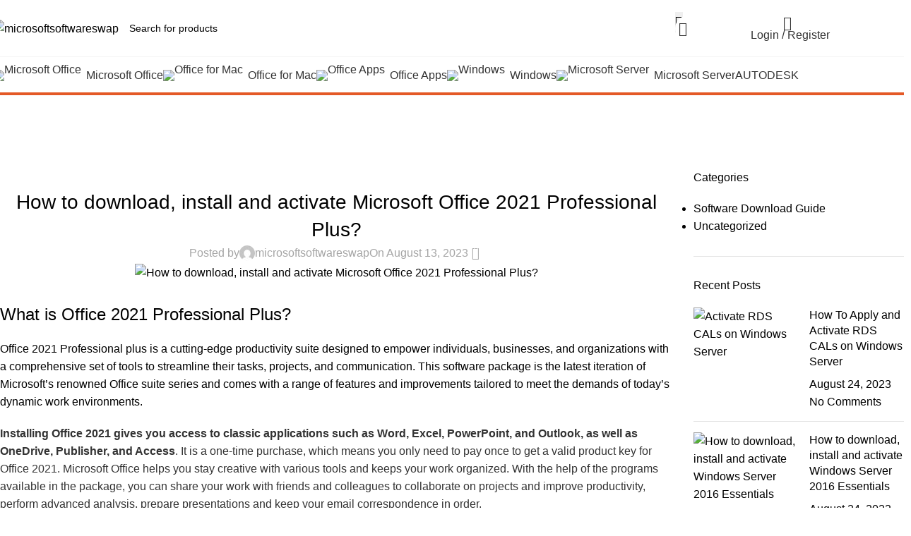

--- FILE ---
content_type: text/html; charset=UTF-8
request_url: https://microsoftsoftwareswap.com/how-to-download-install-and-activate-microsoft-office-2021-professional-plus/
body_size: 61423
content:
<!DOCTYPE html>
<html lang="en-US" prefix="og: https://ogp.me/ns#">
<head>
	<meta charset="UTF-8">
	<link rel="profile" href="https://gmpg.org/xfn/11">
	<link rel="pingback" href="https://microsoftsoftwareswap.com/xmlrpc.php">

	
<!-- Search Engine Optimization by Rank Math - https://rankmath.com/ -->
<title>How to download, install and activate Microsoft Office 2021 Professional Plus? - microsoftsoftwareswap</title>
<meta name="description" content="Office 2021 Professional plus is a cutting-edge productivity suite designed to empower individuals, businesses, and organizations with a comprehensive set of"/>
<meta name="robots" content="follow, index, max-snippet:-1, max-video-preview:-1, max-image-preview:large"/>
<link rel="canonical" href="https://microsoftsoftwareswap.com/how-to-download-install-and-activate-microsoft-office-2021-professional-plus/" />
<meta property="og:locale" content="en_US" />
<meta property="og:type" content="article" />
<meta property="og:title" content="How to download, install and activate Microsoft Office 2021 Professional Plus? - microsoftsoftwareswap" />
<meta property="og:description" content="Office 2021 Professional plus is a cutting-edge productivity suite designed to empower individuals, businesses, and organizations with a comprehensive set of" />
<meta property="og:url" content="https://microsoftsoftwareswap.com/how-to-download-install-and-activate-microsoft-office-2021-professional-plus/" />
<meta property="og:site_name" content="microsoftsoftwareswap" />
<meta property="article:tag" content="How to download" />
<meta property="article:tag" content="install and activate Microsoft Office 2021 Professional Plus?" />
<meta property="article:section" content="Software Download Guide" />
<meta property="og:image" content="https://microsoftsoftwareswap.com/wp-content/uploads/2023/08/How-to-download-install-and-activate-Microsoft-Office-2021-Professional-Plus.jpg" />
<meta property="og:image:secure_url" content="https://microsoftsoftwareswap.com/wp-content/uploads/2023/08/How-to-download-install-and-activate-Microsoft-Office-2021-Professional-Plus.jpg" />
<meta property="og:image:width" content="1200" />
<meta property="og:image:height" content="630" />
<meta property="og:image:alt" content="How to download, install and activate Microsoft Office 2021 Professional Plus?" />
<meta property="og:image:type" content="image/jpeg" />
<meta property="article:published_time" content="2023-08-13T04:35:11+00:00" />
<meta name="twitter:card" content="summary_large_image" />
<meta name="twitter:title" content="How to download, install and activate Microsoft Office 2021 Professional Plus? - microsoftsoftwareswap" />
<meta name="twitter:description" content="Office 2021 Professional plus is a cutting-edge productivity suite designed to empower individuals, businesses, and organizations with a comprehensive set of" />
<meta name="twitter:image" content="https://microsoftsoftwareswap.com/wp-content/uploads/2023/08/How-to-download-install-and-activate-Microsoft-Office-2021-Professional-Plus.jpg" />
<meta name="twitter:label1" content="Written by" />
<meta name="twitter:data1" content="microsoftsoftwareswap" />
<meta name="twitter:label2" content="Time to read" />
<meta name="twitter:data2" content="3 minutes" />
<script type="application/ld+json" class="rank-math-schema">{"@context":"https://schema.org","@graph":[{"@type":["ComputerStore","Organization"],"@id":"https://microsoftsoftwareswap.com/#organization","name":"Microsoftsoftwareswap","url":"https://microsoftsoftwareswap.com","logo":{"@type":"ImageObject","@id":"https://microsoftsoftwareswap.com/#logo","url":"https://microsoftsoftwareswap.com/wp-content/uploads/2021/11/Microsoft.png","contentUrl":"https://microsoftsoftwareswap.com/wp-content/uploads/2021/11/Microsoft.png","caption":"Microsoftsoftwareswap","inLanguage":"en-US","width":"200","height":"60"},"openingHours":["Monday,Tuesday,Wednesday,Thursday,Friday,Saturday,Sunday 09:00-17:00"],"image":{"@id":"https://microsoftsoftwareswap.com/#logo"}},{"@type":"WebSite","@id":"https://microsoftsoftwareswap.com/#website","url":"https://microsoftsoftwareswap.com","name":"Microsoftsoftwareswap","publisher":{"@id":"https://microsoftsoftwareswap.com/#organization"},"inLanguage":"en-US"},{"@type":"ImageObject","@id":"https://microsoftsoftwareswap.com/wp-content/uploads/2023/08/How-to-download-install-and-activate-Microsoft-Office-2021-Professional-Plus.jpg","url":"https://microsoftsoftwareswap.com/wp-content/uploads/2023/08/How-to-download-install-and-activate-Microsoft-Office-2021-Professional-Plus.jpg","width":"1200","height":"630","caption":"How to download, install and activate Microsoft Office 2021 Professional Plus?","inLanguage":"en-US"},{"@type":"WebPage","@id":"https://microsoftsoftwareswap.com/how-to-download-install-and-activate-microsoft-office-2021-professional-plus/#webpage","url":"https://microsoftsoftwareswap.com/how-to-download-install-and-activate-microsoft-office-2021-professional-plus/","name":"How to download, install and activate Microsoft Office 2021 Professional Plus? - microsoftsoftwareswap","datePublished":"2023-08-13T04:35:11+00:00","dateModified":"2023-08-13T04:35:11+00:00","isPartOf":{"@id":"https://microsoftsoftwareswap.com/#website"},"primaryImageOfPage":{"@id":"https://microsoftsoftwareswap.com/wp-content/uploads/2023/08/How-to-download-install-and-activate-Microsoft-Office-2021-Professional-Plus.jpg"},"inLanguage":"en-US"},{"@type":"Person","@id":"https://microsoftsoftwareswap.com/author/microsoftsoftwareswap/","name":"microsoftsoftwareswap","url":"https://microsoftsoftwareswap.com/author/microsoftsoftwareswap/","image":{"@type":"ImageObject","@id":"https://secure.gravatar.com/avatar/df8935a5b2b69e60051a608fd20059ddfd7050c26a718f1e09c4c18184f2e998?s=96&amp;d=mm&amp;r=g","url":"https://secure.gravatar.com/avatar/df8935a5b2b69e60051a608fd20059ddfd7050c26a718f1e09c4c18184f2e998?s=96&amp;d=mm&amp;r=g","caption":"microsoftsoftwareswap","inLanguage":"en-US"},"sameAs":["https://microsoftsoftwareswap.com"],"worksFor":{"@id":"https://microsoftsoftwareswap.com/#organization"}},{"@type":"BlogPosting","headline":"How to download, install and activate Microsoft Office 2021 Professional Plus? - microsoftsoftwareswap","keywords":"Office 2021 Professional Plus","datePublished":"2023-08-13T04:35:11+00:00","dateModified":"2023-08-13T04:35:11+00:00","articleSection":"Software Download Guide","author":{"@id":"https://microsoftsoftwareswap.com/author/microsoftsoftwareswap/","name":"microsoftsoftwareswap"},"publisher":{"@id":"https://microsoftsoftwareswap.com/#organization"},"description":"Office 2021 Professional plus is a cutting-edge productivity suite designed to empower individuals, businesses, and organizations with a comprehensive set of","name":"How to download, install and activate Microsoft Office 2021 Professional Plus? - microsoftsoftwareswap","@id":"https://microsoftsoftwareswap.com/how-to-download-install-and-activate-microsoft-office-2021-professional-plus/#richSnippet","isPartOf":{"@id":"https://microsoftsoftwareswap.com/how-to-download-install-and-activate-microsoft-office-2021-professional-plus/#webpage"},"image":{"@id":"https://microsoftsoftwareswap.com/wp-content/uploads/2023/08/How-to-download-install-and-activate-Microsoft-Office-2021-Professional-Plus.jpg"},"inLanguage":"en-US","mainEntityOfPage":{"@id":"https://microsoftsoftwareswap.com/how-to-download-install-and-activate-microsoft-office-2021-professional-plus/#webpage"}}]}</script>
<!-- /Rank Math WordPress SEO plugin -->

<link rel='dns-prefetch' href='//www.googletagmanager.com' />
<link rel='dns-prefetch' href='//fonts.googleapis.com' />
<link rel="alternate" type="application/rss+xml" title="microsoftsoftwareswap &raquo; Feed" href="https://microsoftsoftwareswap.com/feed/" />
<link rel="alternate" type="application/rss+xml" title="microsoftsoftwareswap &raquo; Comments Feed" href="https://microsoftsoftwareswap.com/comments/feed/" />
<link rel="alternate" type="application/rss+xml" title="microsoftsoftwareswap &raquo; How to download, install and activate Microsoft Office 2021 Professional Plus? Comments Feed" href="https://microsoftsoftwareswap.com/how-to-download-install-and-activate-microsoft-office-2021-professional-plus/feed/" />
<link rel="alternate" title="oEmbed (JSON)" type="application/json+oembed" href="https://microsoftsoftwareswap.com/wp-json/oembed/1.0/embed?url=https%3A%2F%2Fmicrosoftsoftwareswap.com%2Fhow-to-download-install-and-activate-microsoft-office-2021-professional-plus%2F" />
<link rel="alternate" title="oEmbed (XML)" type="text/xml+oembed" href="https://microsoftsoftwareswap.com/wp-json/oembed/1.0/embed?url=https%3A%2F%2Fmicrosoftsoftwareswap.com%2Fhow-to-download-install-and-activate-microsoft-office-2021-professional-plus%2F&#038;format=xml" />
<style id='wp-img-auto-sizes-contain-inline-css' type='text/css'>
img:is([sizes=auto i],[sizes^="auto," i]){contain-intrinsic-size:3000px 1500px}
/*# sourceURL=wp-img-auto-sizes-contain-inline-css */
</style>
<link rel='stylesheet' id='partial-payment-blocks-integration-css' href='https://microsoftsoftwareswap.com/wp-content/plugins/woo-wallet/build/partial-payment/style-index.css?ver=1.5.15' type='text/css' media='all' />
<link rel='stylesheet' id='wp-block-library-css' href='https://microsoftsoftwareswap.com/wp-includes/css/dist/block-library/style.min.css?ver=6.9' type='text/css' media='all' />
<style id='noptin-email-optin-style-inline-css' type='text/css'>
.wp-block-noptin-email-optin{align-items:center;box-sizing:border-box;display:flex;justify-content:center;min-height:280px;padding:20px;position:relative;text-align:center}.wp-block-noptin-email-optin *{box-sizing:border-box}.wp-block-noptin-email-optin form{width:100%}.wp-block-noptin-email-optin.is-style-noptin-flex .noptin-block-form-footer{align-items:center;display:flex;gap:10px;justify-content:center}.wp-block-noptin-email-optin.is-style-noptin-flex .noptin-block-form-footer .noptin_form_input_email{flex-grow:1;min-width:0}.wp-block-noptin-email-optin.is-style-noptin-flex .noptin-block-form-footer .noptin_form_submit{flex-shrink:1;margin-top:0}:where(.wp-block-noptin-email-optin:not(.is-style-noptin-unstyled) input.noptin_form_input_email){background-color:#fff;border:1px solid #ced4da;border-radius:.25rem;box-shadow:none;color:#495057;padding:.45rem 1.2rem;transition:border-color .15s ease-in-out,box-shadow .15s ease-in-out}:where(.wp-block-noptin-email-optin:not(.is-style-noptin-unstyled) input.noptin_form_input_email:focus){background-color:#fff;border-color:#73b1e9;color:#495057;outline:0}:where(.wp-block-noptin-email-optin:not(.is-style-noptin-unstyled) .noptin_form_submit){background-clip:padding-box;background-color:#1e73be;border:1px solid transparent;border-radius:.25rem;box-shadow:none;color:#fff;font-weight:400;padding:.45rem 1.2rem;transition:color .15s ease-in-out,background-color .15s ease-in-out,border-color .15s ease-in-out,box-shadow .15s ease-in-out}:where(.wp-block-noptin-email-optin:not(.is-style-noptin-unstyled) .noptin_form_submit):focus,:where(.wp-block-noptin-email-optin:not(.is-style-noptin-unstyled) .noptin_form_submit):hover{box-shadow:0 .5rem 1rem rgba(0,0,0,.15)}.wp-block-noptin-email-optin:not(.is-style-noptin-unstyled) .noptin_form_title{font-size:23px;font-weight:700;line-height:1.4125;margin-bottom:10px;margin-top:16px;padding-top:4px}.wp-block-noptin-email-optin:not(.is-style-noptin-unstyled) .noptin_form_description{font-size:16px;line-height:1.3;margin-bottom:10px}.wp-block-noptin-email-optin:not(.is-style-noptin-unstyled) input.noptin_form_input_email{display:block;margin:0;width:100%}.wp-block-noptin-email-optin:not(.is-style-noptin-unstyled) input.noptin_form_input_email::-ms-expand{background-color:transparent;border:0}.wp-block-noptin-email-optin:not(.is-style-noptin-unstyled) .noptin_form_submit{display:block;flex:1 0 0;margin-top:10px;position:relative;text-align:center;text-transform:none;-webkit-user-select:none;-moz-user-select:none;user-select:none;vertical-align:middle;width:100%}.wp-block-noptin-email-optin:not(.is-style-noptin-unstyled) .noptin_form_submit:focus,.wp-block-noptin-email-optin:not(.is-style-noptin-unstyled) .noptin_form_submit:hover{outline:0!important}.noptin-block-form-header:empty{display:none}

/*# sourceURL=https://microsoftsoftwareswap.com/wp-content/plugins/newsletter-optin-box/build/Forms/assets/css/style-new-form-block.css */
</style>
<link rel='stylesheet' id='noptin-form-css' href='https://microsoftsoftwareswap.com/wp-content/plugins/newsletter-optin-box/build/Forms/assets/css/style-form.css?ver=bde59fed1153516aaf60' type='text/css' media='all' />
<style id='safe-svg-svg-icon-style-inline-css' type='text/css'>
.safe-svg-cover{text-align:center}.safe-svg-cover .safe-svg-inside{display:inline-block;max-width:100%}.safe-svg-cover svg{fill:currentColor;height:100%;max-height:100%;max-width:100%;width:100%}

/*# sourceURL=https://microsoftsoftwareswap.com/wp-content/plugins/safe-svg/dist/safe-svg-block-frontend.css */
</style>
<style id='global-styles-inline-css' type='text/css'>
:root{--wp--preset--aspect-ratio--square: 1;--wp--preset--aspect-ratio--4-3: 4/3;--wp--preset--aspect-ratio--3-4: 3/4;--wp--preset--aspect-ratio--3-2: 3/2;--wp--preset--aspect-ratio--2-3: 2/3;--wp--preset--aspect-ratio--16-9: 16/9;--wp--preset--aspect-ratio--9-16: 9/16;--wp--preset--color--black: #000000;--wp--preset--color--cyan-bluish-gray: #abb8c3;--wp--preset--color--white: #ffffff;--wp--preset--color--pale-pink: #f78da7;--wp--preset--color--vivid-red: #cf2e2e;--wp--preset--color--luminous-vivid-orange: #ff6900;--wp--preset--color--luminous-vivid-amber: #fcb900;--wp--preset--color--light-green-cyan: #7bdcb5;--wp--preset--color--vivid-green-cyan: #00d084;--wp--preset--color--pale-cyan-blue: #8ed1fc;--wp--preset--color--vivid-cyan-blue: #0693e3;--wp--preset--color--vivid-purple: #9b51e0;--wp--preset--gradient--vivid-cyan-blue-to-vivid-purple: linear-gradient(135deg,rgb(6,147,227) 0%,rgb(155,81,224) 100%);--wp--preset--gradient--light-green-cyan-to-vivid-green-cyan: linear-gradient(135deg,rgb(122,220,180) 0%,rgb(0,208,130) 100%);--wp--preset--gradient--luminous-vivid-amber-to-luminous-vivid-orange: linear-gradient(135deg,rgb(252,185,0) 0%,rgb(255,105,0) 100%);--wp--preset--gradient--luminous-vivid-orange-to-vivid-red: linear-gradient(135deg,rgb(255,105,0) 0%,rgb(207,46,46) 100%);--wp--preset--gradient--very-light-gray-to-cyan-bluish-gray: linear-gradient(135deg,rgb(238,238,238) 0%,rgb(169,184,195) 100%);--wp--preset--gradient--cool-to-warm-spectrum: linear-gradient(135deg,rgb(74,234,220) 0%,rgb(151,120,209) 20%,rgb(207,42,186) 40%,rgb(238,44,130) 60%,rgb(251,105,98) 80%,rgb(254,248,76) 100%);--wp--preset--gradient--blush-light-purple: linear-gradient(135deg,rgb(255,206,236) 0%,rgb(152,150,240) 100%);--wp--preset--gradient--blush-bordeaux: linear-gradient(135deg,rgb(254,205,165) 0%,rgb(254,45,45) 50%,rgb(107,0,62) 100%);--wp--preset--gradient--luminous-dusk: linear-gradient(135deg,rgb(255,203,112) 0%,rgb(199,81,192) 50%,rgb(65,88,208) 100%);--wp--preset--gradient--pale-ocean: linear-gradient(135deg,rgb(255,245,203) 0%,rgb(182,227,212) 50%,rgb(51,167,181) 100%);--wp--preset--gradient--electric-grass: linear-gradient(135deg,rgb(202,248,128) 0%,rgb(113,206,126) 100%);--wp--preset--gradient--midnight: linear-gradient(135deg,rgb(2,3,129) 0%,rgb(40,116,252) 100%);--wp--preset--font-size--small: 13px;--wp--preset--font-size--medium: 20px;--wp--preset--font-size--large: 36px;--wp--preset--font-size--x-large: 42px;--wp--preset--spacing--20: 0.44rem;--wp--preset--spacing--30: 0.67rem;--wp--preset--spacing--40: 1rem;--wp--preset--spacing--50: 1.5rem;--wp--preset--spacing--60: 2.25rem;--wp--preset--spacing--70: 3.38rem;--wp--preset--spacing--80: 5.06rem;--wp--preset--shadow--natural: 6px 6px 9px rgba(0, 0, 0, 0.2);--wp--preset--shadow--deep: 12px 12px 50px rgba(0, 0, 0, 0.4);--wp--preset--shadow--sharp: 6px 6px 0px rgba(0, 0, 0, 0.2);--wp--preset--shadow--outlined: 6px 6px 0px -3px rgb(255, 255, 255), 6px 6px rgb(0, 0, 0);--wp--preset--shadow--crisp: 6px 6px 0px rgb(0, 0, 0);}:where(body) { margin: 0; }.wp-site-blocks > .alignleft { float: left; margin-right: 2em; }.wp-site-blocks > .alignright { float: right; margin-left: 2em; }.wp-site-blocks > .aligncenter { justify-content: center; margin-left: auto; margin-right: auto; }:where(.is-layout-flex){gap: 0.5em;}:where(.is-layout-grid){gap: 0.5em;}.is-layout-flow > .alignleft{float: left;margin-inline-start: 0;margin-inline-end: 2em;}.is-layout-flow > .alignright{float: right;margin-inline-start: 2em;margin-inline-end: 0;}.is-layout-flow > .aligncenter{margin-left: auto !important;margin-right: auto !important;}.is-layout-constrained > .alignleft{float: left;margin-inline-start: 0;margin-inline-end: 2em;}.is-layout-constrained > .alignright{float: right;margin-inline-start: 2em;margin-inline-end: 0;}.is-layout-constrained > .aligncenter{margin-left: auto !important;margin-right: auto !important;}.is-layout-constrained > :where(:not(.alignleft):not(.alignright):not(.alignfull)){margin-left: auto !important;margin-right: auto !important;}body .is-layout-flex{display: flex;}.is-layout-flex{flex-wrap: wrap;align-items: center;}.is-layout-flex > :is(*, div){margin: 0;}body .is-layout-grid{display: grid;}.is-layout-grid > :is(*, div){margin: 0;}body{padding-top: 0px;padding-right: 0px;padding-bottom: 0px;padding-left: 0px;}a:where(:not(.wp-element-button)){text-decoration: none;}:root :where(.wp-element-button, .wp-block-button__link){background-color: #32373c;border-width: 0;color: #fff;font-family: inherit;font-size: inherit;font-style: inherit;font-weight: inherit;letter-spacing: inherit;line-height: inherit;padding-top: calc(0.667em + 2px);padding-right: calc(1.333em + 2px);padding-bottom: calc(0.667em + 2px);padding-left: calc(1.333em + 2px);text-decoration: none;text-transform: inherit;}.has-black-color{color: var(--wp--preset--color--black) !important;}.has-cyan-bluish-gray-color{color: var(--wp--preset--color--cyan-bluish-gray) !important;}.has-white-color{color: var(--wp--preset--color--white) !important;}.has-pale-pink-color{color: var(--wp--preset--color--pale-pink) !important;}.has-vivid-red-color{color: var(--wp--preset--color--vivid-red) !important;}.has-luminous-vivid-orange-color{color: var(--wp--preset--color--luminous-vivid-orange) !important;}.has-luminous-vivid-amber-color{color: var(--wp--preset--color--luminous-vivid-amber) !important;}.has-light-green-cyan-color{color: var(--wp--preset--color--light-green-cyan) !important;}.has-vivid-green-cyan-color{color: var(--wp--preset--color--vivid-green-cyan) !important;}.has-pale-cyan-blue-color{color: var(--wp--preset--color--pale-cyan-blue) !important;}.has-vivid-cyan-blue-color{color: var(--wp--preset--color--vivid-cyan-blue) !important;}.has-vivid-purple-color{color: var(--wp--preset--color--vivid-purple) !important;}.has-black-background-color{background-color: var(--wp--preset--color--black) !important;}.has-cyan-bluish-gray-background-color{background-color: var(--wp--preset--color--cyan-bluish-gray) !important;}.has-white-background-color{background-color: var(--wp--preset--color--white) !important;}.has-pale-pink-background-color{background-color: var(--wp--preset--color--pale-pink) !important;}.has-vivid-red-background-color{background-color: var(--wp--preset--color--vivid-red) !important;}.has-luminous-vivid-orange-background-color{background-color: var(--wp--preset--color--luminous-vivid-orange) !important;}.has-luminous-vivid-amber-background-color{background-color: var(--wp--preset--color--luminous-vivid-amber) !important;}.has-light-green-cyan-background-color{background-color: var(--wp--preset--color--light-green-cyan) !important;}.has-vivid-green-cyan-background-color{background-color: var(--wp--preset--color--vivid-green-cyan) !important;}.has-pale-cyan-blue-background-color{background-color: var(--wp--preset--color--pale-cyan-blue) !important;}.has-vivid-cyan-blue-background-color{background-color: var(--wp--preset--color--vivid-cyan-blue) !important;}.has-vivid-purple-background-color{background-color: var(--wp--preset--color--vivid-purple) !important;}.has-black-border-color{border-color: var(--wp--preset--color--black) !important;}.has-cyan-bluish-gray-border-color{border-color: var(--wp--preset--color--cyan-bluish-gray) !important;}.has-white-border-color{border-color: var(--wp--preset--color--white) !important;}.has-pale-pink-border-color{border-color: var(--wp--preset--color--pale-pink) !important;}.has-vivid-red-border-color{border-color: var(--wp--preset--color--vivid-red) !important;}.has-luminous-vivid-orange-border-color{border-color: var(--wp--preset--color--luminous-vivid-orange) !important;}.has-luminous-vivid-amber-border-color{border-color: var(--wp--preset--color--luminous-vivid-amber) !important;}.has-light-green-cyan-border-color{border-color: var(--wp--preset--color--light-green-cyan) !important;}.has-vivid-green-cyan-border-color{border-color: var(--wp--preset--color--vivid-green-cyan) !important;}.has-pale-cyan-blue-border-color{border-color: var(--wp--preset--color--pale-cyan-blue) !important;}.has-vivid-cyan-blue-border-color{border-color: var(--wp--preset--color--vivid-cyan-blue) !important;}.has-vivid-purple-border-color{border-color: var(--wp--preset--color--vivid-purple) !important;}.has-vivid-cyan-blue-to-vivid-purple-gradient-background{background: var(--wp--preset--gradient--vivid-cyan-blue-to-vivid-purple) !important;}.has-light-green-cyan-to-vivid-green-cyan-gradient-background{background: var(--wp--preset--gradient--light-green-cyan-to-vivid-green-cyan) !important;}.has-luminous-vivid-amber-to-luminous-vivid-orange-gradient-background{background: var(--wp--preset--gradient--luminous-vivid-amber-to-luminous-vivid-orange) !important;}.has-luminous-vivid-orange-to-vivid-red-gradient-background{background: var(--wp--preset--gradient--luminous-vivid-orange-to-vivid-red) !important;}.has-very-light-gray-to-cyan-bluish-gray-gradient-background{background: var(--wp--preset--gradient--very-light-gray-to-cyan-bluish-gray) !important;}.has-cool-to-warm-spectrum-gradient-background{background: var(--wp--preset--gradient--cool-to-warm-spectrum) !important;}.has-blush-light-purple-gradient-background{background: var(--wp--preset--gradient--blush-light-purple) !important;}.has-blush-bordeaux-gradient-background{background: var(--wp--preset--gradient--blush-bordeaux) !important;}.has-luminous-dusk-gradient-background{background: var(--wp--preset--gradient--luminous-dusk) !important;}.has-pale-ocean-gradient-background{background: var(--wp--preset--gradient--pale-ocean) !important;}.has-electric-grass-gradient-background{background: var(--wp--preset--gradient--electric-grass) !important;}.has-midnight-gradient-background{background: var(--wp--preset--gradient--midnight) !important;}.has-small-font-size{font-size: var(--wp--preset--font-size--small) !important;}.has-medium-font-size{font-size: var(--wp--preset--font-size--medium) !important;}.has-large-font-size{font-size: var(--wp--preset--font-size--large) !important;}.has-x-large-font-size{font-size: var(--wp--preset--font-size--x-large) !important;}
:where(.wp-block-post-template.is-layout-flex){gap: 1.25em;}:where(.wp-block-post-template.is-layout-grid){gap: 1.25em;}
:where(.wp-block-term-template.is-layout-flex){gap: 1.25em;}:where(.wp-block-term-template.is-layout-grid){gap: 1.25em;}
:where(.wp-block-columns.is-layout-flex){gap: 2em;}:where(.wp-block-columns.is-layout-grid){gap: 2em;}
:root :where(.wp-block-pullquote){font-size: 1.5em;line-height: 1.6;}
/*# sourceURL=global-styles-inline-css */
</style>
<link rel='stylesheet' id='beep-getcid-css' href='https://microsoftsoftwareswap.com/wp-content/plugins/Beep-GetCID-master/public/css/beep-getcid-public.css?ver=1.0.0' type='text/css' media='all' />
<style id='beep-getcid-inline-css' type='text/css'>

	.bc-box-title{
		color: #000000;
	}
	.bc-input-container label {
	    color: #000000;
	}
    .bc-box-wrapper {
        color: #000000;
        background-color: #ffffff;
    }
    .bc-box-footer {
        background-color: #f1f1f1;
        border: 1px solid #f1f1f1;
    }
    .bc-btn{
        background-color: #ffffff;
        color: #ffffff;
    }
    .bc-btn:hover {
        background-color: #1e73be;
    }
    .bc-input-area button:hover{
    	background-color: #1e73be;
    }
    .bc-input-area button{
    	background-color: #ffffff;
        color: #ffffff;
    }
    .bc-footer-info span{
    	color: #000000;
    }
    .bc-input-container input:focus {
	    border-color: #ffffff;
	    box-shadow: 0 0 4px #ffffff;
	}
	.bc-input-area input:focus {
	    border-color: #ffffff;
	    box-shadow: 0 0 4px #ffffff;
	}

/*# sourceURL=beep-getcid-inline-css */
</style>
<link rel='stylesheet' id='license-shipper-css' href='https://microsoftsoftwareswap.com/wp-content/plugins/licenseshipper/public/css/license-shipper-public.css?ver=1.0.0' type='text/css' media='all' />
<style id='woocommerce-inline-inline-css' type='text/css'>
.woocommerce form .form-row .required { visibility: visible; }
/*# sourceURL=woocommerce-inline-inline-css */
</style>
<link rel='stylesheet' id='woobought-lite-css' href='https://microsoftsoftwareswap.com/wp-content/plugins/woobought-lite//public/css/mabel-rpnlite-public.min.css?ver=1.3.6' type='text/css' media='all' />
<link rel='stylesheet' id='elementor-frontend-css' href='https://microsoftsoftwareswap.com/wp-content/plugins/elementor/assets/css/frontend.min.css?ver=3.34.2' type='text/css' media='all' />
<link rel='stylesheet' id='eael-general-css' href='https://microsoftsoftwareswap.com/wp-content/plugins/essential-addons-for-elementor-lite/assets/front-end/css/view/general.min.css?ver=6.5.5' type='text/css' media='all' />
<link rel='stylesheet' id='elementor-post-6-css' href='https://microsoftsoftwareswap.com/wp-content/uploads/elementor/css/post-6.css?ver=1768935194' type='text/css' media='all' />
<link rel='stylesheet' id='wd-style-base-css' href='https://microsoftsoftwareswap.com/wp-content/themes/woodmart/css/parts/base.min.css?ver=8.2.7' type='text/css' media='all' />
<link rel='stylesheet' id='wd-helpers-wpb-elem-css' href='https://microsoftsoftwareswap.com/wp-content/themes/woodmart/css/parts/helpers-wpb-elem.min.css?ver=8.2.7' type='text/css' media='all' />
<link rel='stylesheet' id='wd-woo-curr-switch-css' href='https://microsoftsoftwareswap.com/wp-content/themes/woodmart/css/parts/int-woo-curr-switch.min.css?ver=8.2.7' type='text/css' media='all' />
<link rel='stylesheet' id='wd-woo-payments-css' href='https://microsoftsoftwareswap.com/wp-content/themes/woodmart/css/parts/int-woo-payments.min.css?ver=8.2.7' type='text/css' media='all' />
<link rel='stylesheet' id='wd-elementor-base-css' href='https://microsoftsoftwareswap.com/wp-content/themes/woodmart/css/parts/int-elem-base.min.css?ver=8.2.7' type='text/css' media='all' />
<link rel='stylesheet' id='wd-notices-fixed-css' href='https://microsoftsoftwareswap.com/wp-content/themes/woodmart/css/parts/woo-opt-sticky-notices-old.min.css?ver=8.2.7' type='text/css' media='all' />
<link rel='stylesheet' id='wd-woocommerce-base-css' href='https://microsoftsoftwareswap.com/wp-content/themes/woodmart/css/parts/woocommerce-base.min.css?ver=8.2.7' type='text/css' media='all' />
<link rel='stylesheet' id='wd-mod-star-rating-css' href='https://microsoftsoftwareswap.com/wp-content/themes/woodmart/css/parts/mod-star-rating.min.css?ver=8.2.7' type='text/css' media='all' />
<link rel='stylesheet' id='wd-woocommerce-block-notices-css' href='https://microsoftsoftwareswap.com/wp-content/themes/woodmart/css/parts/woo-mod-block-notices.min.css?ver=8.2.7' type='text/css' media='all' />
<link rel='stylesheet' id='wd-wp-blocks-css' href='https://microsoftsoftwareswap.com/wp-content/themes/woodmart/css/parts/wp-blocks.min.css?ver=8.2.7' type='text/css' media='all' />
<link rel='stylesheet' id='child-style-css' href='https://microsoftsoftwareswap.com/wp-content/themes/woodmart-child/style.css?ver=8.2.7' type='text/css' media='all' />
<link rel='stylesheet' id='wd-header-base-css' href='https://microsoftsoftwareswap.com/wp-content/themes/woodmart/css/parts/header-base.min.css?ver=8.2.7' type='text/css' media='all' />
<link rel='stylesheet' id='wd-mod-tools-css' href='https://microsoftsoftwareswap.com/wp-content/themes/woodmart/css/parts/mod-tools.min.css?ver=8.2.7' type='text/css' media='all' />
<link rel='stylesheet' id='wd-header-elements-base-css' href='https://microsoftsoftwareswap.com/wp-content/themes/woodmart/css/parts/header-el-base.min.css?ver=8.2.7' type='text/css' media='all' />
<link rel='stylesheet' id='wd-social-icons-css' href='https://microsoftsoftwareswap.com/wp-content/themes/woodmart/css/parts/el-social-icons.min.css?ver=8.2.7' type='text/css' media='all' />
<link rel='stylesheet' id='wd-header-search-css' href='https://microsoftsoftwareswap.com/wp-content/themes/woodmart/css/parts/header-el-search.min.css?ver=8.2.7' type='text/css' media='all' />
<link rel='stylesheet' id='wd-header-search-form-css' href='https://microsoftsoftwareswap.com/wp-content/themes/woodmart/css/parts/header-el-search-form.min.css?ver=8.2.7' type='text/css' media='all' />
<link rel='stylesheet' id='wd-wd-search-form-css' href='https://microsoftsoftwareswap.com/wp-content/themes/woodmart/css/parts/wd-search-form.min.css?ver=8.2.7' type='text/css' media='all' />
<link rel='stylesheet' id='wd-wd-search-results-css' href='https://microsoftsoftwareswap.com/wp-content/themes/woodmart/css/parts/wd-search-results.min.css?ver=8.2.7' type='text/css' media='all' />
<link rel='stylesheet' id='wd-wd-search-dropdown-css' href='https://microsoftsoftwareswap.com/wp-content/themes/woodmart/css/parts/wd-search-dropdown.min.css?ver=8.2.7' type='text/css' media='all' />
<link rel='stylesheet' id='wd-mod-tools-design-8-css' href='https://microsoftsoftwareswap.com/wp-content/themes/woodmart/css/parts/mod-tools-design-8.min.css?ver=8.2.7' type='text/css' media='all' />
<link rel='stylesheet' id='wd-header-cart-css' href='https://microsoftsoftwareswap.com/wp-content/themes/woodmart/css/parts/header-el-cart.min.css?ver=8.2.7' type='text/css' media='all' />
<link rel='stylesheet' id='wd-widget-shopping-cart-css' href='https://microsoftsoftwareswap.com/wp-content/themes/woodmart/css/parts/woo-widget-shopping-cart.min.css?ver=8.2.7' type='text/css' media='all' />
<link rel='stylesheet' id='wd-widget-product-list-css' href='https://microsoftsoftwareswap.com/wp-content/themes/woodmart/css/parts/woo-widget-product-list.min.css?ver=8.2.7' type='text/css' media='all' />
<link rel='stylesheet' id='wd-header-my-account-dropdown-css' href='https://microsoftsoftwareswap.com/wp-content/themes/woodmart/css/parts/header-el-my-account-dropdown.min.css?ver=8.2.7' type='text/css' media='all' />
<link rel='stylesheet' id='wd-woo-mod-login-form-css' href='https://microsoftsoftwareswap.com/wp-content/themes/woodmart/css/parts/woo-mod-login-form.min.css?ver=8.2.7' type='text/css' media='all' />
<link rel='stylesheet' id='wd-header-my-account-css' href='https://microsoftsoftwareswap.com/wp-content/themes/woodmart/css/parts/header-el-my-account.min.css?ver=8.2.7' type='text/css' media='all' />
<link rel='stylesheet' id='wd-header-mobile-nav-dropdown-css' href='https://microsoftsoftwareswap.com/wp-content/themes/woodmart/css/parts/header-el-mobile-nav-dropdown.min.css?ver=8.2.7' type='text/css' media='all' />
<link rel='stylesheet' id='wd-header-cart-side-css' href='https://microsoftsoftwareswap.com/wp-content/themes/woodmart/css/parts/header-el-cart-side.min.css?ver=8.2.7' type='text/css' media='all' />
<link rel='stylesheet' id='wd-page-title-css' href='https://microsoftsoftwareswap.com/wp-content/themes/woodmart/css/parts/page-title.min.css?ver=8.2.7' type='text/css' media='all' />
<link rel='stylesheet' id='wd-post-types-mod-predefined-css' href='https://microsoftsoftwareswap.com/wp-content/themes/woodmart/css/parts/post-types-mod-predefined.min.css?ver=8.2.7' type='text/css' media='all' />
<link rel='stylesheet' id='wd-post-types-mod-categories-style-bg-css' href='https://microsoftsoftwareswap.com/wp-content/themes/woodmart/css/parts/post-types-mod-categories-style-bg.min.css?ver=8.2.7' type='text/css' media='all' />
<link rel='stylesheet' id='wd-blog-single-predefined-css' href='https://microsoftsoftwareswap.com/wp-content/themes/woodmart/css/parts/blog-single-predefined.min.css?ver=8.2.7' type='text/css' media='all' />
<link rel='stylesheet' id='wd-blog-mod-author-css' href='https://microsoftsoftwareswap.com/wp-content/themes/woodmart/css/parts/blog-mod-author.min.css?ver=8.2.7' type='text/css' media='all' />
<link rel='stylesheet' id='wd-blog-mod-comments-button-css' href='https://microsoftsoftwareswap.com/wp-content/themes/woodmart/css/parts/blog-mod-comments-button.min.css?ver=8.2.7' type='text/css' media='all' />
<link rel='stylesheet' id='wd-single-post-el-tags-css' href='https://microsoftsoftwareswap.com/wp-content/themes/woodmart/css/parts/single-post-el-tags.min.css?ver=8.2.7' type='text/css' media='all' />
<link rel='stylesheet' id='wd-social-icons-styles-css' href='https://microsoftsoftwareswap.com/wp-content/themes/woodmart/css/parts/el-social-styles.min.css?ver=8.2.7' type='text/css' media='all' />
<link rel='stylesheet' id='wd-post-types-el-page-navigation-css' href='https://microsoftsoftwareswap.com/wp-content/themes/woodmart/css/parts/post-types-el-page-navigation.min.css?ver=8.2.7' type='text/css' media='all' />
<link rel='stylesheet' id='wd-blog-loop-base-css' href='https://microsoftsoftwareswap.com/wp-content/themes/woodmart/css/parts/blog-loop-base.min.css?ver=8.2.7' type='text/css' media='all' />
<link rel='stylesheet' id='wd-blog-loop-design-masonry-css' href='https://microsoftsoftwareswap.com/wp-content/themes/woodmart/css/parts/blog-loop-design-masonry.min.css?ver=8.2.7' type='text/css' media='all' />
<link rel='stylesheet' id='wd-swiper-css' href='https://microsoftsoftwareswap.com/wp-content/themes/woodmart/css/parts/lib-swiper.min.css?ver=8.2.7' type='text/css' media='all' />
<link rel='stylesheet' id='wd-post-types-mod-date-style-bg-css' href='https://microsoftsoftwareswap.com/wp-content/themes/woodmart/css/parts/post-types-mod-date-style-bg.min.css?ver=8.2.7' type='text/css' media='all' />
<link rel='stylesheet' id='wd-swiper-arrows-css' href='https://microsoftsoftwareswap.com/wp-content/themes/woodmart/css/parts/lib-swiper-arrows.min.css?ver=8.2.7' type='text/css' media='all' />
<link rel='stylesheet' id='wd-swiper-pagin-css' href='https://microsoftsoftwareswap.com/wp-content/themes/woodmart/css/parts/lib-swiper-pagin.min.css?ver=8.2.7' type='text/css' media='all' />
<link rel='stylesheet' id='wd-post-types-mod-comments-css' href='https://microsoftsoftwareswap.com/wp-content/themes/woodmart/css/parts/post-types-mod-comments.min.css?ver=8.2.7' type='text/css' media='all' />
<link rel='stylesheet' id='wd-off-canvas-sidebar-css' href='https://microsoftsoftwareswap.com/wp-content/themes/woodmart/css/parts/opt-off-canvas-sidebar.min.css?ver=8.2.7' type='text/css' media='all' />
<link rel='stylesheet' id='wd-widget-nav-css' href='https://microsoftsoftwareswap.com/wp-content/themes/woodmart/css/parts/widget-nav.min.css?ver=8.2.7' type='text/css' media='all' />
<link rel='stylesheet' id='wd-widget-wd-recent-posts-css' href='https://microsoftsoftwareswap.com/wp-content/themes/woodmart/css/parts/widget-wd-recent-posts.min.css?ver=8.2.7' type='text/css' media='all' />
<link rel='stylesheet' id='wd-footer-base-css' href='https://microsoftsoftwareswap.com/wp-content/themes/woodmart/css/parts/footer-base.min.css?ver=8.2.7' type='text/css' media='all' />
<link rel='stylesheet' id='wd-scroll-top-css' href='https://microsoftsoftwareswap.com/wp-content/themes/woodmart/css/parts/opt-scrolltotop.min.css?ver=8.2.7' type='text/css' media='all' />
<link rel='stylesheet' id='wd-header-my-account-sidebar-css' href='https://microsoftsoftwareswap.com/wp-content/themes/woodmart/css/parts/header-el-my-account-sidebar.min.css?ver=8.2.7' type='text/css' media='all' />
<link rel='stylesheet' id='wd-mod-sticky-sidebar-opener-css' href='https://microsoftsoftwareswap.com/wp-content/themes/woodmart/css/parts/mod-sticky-sidebar-opener.min.css?ver=8.2.7' type='text/css' media='all' />
<link rel='stylesheet' id='xts-style-theme_settings_default-css' href='https://microsoftsoftwareswap.com/wp-content/uploads/2026/01/xts-theme_settings_default-1768459886.css?ver=8.2.7' type='text/css' media='all' />
<link rel='stylesheet' id='xts-google-fonts-css' href='https://fonts.googleapis.com/css?family=Bitter%3A400%2C600%2C700%7CLato%3A400%2C700&#038;ver=8.2.7' type='text/css' media='all' />
<link rel='stylesheet' id='cuw_template-css' href='https://microsoftsoftwareswap.com/wp-content/plugins/checkout-upsell-and-order-bumps/assets/css/template.css?ver=2.2.2' type='text/css' media='all' />
<link rel='stylesheet' id='cuw_frontend-css' href='https://microsoftsoftwareswap.com/wp-content/plugins/checkout-upsell-and-order-bumps/assets/css/frontend.css?ver=2.2.2' type='text/css' media='all' />
<link rel='stylesheet' id='elementor-gf-local-roboto-css' href='https://microsoftsoftwareswap.com/wp-content/uploads/elementor/google-fonts/css/roboto.css?ver=1742237762' type='text/css' media='all' />
<link rel='stylesheet' id='elementor-gf-local-robotoslab-css' href='https://microsoftsoftwareswap.com/wp-content/uploads/elementor/google-fonts/css/robotoslab.css?ver=1742237766' type='text/css' media='all' />
<!--n2css--><!--n2js--><script type="text/javascript" id="woocommerce-google-analytics-integration-gtag-js-after">
/* <![CDATA[ */
/* Google Analytics for WooCommerce (gtag.js) */
					window.dataLayer = window.dataLayer || [];
					function gtag(){dataLayer.push(arguments);}
					// Set up default consent state.
					for ( const mode of [{"analytics_storage":"denied","ad_storage":"denied","ad_user_data":"denied","ad_personalization":"denied","region":["AT","BE","BG","HR","CY","CZ","DK","EE","FI","FR","DE","GR","HU","IS","IE","IT","LV","LI","LT","LU","MT","NL","NO","PL","PT","RO","SK","SI","ES","SE","GB","CH"]}] || [] ) {
						gtag( "consent", "default", { "wait_for_update": 500, ...mode } );
					}
					gtag("js", new Date());
					gtag("set", "developer_id.dOGY3NW", true);
					gtag("config", "G-ZYFY0PEP38", {"track_404":true,"allow_google_signals":true,"logged_in":false,"linker":{"domains":[],"allow_incoming":false},"custom_map":{"dimension1":"logged_in"}});
//# sourceURL=woocommerce-google-analytics-integration-gtag-js-after
/* ]]> */
</script>
<script type="text/javascript" src="https://microsoftsoftwareswap.com/wp-includes/js/jquery/jquery.min.js?ver=3.7.1" id="jquery-core-js"></script>
<script type="text/javascript" src="https://microsoftsoftwareswap.com/wp-includes/js/jquery/jquery-migrate.min.js?ver=3.4.1" id="jquery-migrate-js"></script>
<script type="text/javascript" id="beep-getcid-js-extra">
/* <![CDATA[ */
var bcGetCID = {"ajax_url":"https://microsoftsoftwareswap.com/wp-admin/admin-ajax.php"};
//# sourceURL=beep-getcid-js-extra
/* ]]> */
</script>
<script type="text/javascript" src="https://microsoftsoftwareswap.com/wp-content/plugins/Beep-GetCID-master/public/js/beep-getcid-public.js?ver=1.0.0" id="beep-getcid-js"></script>
<script type="text/javascript" src="https://microsoftsoftwareswap.com/wp-content/plugins/licenseshipper/public/js/sweetalert2.js?ver=1.0.0" id="ls_sweetalert2-js"></script>
<script type="text/javascript" id="ls-my-keys-js-extra">
/* <![CDATA[ */
var LSMyKeys = {"ajaxUrl":"https://microsoftsoftwareswap.com/wp-admin/admin-ajax.php","nonce":"24ce59030c","viewNonce":"628755da4e","i18n":{"loading":"Fetching key\u2026","viewing":"Loading key\u2026","copied":"License key copied to clipboard.","noSaved":"No saved key found. Fetch a new key?","error":"Unable to fetch key. Please try again.","viewTitle":"Your License Key","confirmTitle":"Get license keys?","confirmText":"We will fetch your license keys for {product}. Continue?"}};
//# sourceURL=ls-my-keys-js-extra
/* ]]> */
</script>
<script type="text/javascript" src="https://microsoftsoftwareswap.com/wp-content/plugins/licenseshipper/public/js/ls-my-keys.js?ver=1.0.0" id="ls-my-keys-js"></script>
<script type="text/javascript" id="license-shipper-js-extra">
/* <![CDATA[ */
var ls_ajax_object = {"ajax_url":"https://microsoftsoftwareswap.com/wp-admin/admin-ajax.php","nonce":"dd67bd3e22","confirmTitle":"Get license keys?","confirmText":"We will fetch your license keys for {product}. Continue?"};
//# sourceURL=license-shipper-js-extra
/* ]]> */
</script>
<script type="text/javascript" src="https://microsoftsoftwareswap.com/wp-content/plugins/licenseshipper/public/js/license-shipper-public.js?ver=1.0.0" id="license-shipper-js"></script>
<script type="text/javascript" src="https://microsoftsoftwareswap.com/wp-content/plugins/woocommerce/assets/js/jquery-blockui/jquery.blockUI.min.js?ver=2.7.0-wc.10.4.3" id="wc-jquery-blockui-js" defer="defer" data-wp-strategy="defer"></script>
<script type="text/javascript" id="wc-add-to-cart-js-extra">
/* <![CDATA[ */
var wc_add_to_cart_params = {"ajax_url":"/wp-admin/admin-ajax.php","wc_ajax_url":"/?wc-ajax=%%endpoint%%","i18n_view_cart":"View cart","cart_url":"https://microsoftsoftwareswap.com/cart/","is_cart":"","cart_redirect_after_add":"yes"};
//# sourceURL=wc-add-to-cart-js-extra
/* ]]> */
</script>
<script type="text/javascript" src="https://microsoftsoftwareswap.com/wp-content/plugins/woocommerce/assets/js/frontend/add-to-cart.min.js?ver=10.4.3" id="wc-add-to-cart-js" defer="defer" data-wp-strategy="defer"></script>
<script type="text/javascript" src="https://microsoftsoftwareswap.com/wp-content/plugins/woocommerce/assets/js/js-cookie/js.cookie.min.js?ver=2.1.4-wc.10.4.3" id="wc-js-cookie-js" defer="defer" data-wp-strategy="defer"></script>
<script type="text/javascript" id="woocommerce-js-extra">
/* <![CDATA[ */
var woocommerce_params = {"ajax_url":"/wp-admin/admin-ajax.php","wc_ajax_url":"/?wc-ajax=%%endpoint%%","i18n_password_show":"Show password","i18n_password_hide":"Hide password"};
//# sourceURL=woocommerce-js-extra
/* ]]> */
</script>
<script type="text/javascript" src="https://microsoftsoftwareswap.com/wp-content/plugins/woocommerce/assets/js/frontend/woocommerce.min.js?ver=10.4.3" id="woocommerce-js" defer="defer" data-wp-strategy="defer"></script>
<script type="text/javascript" id="WCPAY_ASSETS-js-extra">
/* <![CDATA[ */
var wcpayAssets = {"url":"https://microsoftsoftwareswap.com/wp-content/plugins/woocommerce-payments/dist/"};
//# sourceURL=WCPAY_ASSETS-js-extra
/* ]]> */
</script>
<script type="text/javascript" src="https://microsoftsoftwareswap.com/wp-content/themes/woodmart/js/libs/device.min.js?ver=8.2.7" id="wd-device-library-js"></script>
<script type="text/javascript" src="https://microsoftsoftwareswap.com/wp-content/themes/woodmart/js/scripts/global/scrollBar.min.js?ver=8.2.7" id="wd-scrollbar-js"></script>
<link rel="https://api.w.org/" href="https://microsoftsoftwareswap.com/wp-json/" /><link rel="alternate" title="JSON" type="application/json" href="https://microsoftsoftwareswap.com/wp-json/wp/v2/posts/11951" /><link rel="EditURI" type="application/rsd+xml" title="RSD" href="https://microsoftsoftwareswap.com/xmlrpc.php?rsd" />
<meta name="generator" content="WordPress 6.9" />
<link rel='shortlink' href='https://microsoftsoftwareswap.com/?p=11951' />
<style id="ls-design-vars">:root{--ls-brand:#4f46e5;--ls-brand-2:#6366f1;--ls-emerald-600:#059669;--ls-emerald-500:#10b981;--ls-ring:rgba(99,102,241,0.55);--ls-code-bg:#1e1e2e;--ls-code-fg:#cdd6f4;--ls-code-border:#313244;--ls-code-accent:#89b4fa;}</style>
					<meta name="viewport" content="width=device-width, initial-scale=1.0, maximum-scale=1.0, user-scalable=no">
												<link rel="preload" href="https://microsoftsoftwareswap.com/wp-content/plugins/wordpress-popup/assets/hustle-ui/fonts/hustle-icons-font.woff2" as="font" type="font/woff2" crossorigin>
			<noscript><style>.woocommerce-product-gallery{ opacity: 1 !important; }</style></noscript>
	<meta name="generator" content="Elementor 3.34.2; features: e_font_icon_svg, additional_custom_breakpoints; settings: css_print_method-external, google_font-enabled, font_display-auto">
			<style>
				.e-con.e-parent:nth-of-type(n+4):not(.e-lazyloaded):not(.e-no-lazyload),
				.e-con.e-parent:nth-of-type(n+4):not(.e-lazyloaded):not(.e-no-lazyload) * {
					background-image: none !important;
				}
				@media screen and (max-height: 1024px) {
					.e-con.e-parent:nth-of-type(n+3):not(.e-lazyloaded):not(.e-no-lazyload),
					.e-con.e-parent:nth-of-type(n+3):not(.e-lazyloaded):not(.e-no-lazyload) * {
						background-image: none !important;
					}
				}
				@media screen and (max-height: 640px) {
					.e-con.e-parent:nth-of-type(n+2):not(.e-lazyloaded):not(.e-no-lazyload),
					.e-con.e-parent:nth-of-type(n+2):not(.e-lazyloaded):not(.e-no-lazyload) * {
						background-image: none !important;
					}
				}
			</style>
			<style id="hustle-module-1-0-styles" class="hustle-module-styles hustle-module-styles-1">@media screen and (min-width: 783px) {.hustle-ui:not(.hustle-size--small).module_id_1 .hustle-popup-content {max-width: 500px;max-height: none;max-height: unset;overflow-y: initial;}}@media screen and (min-width: 783px) { .hustle-layout {max-height: none;max-height: unset;}} .hustle-ui.module_id_1  {padding-right: 15px;padding-left: 15px;}.hustle-ui.module_id_1  .hustle-popup-content .hustle-info,.hustle-ui.module_id_1  .hustle-popup-content .hustle-optin {padding-top: 0px;padding-bottom: 0px;}@media screen and (min-width: 783px) {.hustle-ui:not(.hustle-size--small).module_id_1  {padding-right: 15px;padding-left: 15px;}.hustle-ui:not(.hustle-size--small).module_id_1  .hustle-popup-content .hustle-info,.hustle-ui:not(.hustle-size--small).module_id_1  .hustle-popup-content .hustle-optin {padding-top: 0px;padding-bottom: 0px;}} .hustle-ui.module_id_1 .hustle-layout .hustle-layout-body {margin: 0px 0px 0px 0px;padding: 0px 0px 0px 0px;border-width: 0px 0px 0px 0px;border-style: solid;border-color: #DADADA;border-radius: 0px 0px 0px 0px;overflow: hidden;background-color: #B03E34;-moz-box-shadow: 0px 0px 0px 0px rgba(0,0,0,0);-webkit-box-shadow: 0px 0px 0px 0px rgba(0,0,0,0);box-shadow: 0px 0px 0px 0px rgba(0,0,0,0);}@media screen and (min-width: 783px) {.hustle-ui:not(.hustle-size--small).module_id_1 .hustle-layout .hustle-layout-body {margin: 0px 0px 0px 0px;padding: 0px 0px 0px 0px;border-width: 0px 0px 0px 0px;border-style: solid;border-radius: 0px 0px 0px 0px;-moz-box-shadow: 0px 0px 0px 0px rgba(0,0,0,0);-webkit-box-shadow: 0px 0px 0px 0px rgba(0,0,0,0);box-shadow: 0px 0px 0px 0px rgba(0,0,0,0);}} .hustle-ui.module_id_1 .hustle-layout .hustle-layout-content {padding: 0px 0px 0px 0px;border-width: 0px 0px 0px 0px;border-style: solid;border-radius: 0px 0px 0px 0px;border-color: rgba(0,0,0,0);background-color: #CB4B40;-moz-box-shadow: 0px 0px 0px 0px rgba(0,0,0,0);-webkit-box-shadow: 0px 0px 0px 0px rgba(0,0,0,0);box-shadow: 0px 0px 0px 0px rgba(0,0,0,0);}.hustle-ui.module_id_1 .hustle-main-wrapper {position: relative;padding:32px 0 0;}@media screen and (min-width: 783px) {.hustle-ui:not(.hustle-size--small).module_id_1 .hustle-layout .hustle-layout-content {padding: 0px 0px 0px 0px;border-width: 0px 0px 0px 0px;border-style: solid;border-radius: 0px 0px 0px 0px;-moz-box-shadow: 0px 0px 0px 0px rgba(0,0,0,0);-webkit-box-shadow: 0px 0px 0px 0px rgba(0,0,0,0);box-shadow: 0px 0px 0px 0px rgba(0,0,0,0);}}@media screen and (min-width: 783px) {.hustle-ui:not(.hustle-size--small).module_id_1 .hustle-main-wrapper {padding:32px 0 0;}}.hustle-ui.module_id_1 .hustle-layout .hustle-image {background-color: #A73B31;}.hustle-ui.module_id_1 .hustle-layout .hustle-image {height: 275px;overflow: hidden;}@media screen and (min-width: 783px) {.hustle-ui:not(.hustle-size--small).module_id_1 .hustle-layout .hustle-image {height: 300px;}}.hustle-ui.module_id_1 .hustle-layout .hustle-image img {width: 100%;max-width: unset;height: 100%;display: block;position: absolute;object-fit: cover;-ms-interpolation-mode: bicubic;}@media all and (-ms-high-contrast: none), (-ms-high-contrast: active) {.hustle-ui.module_id_1 .hustle-layout .hustle-image img {width: auto;max-width: unset;height: auto;max-height: unset;}}@media screen and (min-width: 783px) {.hustle-ui:not(.hustle-size--small).module_id_1 .hustle-layout .hustle-image img {width: 100%;max-width: unset;height: 100%;display: block;position: absolute;object-fit: cover;-ms-interpolation-mode: bicubic;}}@media all and (min-width: 783px) and (-ms-high-contrast: none), (-ms-high-contrast: active) {.hustle-ui:not(.hustle-size--small).module_id_1 .hustle-layout .hustle-image img {width: auto;max-width: unset;height: auto;max-height: unset;}}.hustle-ui.module_id_1 .hustle-layout .hustle-image img {object-position: center top;-o-object-position: center top;}@media all and (-ms-high-contrast: none), (-ms-high-contrast: active) {.hustle-ui.module_id_1 .hustle-layout .hustle-image img {left: 50%;}}@media all and (-ms-high-contrast: none), (-ms-high-contrast: active) {.hustle-ui.module_id_1 .hustle-layout .hustle-image img {transform: translateX(-50%);-ms-transform: translateX(-50%);-webkit-transform: translateX(-50%);}}@media all and (-ms-high-contrast: none), (-ms-high-contrast: active) {.hustle-ui.module_id_1 .hustle-layout .hustle-image img {top: 0;}}@media screen and (min-width: 783px) {.hustle-ui:not(.hustle-size--small).module_id_1 .hustle-layout .hustle-image img {object-position: center bottom;-o-object-position: center bottom;}}@media all and (min-width: 783px) and (-ms-high-contrast: none), (-ms-high-contrast: active) {.hustle-ui:not(.hustle-size--small).module_id_1 .hustle-layout .hustle-image img {left: 50%;right: auto;}}@media all and (min-width: 783px) and (-ms-high-contrast: none), (-ms-high-contrast: active) {.hustle-ui:not(.hustle-size--small).module_id_1 .hustle-layout .hustle-image img {transform: translateX(-50%);-ms-transform: translateX(-50%);-webkit-transform: translateX(-50%);}}@media all and (min-width: 783px) and (-ms-high-contrast: none), (-ms-high-contrast: active) {.hustle-ui:not(.hustle-size--small).module_id_1 .hustle-layout .hustle-image img {top: auto;bottom: 0;}}  .hustle-ui.module_id_1 .hustle-layout .hustle-content {margin: 0px 0px 0px 0px;padding: 40px 40px 15px 40px;border-width: 0px 0px 0px 0px;border-style: solid;border-radius: 0px 0px 0px 0px;border-color: rgba(0,0,0,0);background-color: rgba(0,0,0,0);-moz-box-shadow: 0px 0px 0px 0px rgba(0,0,0,0);-webkit-box-shadow: 0px 0px 0px 0px rgba(0,0,0,0);box-shadow: 0px 0px 0px 0px rgba(0,0,0,0);}.hustle-ui.module_id_1 .hustle-layout .hustle-content .hustle-content-wrap {padding: 40px 0 15px 0;}@media screen and (min-width: 783px) {.hustle-ui:not(.hustle-size--small).module_id_1 .hustle-layout .hustle-content {margin: 0px 0px 0px 0px;padding: 50px 50px 15px 50px;border-width: 0px 0px 0px 0px;border-style: solid;border-radius: 0px 0px 0px 0px;-moz-box-shadow: 0px 0px 0px 0px rgba(0,0,0,0);-webkit-box-shadow: 0px 0px 0px 0px rgba(0,0,0,0);box-shadow: 0px 0px 0px 0px rgba(0,0,0,0);}.hustle-ui:not(.hustle-size--small).module_id_1 .hustle-layout .hustle-content .hustle-content-wrap {padding: 50px 0 15px 0;}} .hustle-ui.module_id_1 .hustle-layout .hustle-title {display: block;margin: 0px 0px 15px 0px;padding: 0px 0px 0px 0px;border-width: 0px 0px 0px 0px;border-style: solid;border-color: rgba(0,0,0,0);border-radius: 0px 0px 0px 0px;background-color: rgba(0,0,0,0);box-shadow: 0px 0px 0px 0px rgba(0,0,0,0);-moz-box-shadow: 0px 0px 0px 0px rgba(0,0,0,0);-webkit-box-shadow: 0px 0px 0px 0px rgba(0,0,0,0);color: #FFFFFF;font: 700 32px/44px Roboto;font-style: normal;letter-spacing: -0.63px;text-transform: none;text-decoration: none;text-align: center;}@media screen and (min-width: 783px) {.hustle-ui:not(.hustle-size--small).module_id_1 .hustle-layout .hustle-title {margin: 0px 0px 15px 0px;padding: 0px 0px 0px 0px;border-width: 0px 0px 0px 0px;border-style: solid;border-radius: 0px 0px 0px 0px;box-shadow: 0px 0px 0px 0px rgba(0,0,0,0);-moz-box-shadow: 0px 0px 0px 0px rgba(0,0,0,0);-webkit-box-shadow: 0px 0px 0px 0px rgba(0,0,0,0);font: 700 32px/44px Roboto;font-style: normal;letter-spacing: -0.63px;text-transform: none;text-decoration: none;text-align: center;}} .hustle-ui.module_id_1 .hustle-layout .hustle-group-content {margin: 10px 0px 10px 0px;padding: 0px 0px 0px 0px;border-color: rgba(0,0,0,0);border-width: 0px 0px 0px 0px;border-style: solid;color: #FFFFFF;}.hustle-ui.module_id_1 .hustle-layout .hustle-group-content b,.hustle-ui.module_id_1 .hustle-layout .hustle-group-content strong {font-weight: bold;}.hustle-ui.module_id_1 .hustle-layout .hustle-group-content a,.hustle-ui.module_id_1 .hustle-layout .hustle-group-content a:visited {color: #CBB000;}.hustle-ui.module_id_1 .hustle-layout .hustle-group-content a:hover {color: #9A8603;}.hustle-ui.module_id_1 .hustle-layout .hustle-group-content a:focus,.hustle-ui.module_id_1 .hustle-layout .hustle-group-content a:active {color: #9A8603;}@media screen and (min-width: 783px) {.hustle-ui:not(.hustle-size--small).module_id_1 .hustle-layout .hustle-group-content {margin: 0px 0px 0px 0px;padding: 0px 0px 0px 0px;border-width: 0px 0px 0px 0px;border-style: solid;}}.hustle-ui.module_id_1 .hustle-layout .hustle-group-content {color: #FFFFFF;font-size: 16px;line-height: 26px;font-family: Roboto;}@media screen and (min-width: 783px) {.hustle-ui:not(.hustle-size--small).module_id_1 .hustle-layout .hustle-group-content {font-size: 16px;line-height: 26px;}}.hustle-ui.module_id_1 .hustle-layout .hustle-group-content p:not([class*="forminator-"]) {margin: 0 0 10px;color: #FFFFFF;font: normal 16px/26px Roboto;font-style: normal;letter-spacing: -0.25px;text-transform: none;text-decoration: none;}.hustle-ui.module_id_1 .hustle-layout .hustle-group-content p:not([class*="forminator-"]):last-child {margin-bottom: 0;}@media screen and (min-width: 783px) {.hustle-ui:not(.hustle-size--small).module_id_1 .hustle-layout .hustle-group-content p:not([class*="forminator-"]) {margin: 0 0 10px;font: normal 16px/26px Roboto;font-style: normal;letter-spacing: -0.25px;text-transform: none;text-decoration: none;}.hustle-ui:not(.hustle-size--small).module_id_1 .hustle-layout .hustle-group-content p:not([class*="forminator-"]):last-child {margin-bottom: 0;}}.hustle-ui.module_id_1 .hustle-layout .hustle-group-content h1:not([class*="forminator-"]) {margin: 0 0 10px;color: #FFFFFF;font: 700 28px/1.4em Open Sans;font-style: normal;letter-spacing: 0px;text-transform: none;text-decoration: none;}.hustle-ui.module_id_1 .hustle-layout .hustle-group-content h1:not([class*="forminator-"]):last-child {margin-bottom: 0;}@media screen and (min-width: 783px) {.hustle-ui:not(.hustle-size--small).module_id_1 .hustle-layout .hustle-group-content h1:not([class*="forminator-"]) {margin: 0 0 10px;font: 700 28px/1.4em Open Sans;font-style: normal;letter-spacing: 0px;text-transform: none;text-decoration: none;}.hustle-ui:not(.hustle-size--small).module_id_1 .hustle-layout .hustle-group-content h1:not([class*="forminator-"]):last-child {margin-bottom: 0;}}.hustle-ui.module_id_1 .hustle-layout .hustle-group-content h2:not([class*="forminator-"]) {margin: 0 0 10px;color: #FFFFFF;font-size: 22px;line-height: 1.4em;font-weight: 700;font-style: normal;letter-spacing: 0px;text-transform: none;text-decoration: none;}.hustle-ui.module_id_1 .hustle-layout .hustle-group-content h2:not([class*="forminator-"]):last-child {margin-bottom: 0;}@media screen and (min-width: 783px) {.hustle-ui:not(.hustle-size--small).module_id_1 .hustle-layout .hustle-group-content h2:not([class*="forminator-"]) {margin: 0 0 10px;font-size: 22px;line-height: 1.4em;font-weight: 700;font-style: normal;letter-spacing: 0px;text-transform: none;text-decoration: none;}.hustle-ui:not(.hustle-size--small).module_id_1 .hustle-layout .hustle-group-content h2:not([class*="forminator-"]):last-child {margin-bottom: 0;}}.hustle-ui.module_id_1 .hustle-layout .hustle-group-content h3:not([class*="forminator-"]) {margin: 0 0 10px;color: #FFFFFF;font: 700 18px/1.4em Open Sans;font-style: normal;letter-spacing: 0px;text-transform: none;text-decoration: none;}.hustle-ui.module_id_1 .hustle-layout .hustle-group-content h3:not([class*="forminator-"]):last-child {margin-bottom: 0;}@media screen and (min-width: 783px) {.hustle-ui:not(.hustle-size--small).module_id_1 .hustle-layout .hustle-group-content h3:not([class*="forminator-"]) {margin: 0 0 10px;font: 700 18px/1.4em Open Sans;font-style: normal;letter-spacing: 0px;text-transform: none;text-decoration: none;}.hustle-ui:not(.hustle-size--small).module_id_1 .hustle-layout .hustle-group-content h3:not([class*="forminator-"]):last-child {margin-bottom: 0;}}.hustle-ui.module_id_1 .hustle-layout .hustle-group-content h4:not([class*="forminator-"]) {margin: 0 0 10px;color: #FFFFFF;font: 700 16px/1.4em Open Sans;font-style: normal;letter-spacing: 0px;text-transform: none;text-decoration: none;}.hustle-ui.module_id_1 .hustle-layout .hustle-group-content h4:not([class*="forminator-"]):last-child {margin-bottom: 0;}@media screen and (min-width: 783px) {.hustle-ui:not(.hustle-size--small).module_id_1 .hustle-layout .hustle-group-content h4:not([class*="forminator-"]) {margin: 0 0 10px;font: 700 16px/1.4em Open Sans;font-style: normal;letter-spacing: 0px;text-transform: none;text-decoration: none;}.hustle-ui:not(.hustle-size--small).module_id_1 .hustle-layout .hustle-group-content h4:not([class*="forminator-"]):last-child {margin-bottom: 0;}}.hustle-ui.module_id_1 .hustle-layout .hustle-group-content h5:not([class*="forminator-"]) {margin: 0 0 10px;color: #FFFFFF;font: 700 14px/1.4em Open Sans;font-style: normal;letter-spacing: 0px;text-transform: none;text-decoration: none;}.hustle-ui.module_id_1 .hustle-layout .hustle-group-content h5:not([class*="forminator-"]):last-child {margin-bottom: 0;}@media screen and (min-width: 783px) {.hustle-ui:not(.hustle-size--small).module_id_1 .hustle-layout .hustle-group-content h5:not([class*="forminator-"]) {margin: 0 0 10px;font: 700 14px/1.4em Open Sans;font-style: normal;letter-spacing: 0px;text-transform: none;text-decoration: none;}.hustle-ui:not(.hustle-size--small).module_id_1 .hustle-layout .hustle-group-content h5:not([class*="forminator-"]):last-child {margin-bottom: 0;}}.hustle-ui.module_id_1 .hustle-layout .hustle-group-content h6:not([class*="forminator-"]) {margin: 0 0 10px;color: #FFFFFF;font: 700 12px/1.4em Open Sans;font-style: normal;letter-spacing: 0px;text-transform: uppercase;text-decoration: none;}.hustle-ui.module_id_1 .hustle-layout .hustle-group-content h6:not([class*="forminator-"]):last-child {margin-bottom: 0;}@media screen and (min-width: 783px) {.hustle-ui:not(.hustle-size--small).module_id_1 .hustle-layout .hustle-group-content h6:not([class*="forminator-"]) {margin: 0 0 10px;font: 700 12px/1.4em Open Sans;font-style: normal;letter-spacing: 0px;text-transform: uppercase;text-decoration: none;}.hustle-ui:not(.hustle-size--small).module_id_1 .hustle-layout .hustle-group-content h6:not([class*="forminator-"]):last-child {margin-bottom: 0;}}.hustle-ui.module_id_1 .hustle-layout .hustle-group-content ol:not([class*="forminator-"]),.hustle-ui.module_id_1 .hustle-layout .hustle-group-content ul:not([class*="forminator-"]) {margin: 0 0 10px;}.hustle-ui.module_id_1 .hustle-layout .hustle-group-content ol:not([class*="forminator-"]):last-child,.hustle-ui.module_id_1 .hustle-layout .hustle-group-content ul:not([class*="forminator-"]):last-child {margin-bottom: 0;}.hustle-ui.module_id_1 .hustle-layout .hustle-group-content li:not([class*="forminator-"]) {margin: 0 0 5px;display: flex;align-items: flex-start;color: #FFFFFF;font: 400 14px/1.45em Open Sans;font-style: normal;letter-spacing: 0px;text-transform: none;text-decoration: none;}.hustle-ui.module_id_1 .hustle-layout .hustle-group-content li:not([class*="forminator-"]):last-child {margin-bottom: 0;}.hustle-ui.module_id_1 .hustle-layout .hustle-group-content ol:not([class*="forminator-"]) li:before {color: #FFFFFF;flex-shrink: 0;}.hustle-ui.module_id_1 .hustle-layout .hustle-group-content ul:not([class*="forminator-"]) li:before {color: #FFFFFF;content: "\2022";font-size: 16px;flex-shrink: 0;}@media screen and (min-width: 783px) {.hustle-ui.module_id_1 .hustle-layout .hustle-group-content ol:not([class*="forminator-"]),.hustle-ui.module_id_1 .hustle-layout .hustle-group-content ul:not([class*="forminator-"]) {margin: 0 0 20px;}.hustle-ui.module_id_1 .hustle-layout .hustle-group-content ol:not([class*="forminator-"]):last-child,.hustle-ui.module_id_1 .hustle-layout .hustle-group-content ul:not([class*="forminator-"]):last-child {margin: 0;}}@media screen and (min-width: 783px) {.hustle-ui:not(.hustle-size--small).module_id_1 .hustle-layout .hustle-group-content li:not([class*="forminator-"]) {margin: 0 0 5px;font: 400 14px/1.45em Open Sans;font-style: normal;letter-spacing: 0px;text-transform: none;text-decoration: none;}.hustle-ui:not(.hustle-size--small).module_id_1 .hustle-layout .hustle-group-content li:not([class*="forminator-"]):last-child {margin-bottom: 0;}}.hustle-ui.module_id_1 .hustle-layout .hustle-group-content blockquote {margin-right: 0;margin-left: 0;} .hustle-ui.module_id_1 .hustle-layout .hustle-layout-footer {margin: 10px 0px 0px 0px;text-align: center;}.hustle-ui.module_id_1 .hustle-layout .hustle-nsa-link {font-size: 14px;line-height: 22px;font-family: Open Sans;letter-spacing: -0.22px;}.hustle-ui.module_id_1 .hustle-layout .hustle-nsa-link a,.hustle-ui.module_id_1 .hustle-layout .hustle-nsa-link a:visited {color: #CBB000;font-weight: normal;font-style: normal;text-transform: none;text-decoration: none;}.hustle-ui.module_id_1 .hustle-layout .hustle-nsa-link a:hover {color: #9A8603;}.hustle-ui.module_id_1 .hustle-layout .hustle-nsa-link a:focus,.hustle-ui.module_id_1 .hustle-layout .hustle-nsa-link a:active {color: #9A8603;}@media screen and (min-width: 783px) {.hustle-ui:not(.hustle-size--small).module_id_1 .hustle-layout .hustle-layout-footer {margin: 15px 0px 0px 0px;text-align: center;}.hustle-ui:not(.hustle-size--small).module_id_1 .hustle-layout .hustle-nsa-link {font-size: 14px;line-height: 22px;letter-spacing: -0.22px;}.hustle-ui:not(.hustle-size--small).module_id_1 .hustle-layout .hustle-nsa-link a {font-weight: normal;font-style: normal;text-transform: none;text-decoration: none;}}button.hustle-button-close .hustle-icon-close:before {font-size: inherit;}.hustle-ui.module_id_1 button.hustle-button-close {color: #CBB000;background: transparent;border-radius: 0;position: absolute;z-index: 1;display: block;width: 32px;height: 32px;right: 0;left: auto;top: 0;bottom: auto;transform: unset;}.hustle-ui.module_id_1 button.hustle-button-close .hustle-icon-close {font-size: 12px;}.hustle-ui.module_id_1 button.hustle-button-close:hover {color: #9A8603;}.hustle-ui.module_id_1 button.hustle-button-close:focus {color: #9A8603;}@media screen and (min-width: 783px) {.hustle-ui:not(.hustle-size--small).module_id_1 button.hustle-button-close .hustle-icon-close {font-size: 12px;}.hustle-ui:not(.hustle-size--small).module_id_1 button.hustle-button-close {background: transparent;border-radius: 0;display: block;width: 32px;height: 32px;right: 0;left: auto;top: 0;bottom: auto;transform: unset;}}.hustle-ui.module_id_1 .hustle-popup-mask {background-color: rgba(51,51,51,0.9);} .hustle-ui.module_id_1 .hustle-layout .hustle-layout-form {margin: 0px 0px 0px 0px;padding: 15px 40px 40px 40px;border-width: 0px 0px 0px 0px;border-style: solid;border-color: rgba(0,0,0,0);border-radius: 0px 0px 0px 0px;background-color: rgba(0,0,0,0);}@media screen and (min-width: 783px) {.hustle-ui:not(.hustle-size--small).module_id_1 .hustle-layout .hustle-layout-form {margin: 0px 0px 0px 0px;padding: 15px 50px 50px 50px;border-width: 0px 0px 0px 0px;border-style: solid;border-radius: 0px 0px 0px 0px;}}.hustle-ui.module_id_1 .hustle-form .hustle-form-fields {display: block;}.hustle-ui.module_id_1 .hustle-form .hustle-form-fields .hustle-field {margin-bottom: 5px;}.hustle-ui.module_id_1 .hustle-form .hustle-form-fields .hustle-button {width: 100%;}@media screen and (min-width: 783px) {.hustle-ui:not(.hustle-size--small).module_id_1 .hustle-form .hustle-form-fields {display: -webkit-box;display: -ms-flex;display: flex;-ms-flex-wrap: wrap;flex-wrap: wrap;-webkit-box-align: center;-ms-flex-align: center;align-items: center;margin-top: -0px;margin-bottom: -0px;}.hustle-ui:not(.hustle-size--small).module_id_1 .hustle-form .hustle-form-fields .hustle-field {min-width: 100px;-webkit-box-flex: 1;-ms-flex: 1;flex: 1;margin-top: 0px;margin-right: 0px;margin-bottom: 0px;}.hustle-ui:not(.hustle-size--small).module_id_1 .hustle-form .hustle-form-fields .hustle-button {width: auto;-webkit-box-flex: 0;-ms-flex: 0 0 auto;flex: 0 0 auto;margin-top: 0px;margin-bottom: 0px;}} .hustle-ui.module_id_1 .hustle-field .hustle-input {margin: 0;padding: 10px 19px 10px 19px;border-width: 1px 1px 1px 1px;border-style: solid;border-color: #F4B0AA;border-radius: 0px 0px 0px 0px;background-color: #FFFFFF;box-shadow: 0px 0px 0px 0px rgba(0,0,0,0);-moz-box-shadow: 0px 0px 0px 0px rgba(0,0,0,0);-webkit-box-shadow: 0px 0px 0px 0px rgba(0,0,0,0);color: #333333;font: normal 14px/22px Open Sans;font-style: normal;letter-spacing: 0px;text-transform: none;text-align: left;}.hustle-ui.module_id_1 .hustle-field .hustle-input:hover {border-color: #A14941;background-color: #FFFFFF;}.hustle-ui.module_id_1 .hustle-field .hustle-input:focus {border-color: #A14941;background-color: #FFFFFF;}.hustle-ui.module_id_1  .hustle-field-error.hustle-field .hustle-input {border-color: #333333 !important;background-color: #FFFFFF !important;}.hustle-ui.module_id_1 .hustle-field .hustle-input + .hustle-input-label [class*="hustle-icon-"] {color: #AAAAAA;}.hustle-ui.module_id_1 .hustle-field .hustle-input:hover + .hustle-input-label [class*="hustle-icon-"] {color: #CBB000;}.hustle-ui.module_id_1 .hustle-field .hustle-input:focus + .hustle-input-label [class*="hustle-icon-"] {color: #CBB000;}.hustle-ui.module_id_1  .hustle-field-error.hustle-field .hustle-input + .hustle-input-label [class*="hustle-icon-"] {color: #333333;}.hustle-ui.module_id_1 .hustle-field .hustle-input + .hustle-input-label {padding: 10px 19px 10px 19px;border-width: 1px 1px 1px 1px;border-style: solid;border-color: transparent;color: #AAAAAA;font: normal 14px/22px Open Sans;font-style: normal;letter-spacing: 0px;text-transform: none;text-align: left;}@media screen and (min-width: 783px) {.hustle-ui:not(.hustle-size--small).module_id_1 .hustle-field .hustle-input {padding: 10px 19px 10px 19px;border-width: 1px 1px 1px 1px;border-style: solid;border-radius: 0px 0px 0px 0px;box-shadow: 0px 0px 0px 0px rgba(0,0,0,0);-moz-box-shadow: 0px 0px 0px 0px rgba(0,0,0,0);-webkit-box-shadow: 0px 0px 0px 0px rgba(0,0,0,0);font: normal 14px/22px Open Sans;font-style: normal;letter-spacing: 0px;text-transform: none;text-align: left;}}@media screen and (min-width: 783px) {.hustle-ui:not(.hustle-size--small).module_id_1 .hustle-field .hustle-input + .hustle-input-label {padding: 10px 19px 10px 19px;border-width: 1px 1px 1px 1px;font: normal 14px/22px Open Sans;font-style: normal;letter-spacing: 0px;text-transform: none;text-align: left;}} .hustle-ui.module_id_1 .hustle-select2 + .select2 {box-shadow: 0px 0px 0px 0px rgba(0,0,0,0);-moz-box-shadow: 0px 0px 0px 0px rgba(0,0,0,0);-webkit-box-shadow: 0px 0px 0px 0px rgba(0,0,0,0);}.hustle-ui.module_id_1 .hustle-select2 + .select2 .select2-selection--single {margin: 0;padding: 0 19px 0 19px;border-width: 1px 1px 1px 1px;border-style: solid;border-color: #F4B0AA;border-radius: 0px 0px 0px 0px;background-color: #FFFFFF;}.hustle-ui.module_id_1 .hustle-select2 + .select2 .select2-selection--single .select2-selection__rendered {padding: 10px 0 10px 0;color: #CBB000;font: normal 14px/22px Open Sans;font-style: normal;}.hustle-ui.module_id_1 .hustle-select2 + .select2 .select2-selection--single .select2-selection__rendered .select2-selection__placeholder {color: #AAAAAA;}.hustle-ui.module_id_1 .hustle-select2 + .select2:hover .select2-selection--single {border-color: #A14941;background-color: #FFFFFF;}.hustle-ui.module_id_1 .hustle-select2 + .select2.select2-container--open .select2-selection--single {border-color: #A14941;background-color: #FFFFFF;}.hustle-ui.module_id_1 .hustle-select2.hustle-field-error + .select2 .select2-selection--single {border-color: #D43858 !important;background-color: #FFFFFF !important;}.hustle-ui.module_id_1 .hustle-select2 + .select2 + .hustle-input-label {color: #AAAAAA;font: normal 14px/22px Open Sans;font-style: normal;letter-spacing: 0px;text-transform: none;text-align: left;}.hustle-ui.module_id_1 .hustle-select2 + .select2 .select2-selection--single .select2-selection__arrow {color: #CBB000;}.hustle-ui.module_id_1 .hustle-select2 + .select2:hover .select2-selection--single .select2-selection__arrow {color: #9A8603;}.hustle-ui.module_id_1 .hustle-select2 + .select2.select2-container--open .select2-selection--single .select2-selection__arrow {color: #9A8603;}.hustle-ui.module_id_1 .hustle-select2.hustle-field-error + .select2 .select2-selection--single .select2-selection__arrow {color: #333333 !important;}@media screen and (min-width: 783px) {.hustle-ui:not(.hustle-size--small).module_id_1 .hustle-select2 + .select2 {box-shadow: 0px 0px 0px 0px rgba(0,0,0,0);-moz-box-shadow: 0px 0px 0px 0px rgba(0,0,0,0);-webkit-box-shadow: 0px 0px 0px 0px rgba(0,0,0,0);}.hustle-ui:not(.hustle-size--small).module_id_1 .hustle-select2 + .select2 .select2-selection--single {padding: 0 19px 0 19px;border-width: 1px 1px 1px 1px;border-style: solid;border-radius: 0px 0px 0px 0px;}.hustle-ui:not(.hustle-size--small).module_id_1 .hustle-select2 + .select2 .select2-selection--single .select2-selection__rendered {padding: 10px 0 10px 0;font: normal 14px/22px Open Sans;font-style: normal;letter-spacing: 0px;text-transform: none;text-align: left;}.hustle-ui:not(.hustle-size--small).module_id_1 .hustle-select2 + .select2 + .hustle-input-label {font: normal 14px/22px Open Sans;font-style: normal;letter-spacing: 0px;text-transform: none;text-align: left;}}.hustle-module-1.hustle-dropdown {background-color: #FFFFFF;}.hustle-module-1.hustle-dropdown .select2-results .select2-results__options .select2-results__option {color: #CBB000;background-color: transparent;}.hustle-module-1.hustle-dropdown .select2-results .select2-results__options .select2-results__option.select2-results__option--highlighted {color: #FFFFFF;background-color: #AAAAAA;}.hustle-module-1.hustle-dropdown .select2-results .select2-results__options .select2-results__option[aria-selected="true"] {color: #FFFFFF;background-color: #CBB000;}.hustle-ui.module_id_1 .hustle-timepicker .ui-timepicker {background-color: #FFFFFF;}.hustle-ui.module_id_1 .hustle-timepicker .ui-timepicker .ui-timepicker-viewport a {color: #CBB000;background-color: transparent;}.hustle-ui.module_id_1 .hustle-timepicker .ui-timepicker .ui-timepicker-viewport a:hover,.hustle-ui.module_id_1 .hustle-timepicker .ui-timepicker .ui-timepicker-viewport a:focus {color: #FFFFFF;background-color: #AAAAAA;} .hustle-ui.module_id_1 .hustle-form .hustle-radio span[aria-hidden] {border-width: 0px 0px 0px 0px;border-style: solid;border-color: #F4B0AA;background-color: #FFFFFF;}.hustle-ui.module_id_1 .hustle-form .hustle-radio span:not([aria-hidden]) {color: #FFFFFF;font: 400 12px/20px Open Sans;font-style: normal;letter-spacing: 0px;text-transform: none;text-decoration: none;text-align: left;}.hustle-ui.module_id_1 .hustle-form .hustle-radio input:checked + span[aria-hidden] {border-color: #A14941;background-color: #FFFFFF;}.hustle-ui.module_id_1 .hustle-form .hustle-radio input:checked + span[aria-hidden]:before {background-color: #CBB000;}@media screen and (min-width: 783px) {.hustle-ui:not(.hustle-size--small).module_id_1 .hustle-form .hustle-radio span[aria-hidden] {border-width: 0px 0px 0px 0px;border-style: solid;}.hustle-ui:not(.hustle-size--small).module_id_1 .hustle-form .hustle-radio span:not([aria-hidden]) {font: 400 12px/20px Open Sans;font-style: normal;letter-spacing: 0px;text-transform: none;text-decoration: none;text-align: left;}} .hustle-ui.module_id_1 .hustle-form .hustle-checkbox:not(.hustle-gdpr) span[aria-hidden] {border-width: 0px 0px 0px 0px;border-style: solid;border-color: #F4B0AA;border-radius: 0px 0px 0px 0px;background-color: #FFFFFF;}.hustle-ui.module_id_1 .hustle-form .hustle-checkbox:not(.hustle-gdpr) span:not([aria-hidden]) {color: #FFFFFF;font: 400 12px/20px Open Sans;font-style: normal;letter-spacing: 0px;text-transform: none;text-decoration: none;text-align: left;}.hustle-ui.module_id_1 .hustle-form .hustle-checkbox:not(.hustle-gdpr) input:checked + span[aria-hidden] {border-color: #A14941;background-color: #FFFFFF;}.hustle-ui.module_id_1 .hustle-form .hustle-checkbox:not(.hustle-gdpr) input:checked + span[aria-hidden]:before {color: #CBB000;}@media screen and (min-width: 783px) {.hustle-ui:not(.hustle-size--small).module_id_1 .hustle-form .hustle-checkbox:not(.hustle-gdpr) span[aria-hidden] {border-width: 0px 0px 0px 0px;border-style: solid;border-radius: 0px 0px 0px 0px;}.hustle-ui:not(.hustle-size--small).module_id_1 .hustle-form .hustle-checkbox:not(.hustle-gdpr) span:not([aria-hidden]) {font: 400 12px/20px Open Sans;font-style: normal;letter-spacing: 0px;text-transform: none;text-decoration: none;text-align: left;}}.hustle-module-1.hustle-calendar:before {background-color: #FFFFFF;}.hustle-module-1.hustle-calendar .ui-datepicker-header .ui-datepicker-title {color: #A73B31;}.hustle-module-1.hustle-calendar .ui-datepicker-header .ui-corner-all,.hustle-module-1.hustle-calendar .ui-datepicker-header .ui-corner-all:visited {color: #A73B31;}.hustle-module-1.hustle-calendar .ui-datepicker-header .ui-corner-all:hover {color: #165E80;}.hustle-module-1.hustle-calendar .ui-datepicker-header .ui-corner-all:focus,.hustle-module-1.hustle-calendar .ui-datepicker-header .ui-corner-all:active {color: #165E80;}.hustle-module-1.hustle-calendar .ui-datepicker-calendar thead th {color: #35414A;}.hustle-module-1.hustle-calendar .ui-datepicker-calendar tbody tr td a,.hustle-module-1.hustle-calendar .ui-datepicker-calendar tbody tr td a:visited {background-color: #FFFFFF;color: #5D7380;}.hustle-module-1.hustle-calendar .ui-datepicker-calendar tbody tr td a:hover {background-color: #CBB000;color: #FFFFFF;}.hustle-module-1.hustle-calendar .ui-datepicker-calendar tbody tr td a:focus,.hustle-module-1.hustle-calendar .ui-datepicker-calendar tbody tr td a:active {background-color: #CBB000;color: #FFFFFF;} .hustle-ui.module_id_1 .hustle-form button.hustle-button-submit {padding: 9px 22px 9px 22px;border-width: 2px 2px 2px 2px;border-style: solid;border-color: #BDA50B;border-radius: 0px 0px 0px 0px;background-color: #CBB000;-moz-box-shadow: 0px 0px 0px 0px rgba(0,0,0,0);-webkit-box-shadow: 0px 0px 0px 0px rgba(0,0,0,0);box-shadow: 0px 0px 0px 0px rgba(0,0,0,0);color: #FFFFFF;font: 700 14px/22px Open Sans;font-style: normal;letter-spacing: 0px;text-transform: uppercase;text-decoration: none;}.hustle-ui.module_id_1 .hustle-form button.hustle-button-submit:hover {border-color: #AB9711;background-color: #9A8603;color: #FFFFFF;}.hustle-ui.module_id_1 .hustle-form button.hustle-button-submit:focus {border-color: #AB9711;background-color: #9A8603;color: #FFFFFF;}@media screen and (min-width: 783px) {.hustle-ui:not(.hustle-size--small).module_id_1 .hustle-form button.hustle-button-submit {padding: 9px 22px 9px 22px;border-width: 2px 2px 2px 2px;border-style: solid;border-radius: 0px 0px 0px 0px;box-shadow: 0px 0px 0px 0px rgba(0,0,0,0);-moz-box-shadow: 0px 0px 0px 0px rgba(0,0,0,0);-webkit-box-shadow: 0px 0px 0px 0px rgba(0,0,0,0);font: 700 14px/22px Open Sans;font-style: normal;letter-spacing: 0px;text-transform: uppercase;text-decoration: none;}} .hustle-ui.module_id_1 .hustle-form .hustle-form-options {margin: 0px 0px 0px 0px;padding: 20px 20px 20px 20px;border-width: 0px 0px 0px 0px;border-style: solid;border-color: rgba(0,0,0,0);border-radius: 0px 0px 0px 0px;background-color: #A73B31;-moz-box-shadow: 0px 0px 0px 0px rgba(0,0,0,0);-webkit-box-shadow: 0px 0px 0px 0px rgba(0,0,0,0);box-shadow: 0px 0px 0px 0px rgba(0,0,0,0);}@media screen and (min-width: 783px) {.hustle-ui:not(.hustle-size--small).module_id_1 .hustle-form .hustle-form-options {margin: 0px 0px 0px 0px;padding: 20px 20px 20px 20px;border-width: 0px 0px 0px 0px;border-style: solid;border-radius: 0px 0px 0px 0px;box-shadow: 0px 0px 0px 0px rgba(0,0,0,0);-moz-box-shadow: 0px 0px 0px 0px rgba(0,0,0,0);-webkit-box-shadow: 0px 0px 0px 0px rgba(0,0,0,0);}} .hustle-ui.module_id_1 .hustle-form .hustle-form-options .hustle-group-title {display: block;margin: 0 0 20px;padding: 0;border: 0;color: #FFFFFF;font: bold 13px/22px Open Sans;font-style: normal;letter-spacing: 0px;text-transform: none;text-decoration: none;text-align: left;}@media screen and (min-width: 783px) {.hustle-ui:not(.hustle-size--small).module_id_1 .hustle-form .hustle-form-options .hustle-group-title {font: bold 13px/22px Open Sans;font-style: normal;letter-spacing: 0px;text-transform: none;text-decoration: none;text-align: left;}} .hustle-ui.module_id_1 .hustle-layout-form .hustle-checkbox.hustle-gdpr {margin: 0px 0px 0px 0px;}.hustle-ui.module_id_1 .hustle-layout-form .hustle-checkbox.hustle-gdpr span[aria-hidden] {border-width: 1px 1px 1px 1px;border-style: solid;border-color: #F4B0AA;border-radius: 0px 0px 0px 0px;background-color: #FFFFFF;}.hustle-ui.module_id_1 .hustle-layout-form .hustle-checkbox.hustle-gdpr span[aria-hidden]:before {color: #CBB000;}.hustle-ui.module_id_1 .hustle-layout-form .hustle-checkbox.hustle-gdpr span:not([aria-hidden]) {color: #FFFFFF;font: 400 12px/1.7em Open Sans;font-style: normal;letter-spacing: 0px;text-transform: none;text-decoration: none;text-align: left;}.hustle-ui.module_id_1 .hustle-layout-form .hustle-checkbox.hustle-gdpr span:not([aria-hidden]) a {color: #FFFFFF;}.hustle-ui.module_id_1 .hustle-layout-form .hustle-checkbox.hustle-gdpr span:not([aria-hidden]) a:hover {color: #FFFFFF;}.hustle-ui.module_id_1 .hustle-layout-form .hustle-checkbox.hustle-gdpr span:not([aria-hidden]) a:focus {color: #FFFFFF;}.hustle-ui.module_id_1 .hustle-layout-form .hustle-checkbox.hustle-gdpr input:checked + span[aria-hidden] {border-color: #A14941;background-color: #FFFFFF;}.hustle-ui.module_id_1 .hustle-layout-form .hustle-checkbox.hustle-gdpr.hustle-field-error + span[aria-hidden] {border-color: #333333 !important;background-color: #FFFFFF !important;}@media screen and (min-width: 783px) {.hustle-ui:not(.hustle-size--small).module_id_1 .hustle-layout-form .hustle-checkbox.hustle-gdpr {margin: 0px 0px 0px 0px;}.hustle-ui:not(.hustle-size--small).module_id_1 .hustle-layout-form .hustle-checkbox.hustle-gdpr span[aria-hidden] {border-width: 1px 1px 1px 1px;border-style: solid;border-radius: 0px 0px 0px 0px;}.hustle-ui:not(.hustle-size--small).module_id_1 .hustle-layout-form .hustle-checkbox.hustle-gdpr span:not([aria-hidden]) {font: 400 12px/1.7em Open Sans;font-style: normal;letter-spacing: 0px;text-transform: none;text-decoration: none;text-align: left;}} .hustle-ui.module_id_1 .hustle-layout .hustle-error-message {margin: 20px 0px 0px 0px;background-color: #FFFFFF;box-shadow: inset 4px 0 0 0 #333333;-moz-box-shadow: inset 4px 0 0 0 #333333;-webkit-box-shadow: inset 4px 0 0 0 #333333;}.hustle-ui.module_id_1 .hustle-layout .hustle-error-message p {color: #333333;font: normal 12px/20px Open Sans;font-style: normal;letter-spacing: 0px;text-transform: none;text-decoration: none;text-align: left;}@media screen and (min-width: 783px) {.hustle-ui:not(.hustle-size--small).module_id_1 .hustle-layout .hustle-error-message {margin: 20px 0px 0px 0px;}.hustle-ui:not(.hustle-size--small).module_id_1 .hustle-layout .hustle-error-message p {font: normal 12px/20px Open Sans;font-style: normal;letter-spacing: 0px;text-transform: none;text-decoration: none;text-align: left;}} .hustle-ui.module_id_1 .hustle-success {padding: 40px 40px 40px 40px;border-width: 0px 0px 0px 0px;border-style: solid;border-radius: 0px 0px 0px 0px;border-color: rgba(0,0,0,0);background-color: #B03E34;box-shadow: 0px 0px 0px 0px rgba(0,0,0,0);-moz-box-shadow: 0px 0px 0px 0px rgba(0,0,0,0);-webkit-box-shadow: 0px 0px 0px 0px rgba(0,0,0,0);color: #FFFFFF;}.hustle-ui.module_id_1 .hustle-success [class*="hustle-icon-"] {color: #CBB000;}.hustle-ui.module_id_1 .hustle-success a,.hustle-ui.module_id_1 .hustle-success a:visited {color: #CBB000;}.hustle-ui.module_id_1 .hustle-success a:hover {color: #9A8603;}.hustle-ui.module_id_1 .hustle-success a:focus,.hustle-ui.module_id_1 .hustle-success a:active {color: #9A8603;}.hustle-ui.module_id_1 .hustle-success-content b,.hustle-ui.module_id_1 .hustle-success-content strong {font-weight: bold;}.hustle-ui.module_id_1 .hustle-success-content blockquote {margin-right: 0;margin-left: 0;}@media screen and (min-width: 783px) {.hustle-ui:not(.hustle-size--small).module_id_1 .hustle-success {padding: 40px 40px 40px 40px;border-width: 0px 0px 0px 0px;border-style: solid;border-radius: 0px 0px 0px 0px;box-shadow: 0px 0px 0px 0px rgba(0,0,0,0);-moz-box-shadow: 0px 0px 0px 0px rgba(0,0,0,0);-webkit-box-shadow: 0px 0px 0px 0px rgba(0,0,0,0);}}.hustle-ui.module_id_1 .hustle-success-content {color: #FFFFFF;font-size: 16px;line-height: 26px;font-family: Open Sans;}@media screen and (min-width: 783px) {.hustle-ui:not(.hustle-size--small).module_id_1 .hustle-success-content {font-size: 16px;line-height: 26px;}}.hustle-ui.module_id_1 .hustle-success-content p:not([class*="forminator-"]) {margin: 0 0 10px;color: #FFFFFF;font: normal 16px/26px Open Sans;letter-spacing: -0.25px;text-transform: none;text-decoration: none;}.hustle-ui.module_id_1 .hustle-success-content p:not([class*="forminator-"]):last-child {margin-bottom: 0;}@media screen and (min-width: 783px) {.hustle-ui:not(.hustle-size--small).module_id_1 .hustle-success-content p:not([class*="forminator-"]) {margin-bottom: 20px;font: normal 16px/26px Open Sans;letter-spacing: -0.25px;text-transform: none;text-decoration: none;}.hustle-ui:not(.hustle-size--small).module_id_1 .hustle-success-content p:not([class*="forminator-"]):last-child {margin-bottom: 0}}.hustle-ui.module_id_1 .hustle-success-content h1:not([class*="forminator-"]) {margin: 0 0 10px;color: #FFFFFF;font: 700 28px/1.4em Open Sans;letter-spacing: 0px;text-transform: none;text-decoration: none;}.hustle-ui.module_id_1 .hustle-success-content h1:not([class*="forminator-"]):last-child {margin-bottom: 0;}@media screen and (min-width: 783px) {.hustle-ui:not(.hustle-size--small).module_id_1 .hustle-success-content h1:not([class*="forminator-"]) {margin-bottom: 20px;font: 700 28px/1.4em Open Sans;letter-spacing: 0px;text-transform: none;text-decoration: none;}.hustle-ui:not(.hustle-size--small).module_id_1 .hustle-success-content h1:not([class*="forminator-"]):last-child {margin-bottom: 0}}.hustle-ui.module_id_1 .hustle-success-content h2:not([class*="forminator-"]) {margin: 0 0 10px;color: #FFFFFF;font: 700 22px/1.4em Open Sans;letter-spacing: 0px;text-transform: none;text-decoration: none;}.hustle-ui.module_id_1 .hustle-success-content h2:not([class*="forminator-"]):last-child {margin-bottom: 0;}@media screen and (min-width: 783px) {.hustle-ui:not(.hustle-size--small).module_id_1 .hustle-success-content h2:not([class*="forminator-"]) {margin-bottom: 20px;font: 700 22px/1.4em Open Sans;letter-spacing: 0px;text-transform: none;text-decoration: none;}.hustle-ui:not(.hustle-size--small).module_id_1 .hustle-success-content h2:not([class*="forminator-"]):last-child {margin-bottom: 0}}.hustle-ui.module_id_1 .hustle-success-content h3:not([class*="forminator-"]) {margin: 0 0 10px;color: #FFFFFF;font: 700 18px/1.4em Open Sans;letter-spacing: 0px;text-transform: none;text-decoration: none;}.hustle-ui.module_id_1 .hustle-success-content h3:not([class*="forminator-"]):last-child {margin-bottom: 0;}@media screen and (min-width: 783px) {.hustle-ui:not(.hustle-size--small).module_id_1 .hustle-success-content h3:not([class*="forminator-"]) {margin-bottom: 20px;font: 700 18px/1.4em Open Sans;letter-spacing: 0px;text-transform: none;text-decoration: none;}.hustle-ui:not(.hustle-size--small).module_id_1 .hustle-success-content h3:not([class*="forminator-"]):last-child {margin-bottom: 0}}.hustle-ui.module_id_1 .hustle-success-content h4:not([class*="forminator-"]) {margin: 0 0 10px;color: #FFFFFF;font: 700 16px/1.4em Open Sans;letter-spacing: 0px;text-transform: none;text-decoration: none;}.hustle-ui.module_id_1 .hustle-success-content h4:not([class*="forminator-"]):last-child {margin-bottom: 0;}@media screen and (min-width: 783px) {.hustle-ui:not(.hustle-size--small).module_id_1 .hustle-success-content h4:not([class*="forminator-"]) {margin-bottom: 20px;font: 700 16px/1.4em Open Sans;letter-spacing: 0px;text-transform: none;text-decoration: none;}.hustle-ui:not(.hustle-size--small).module_id_1 .hustle-success-content h4:not([class*="forminator-"]):last-child {margin-bottom: 0}}.hustle-ui.module_id_1 .hustle-success-content h5:not([class*="forminator-"]) {margin: 0 0 10px;color: #FFFFFF;font: 700 14px/1.4em Open Sans;letter-spacing: 0px;text-transform: none;text-decoration: none;}.hustle-ui.module_id_1 .hustle-success-content h5:not([class*="forminator-"]):last-child {margin-bottom: 0;}@media screen and (min-width: 783px) {.hustle-ui:not(.hustle-size--small).module_id_1 .hustle-success-content h5:not([class*="forminator-"]) {margin-bottom: 20px;font: 700 14px/1.4em Open Sans;letter-spacing: 0px;text-transform: none;text-decoration: none;}.hustle-ui:not(.hustle-size--small).module_id_1 .hustle-success-content h5:not([class*="forminator-"]):last-child {margin-bottom: 0}}.hustle-ui.module_id_1 .hustle-success-content h6:not([class*="forminator-"]) {margin: 0 0 10px;color: #FFFFFF;font: 700 12px/1.4em Open Sans;letter-spacing: 0px;text-transform: uppercase;text-decoration: none;}.hustle-ui.module_id_1 .hustle-success-content h6:not([class*="forminator-"]):last-child {margin-bottom: 0;}@media screen and (min-width: 783px) {.hustle-ui:not(.hustle-size--small).module_id_1 .hustle-success-content h6:not([class*="forminator-"]) {margin-bottom: 20px;font: 700 12px/1.4em Open Sans;letter-spacing: 0px;text-transform: uppercase;text-decoration: none;}.hustle-ui:not(.hustle-size--small).module_id_1 .hustle-success-content h6:not([class*="forminator-"]):last-child {margin-bottom: 0}}.hustle-ui.module_id_1 .hustle-success-content ol:not([class*="forminator-"]),.hustle-ui.module_id_1 .hustle-success-content ul:not([class*="forminator-"]) {margin: 0 0 10px;}.hustle-ui.module_id_1 .hustle-success-content ol:not([class*="forminator-"]):last-child,.hustle-ui.module_id_1 .hustle-success-content ul:not([class*="forminator-"]):last-child {margin-bottom: 0;}.hustle-ui.module_id_1 .hustle-success-content li:not([class*="forminator-"]) {margin: 0 0 5px;color: #FFFFFF;font: 400 14px/1.45em Open Sans;letter-spacing: 0px;text-transform: none;text-decoration: none;}.hustle-ui.module_id_1 .hustle-success-content li:not([class*="forminator-"]):last-child {margin-bottom: 0;}.hustle-ui.module_id_1 .hustle-success-content ol:not([class*="forminator-"]) li:before {color: #FFFFFF}.hustle-ui.module_id_1 .hustle-success-content ul:not([class*="forminator-"]) li:before {background-color: #FFFFFF}@media screen and (min-width: 783px) {.hustle-ui:not(.hustle-size--small).module_id_1 .hustle-success-content li:not([class*="forminator-"]) {font: 400 14px/1.45em Open Sans;letter-spacing: 0px;text-transform: none;text-decoration: none;}}@media screen and (min-width: 783px) {.hustle-ui.module_id_1 .hustle-success-content ol:not([class*="forminator-"]),.hustle-ui.module_id_1 .hustle-success-content ul:not([class*="forminator-"]) {margin: 0 0 20px;}.hustle-ui.module_id_1 .hustle-success-content ol:not([class*="forminator-"]):last-child,.hustle-ui.module_id_1 .hustle-success-content ul:not([class*="forminator-"]):last-child {margin-bottom: 0;}} .hustle-ui.module_id_1 .hustle-layout .hustle-group-content blockquote {border-left-color: #CBB000;}</style><link rel="icon" href="https://microsoftsoftwareswap.com/wp-content/uploads/2021/11/cropped-microsoftsoftwareswap-favicon-32x32.png" sizes="32x32" />
<link rel="icon" href="https://microsoftsoftwareswap.com/wp-content/uploads/2021/11/cropped-microsoftsoftwareswap-favicon-192x192.png" sizes="192x192" />
<link rel="apple-touch-icon" href="https://microsoftsoftwareswap.com/wp-content/uploads/2021/11/cropped-microsoftsoftwareswap-favicon-180x180.png" />
<meta name="msapplication-TileImage" content="https://microsoftsoftwareswap.com/wp-content/uploads/2021/11/cropped-microsoftsoftwareswap-favicon-270x270.png" />
        <style>
            .cuw-offer-row {
                padding: 0 !important;
            }
        </style>
        <style>
		
		</style><script>
        var woocs_is_mobile = 0;
        var woocs_special_ajax_mode = 0;
        var woocs_drop_down_view = "ddslick";
        var woocs_current_currency = {"name":"USD","rate":1,"symbol":"$","position":"left","is_etalon":1,"hide_cents":0,"hide_on_front":0,"rate_plus":"","decimals":2,"separators":"0","description":"US Dollar","flag":"https:\/\/microsoftsoftwareswap.com\/wp-content\/uploads\/2024\/03\/US-150x80.png"};
        var woocs_default_currency = {"name":"USD","rate":1,"symbol":"$","position":"left","is_etalon":1,"hide_cents":0,"hide_on_front":0,"rate_plus":"","decimals":2,"separators":"0","description":"US Dollar","flag":"https:\/\/microsoftsoftwareswap.com\/wp-content\/uploads\/2024\/03\/US-150x80.png"};
        var woocs_redraw_cart = 1;
        var woocs_array_of_get = '{}';
        
        woocs_array_no_cents = '["JPY","TWD"]';

        var woocs_ajaxurl = "https://microsoftsoftwareswap.com/wp-admin/admin-ajax.php";
        var woocs_lang_loading = "loading";
        var woocs_shop_is_cached =0;
        </script>			<style id="wd-style-header_121109-css" data-type="wd-style-header_121109">
				:root{
	--wd-top-bar-h: .00001px;
	--wd-top-bar-sm-h: .00001px;
	--wd-top-bar-sticky-h: .00001px;
	--wd-top-bar-brd-w: .00001px;

	--wd-header-general-h: 80px;
	--wd-header-general-sm-h: 60px;
	--wd-header-general-sticky-h: 60px;
	--wd-header-general-brd-w: 1px;

	--wd-header-bottom-h: 50px;
	--wd-header-bottom-sm-h: .00001px;
	--wd-header-bottom-sticky-h: 50px;
	--wd-header-bottom-brd-w: 4px;

	--wd-header-clone-h: .00001px;

	--wd-header-brd-w: calc(var(--wd-top-bar-brd-w) + var(--wd-header-general-brd-w) + var(--wd-header-bottom-brd-w));
	--wd-header-h: calc(var(--wd-top-bar-h) + var(--wd-header-general-h) + var(--wd-header-bottom-h) + var(--wd-header-brd-w));
	--wd-header-sticky-h: calc(var(--wd-top-bar-sticky-h) + var(--wd-header-general-sticky-h) + var(--wd-header-bottom-sticky-h) + var(--wd-header-clone-h) + var(--wd-header-brd-w));
	--wd-header-sm-h: calc(var(--wd-top-bar-sm-h) + var(--wd-header-general-sm-h) + var(--wd-header-bottom-sm-h) + var(--wd-header-brd-w));
}


.whb-sticked .whb-general-header .wd-dropdown:not(.sub-sub-menu) {
	margin-top: 10px;
}

.whb-sticked .whb-general-header .wd-dropdown:not(.sub-sub-menu):after {
	height: 20px;
}

:root:has(.whb-top-bar.whb-border-boxed) {
	--wd-top-bar-brd-w: .00001px;
}

@media (max-width: 1024px) {
:root:has(.whb-top-bar.whb-hidden-mobile) {
	--wd-top-bar-brd-w: .00001px;
}
}

:root:has(.whb-general-header.whb-border-boxed) {
	--wd-header-general-brd-w: .00001px;
}

@media (max-width: 1024px) {
:root:has(.whb-general-header.whb-hidden-mobile) {
	--wd-header-general-brd-w: .00001px;
}
}

:root:has(.whb-header-bottom.whb-border-boxed) {
	--wd-header-bottom-brd-w: .00001px;
}

@media (max-width: 1024px) {
:root:has(.whb-header-bottom.whb-hidden-mobile) {
	--wd-header-bottom-brd-w: .00001px;
}
}

.whb-header-bottom .wd-dropdown {
	margin-top: 5px;
}

.whb-header-bottom .wd-dropdown:after {
	height: 15px;
}

.whb-sticked .whb-header-bottom .wd-dropdown:not(.sub-sub-menu) {
	margin-top: 5px;
}

.whb-sticked .whb-header-bottom .wd-dropdown:not(.sub-sub-menu):after {
	height: 15px;
}


		
.whb-top-bar {
	border-color: rgba(129, 129, 120, 0.2);border-bottom-width: 1px;border-bottom-style: solid;
}

.whb-general-header {
	border-color: rgba(243, 243, 243, 1);border-bottom-width: 1px;border-bottom-style: solid;
}

.whb-header-bottom {
	border-color: rgba(228, 89, 38, 1);border-bottom-width: 4px;border-bottom-style: solid;
}
			</style>
			</head>

<body class="wp-singular post-template-default single single-post postid-11951 single-format-standard wp-theme-woodmart wp-child-theme-woodmart-child theme-woodmart woocommerce-no-js noptin wrapper-full-width  categories-accordion-on woodmart-ajax-shop-on notifications-sticky elementor-default elementor-kit-6 currency-usd">
			<script type="text/javascript" id="wd-flicker-fix">// Flicker fix.</script>	
	
	<div class="wd-page-wrapper website-wrapper">
									<header class="whb-header whb-header_121109 whb-sticky-shadow whb-scroll-slide whb-sticky-real">
					<div class="whb-main-header">
	
<div class="whb-row whb-top-bar whb-not-sticky-row whb-without-bg whb-border-fullwidth whb-color-dark whb-hidden-desktop whb-hidden-mobile whb-flex-flex-middle">
	<div class="container">
		<div class="whb-flex-row whb-top-bar-inner">
			<div class="whb-column whb-col-left whb-column5 whb-visible-lg">
	
<div class="wd-header-text reset-last-child whb-y4ro7npestv02kyrww49"><strong><span>ADD ANYTHING HERE OR JUST REMOVE IT…</span></strong></div>
</div>
<div class="whb-column whb-col-center whb-column6 whb-visible-lg whb-empty-column">
	</div>
<div class="whb-column whb-col-right whb-column7 whb-visible-lg">
				<div
						class=" wd-social-icons wd-style-default social-share wd-shape-circle  whb-43k0qayz7gg36f2jmmhk color-scheme-dark text-center">
				
				
									<a rel="noopener noreferrer nofollow" href="https://www.facebook.com/sharer/sharer.php?u=https://microsoftsoftwareswap.com/how-to-download-install-and-activate-microsoft-office-2021-professional-plus/" target="_blank" class=" wd-social-icon social-facebook" aria-label="Facebook social link">
						<span class="wd-icon"></span>
											</a>
				
									<a rel="noopener noreferrer nofollow" href="https://x.com/share?url=https://microsoftsoftwareswap.com/how-to-download-install-and-activate-microsoft-office-2021-professional-plus/" target="_blank" class=" wd-social-icon social-twitter" aria-label="X social link">
						<span class="wd-icon"></span>
											</a>
				
				
				
				
				
				
									<a rel="noopener noreferrer nofollow" href="https://pinterest.com/pin/create/button/?url=https://microsoftsoftwareswap.com/how-to-download-install-and-activate-microsoft-office-2021-professional-plus/&media=https://microsoftsoftwareswap.com/wp-content/uploads/2023/08/How-to-download-install-and-activate-Microsoft-Office-2021-Professional-Plus.jpg&description=How+to+download%2C+install+and+activate+Microsoft+Office+2021+Professional+Plus%3F" target="_blank" class=" wd-social-icon social-pinterest" aria-label="Pinterest social link">
						<span class="wd-icon"></span>
											</a>
				
				
									<a rel="noopener noreferrer nofollow" href="https://www.linkedin.com/shareArticle?mini=true&url=https://microsoftsoftwareswap.com/how-to-download-install-and-activate-microsoft-office-2021-professional-plus/" target="_blank" class=" wd-social-icon social-linkedin" aria-label="Linkedin social link">
						<span class="wd-icon"></span>
											</a>
				
				
				
				
				
				
				
				
				
				
				
				
				
				
				
									<a rel="noopener noreferrer nofollow" href="https://telegram.me/share/url?url=https://microsoftsoftwareswap.com/how-to-download-install-and-activate-microsoft-office-2021-professional-plus/" target="_blank" class=" wd-social-icon social-tg" aria-label="Telegram social link">
						<span class="wd-icon"></span>
											</a>
				
				
			</div>

		<div class="wd-header-divider wd-full-height whb-aik22afewdiur23h71ba"></div>

<div class="wd-header-nav wd-header-secondary-nav whb-qyxd33agi52wruenrb9t text-right wd-full-height" role="navigation" aria-label="Secondary navigation">
	<ul id="menu-top-bar-right" class="menu wd-nav wd-nav-secondary wd-style-bordered wd-gap-s"><li id="menu-item-403" class="woodmart-open-newsletter menu-item menu-item-type-custom menu-item-object-custom menu-item-403 item-level-0 menu-simple-dropdown wd-event-hover" ><a href="#" class="woodmart-nav-link"><span class="wd-nav-icon fa fa-envelope-o"></span><span class="nav-link-text">NEWSLETTER</span></a></li>
<li id="menu-item-402" class="menu-item menu-item-type-custom menu-item-object-custom menu-item-402 item-level-0 menu-simple-dropdown wd-event-hover" ><a href="#" class="woodmart-nav-link"><span class="nav-link-text">CONTACT US</span></a></li>
<li id="menu-item-401" class="menu-item menu-item-type-custom menu-item-object-custom menu-item-401 item-level-0 menu-simple-dropdown wd-event-hover" ><a href="#" class="woodmart-nav-link"><span class="nav-link-text">FAQs</span></a></li>
</ul></div>
<div class="wd-header-divider wd-full-height whb-hvo7pk2f543doxhr21h5"></div>
</div>
<div class="whb-column whb-col-mobile whb-column_mobile1 whb-hidden-lg">
				<div
						class=" wd-social-icons wd-style-default social-share wd-shape-circle  whb-07pxeqbl5fkap34t6rev color-scheme-dark text-center">
				
				
									<a rel="noopener noreferrer nofollow" href="https://www.facebook.com/sharer/sharer.php?u=https://microsoftsoftwareswap.com/how-to-download-install-and-activate-microsoft-office-2021-professional-plus/" target="_blank" class=" wd-social-icon social-facebook" aria-label="Facebook social link">
						<span class="wd-icon"></span>
											</a>
				
									<a rel="noopener noreferrer nofollow" href="https://x.com/share?url=https://microsoftsoftwareswap.com/how-to-download-install-and-activate-microsoft-office-2021-professional-plus/" target="_blank" class=" wd-social-icon social-twitter" aria-label="X social link">
						<span class="wd-icon"></span>
											</a>
				
				
				
				
				
				
									<a rel="noopener noreferrer nofollow" href="https://pinterest.com/pin/create/button/?url=https://microsoftsoftwareswap.com/how-to-download-install-and-activate-microsoft-office-2021-professional-plus/&media=https://microsoftsoftwareswap.com/wp-content/uploads/2023/08/How-to-download-install-and-activate-Microsoft-Office-2021-Professional-Plus.jpg&description=How+to+download%2C+install+and+activate+Microsoft+Office+2021+Professional+Plus%3F" target="_blank" class=" wd-social-icon social-pinterest" aria-label="Pinterest social link">
						<span class="wd-icon"></span>
											</a>
				
				
									<a rel="noopener noreferrer nofollow" href="https://www.linkedin.com/shareArticle?mini=true&url=https://microsoftsoftwareswap.com/how-to-download-install-and-activate-microsoft-office-2021-professional-plus/" target="_blank" class=" wd-social-icon social-linkedin" aria-label="Linkedin social link">
						<span class="wd-icon"></span>
											</a>
				
				
				
				
				
				
				
				
				
				
				
				
				
				
				
									<a rel="noopener noreferrer nofollow" href="https://telegram.me/share/url?url=https://microsoftsoftwareswap.com/how-to-download-install-and-activate-microsoft-office-2021-professional-plus/" target="_blank" class=" wd-social-icon social-tg" aria-label="Telegram social link">
						<span class="wd-icon"></span>
											</a>
				
				
			</div>

		</div>
		</div>
	</div>
</div>

<div class="whb-row whb-general-header whb-sticky-row whb-without-bg whb-border-fullwidth whb-color-dark whb-flex-flex-middle">
	<div class="container">
		<div class="whb-flex-row whb-general-header-inner">
			<div class="whb-column whb-col-left whb-column8 whb-visible-lg">
	<div class="site-logo whb-gs8bcnxektjsro21n657 wd-switch-logo">
	<a href="https://microsoftsoftwareswap.com/" class="wd-logo wd-main-logo" rel="home" aria-label="Site logo">
		<img src="https://microsoftsoftwareswap.com/wp-content/uploads/2021/11/Microsoft.png" alt="microsoftsoftwareswap" style="max-width: 245px;" loading="lazy" />	</a>
					<a href="https://microsoftsoftwareswap.com/" class="wd-logo wd-sticky-logo" rel="home">
			<img src="https://microsoftsoftwareswap.com/wp-content/uploads/2021/11/Microsoft.png" alt="microsoftsoftwareswap" style="max-width: 245px;" />		</a>
	</div>
</div>
<div class="whb-column whb-col-center whb-column9 whb-visible-lg">
	<div class="wd-search-form  wd-header-search-form wd-display-form whb-dzjwqq7i6b9x3pmy09ty">

<form role="search" method="get" class="searchform  wd-style-with-bg-2 woodmart-ajax-search" action="https://microsoftsoftwareswap.com/"  data-thumbnail="1" data-price="1" data-post_type="product" data-count="20" data-sku="0" data-symbols_count="3" data-include_cat_search="no" autocomplete="off">
	<input type="text" class="s" placeholder="Search for products" value="" name="s" aria-label="Search" title="Search for products" required/>
	<input type="hidden" name="post_type" value="product">

	<span class="wd-clear-search wd-hide"></span>

	
	<button type="submit" class="searchsubmit">
		<span>
			Search		</span>
			</button>
</form>

	<div class="wd-search-results-wrapper">
		<div class="wd-search-results wd-dropdown-results wd-dropdown wd-scroll">
			<div class="wd-scroll-content">
				
				
							</div>
		</div>
	</div>

</div>
</div>
<div class="whb-column whb-col-right whb-column10 whb-visible-lg">
	
<div class="wd-header-cart wd-tools-element wd-design-8 wd-event-hover wd-style-text wd-with-overlay whb-nedhm962r512y1xz9j06">
	<a href="https://microsoftsoftwareswap.com/cart/" title="Shopping cart">
					<span class="wd-tools-inner">
		
			<span class="wd-tools-icon">
															<span class="wd-cart-number wd-tools-count">0 <span>items</span></span>
									</span>
			<span class="wd-tools-text">
				
										<span class="wd-cart-subtotal"><span class="woocs_special_price_code" ><span class="woocommerce-Price-amount amount"><bdi><span class="woocommerce-Price-currencySymbol">$</span>0.00</bdi></span></span></span>
					</span>

					</span>
			</a>
			<div class="wd-dropdown wd-dropdown-cart">
			<div class="widget woocommerce widget_shopping_cart"><div class="widget_shopping_cart_content"></div></div>		</div>
	</div>

<div class="whb-space-element whb-d6tcdhggjbqbrs217tl1 " style="width:15px;"></div>
<div class="wd-header-my-account wd-tools-element wd-event-hover wd-with-username wd-design-7 wd-account-style-icon wd-with-overlay wd-with-wrap whb-vssfpylqqax9pvkfnxoz">
			<a href="https://microsoftsoftwareswap.com/my-account/" title="My account">
							<span class="wd-tools-inner">
			
				<span class="wd-tools-icon">
									</span>
				<span class="wd-tools-text">
				Login / Register			</span>

							</span>
					</a>

		
					<div class="wd-dropdown wd-dropdown-register">
						<div class="login-dropdown-inner woocommerce">
							<span class="wd-heading"><span class="title">Sign in</span><a class="create-account-link" href="https://microsoftsoftwareswap.com/my-account/?action=register">Create an Account</a></span>
										<form id="customer_login" method="post" class="login woocommerce-form woocommerce-form-login
						" action="https://microsoftsoftwareswap.com/my-account/" 			>

				
				
				<p class="woocommerce-FormRow woocommerce-FormRow--wide form-row form-row-wide form-row-username">
					<label for="username">Username or email address&nbsp;<span class="required" aria-hidden="true">*</span><span class="screen-reader-text">Required</span></label>
					<input type="text" class="woocommerce-Input woocommerce-Input--text input-text" name="username" id="username" autocomplete="username" value="" />				</p>
				<p class="woocommerce-FormRow woocommerce-FormRow--wide form-row form-row-wide form-row-password">
					<label for="password">Password&nbsp;<span class="required" aria-hidden="true">*</span><span class="screen-reader-text">Required</span></label>
					<input class="woocommerce-Input woocommerce-Input--text input-text" type="password" name="password" id="password" autocomplete="current-password" />
				</p>

						<div id="cf-turnstile-woo-login-2455088197"
		class="cf-turnstile sct-woocommerce-login" 		data-sitekey="0x4AAAAAAB3ue-UozcvGPxvf"
		data-theme="light"
		data-language="auto"
		data-size="normal"
		data-retry="auto" data-retry-interval="1000"
		data-refresh-expired="auto"
		data-action="woocommerce-login-2455088197"
				data-appearance="always"></div>
			<script>document.addEventListener("DOMContentLoaded", function() { setTimeout(function(){ var e=document.getElementById("cf-turnstile-woo-login-2455088197"); e&&!e.innerHTML.trim()&&(turnstile.remove("#cf-turnstile-woo-login-2455088197"), turnstile.render("#cf-turnstile-woo-login-2455088197", {sitekey:"0x4AAAAAAB3ue-UozcvGPxvf"})); }, 100); });</script>
			<br class="cf-turnstile-br cf-turnstile-br-woo-login-2455088197">
		
				<p class="form-row">
					<input type="hidden" id="woocommerce-login-nonce" name="woocommerce-login-nonce" value="ccf4ee146a" /><input type="hidden" name="_wp_http_referer" value="/how-to-download-install-and-activate-microsoft-office-2021-professional-plus/" />										<button type="submit" class="button woocommerce-button woocommerce-form-login__submit" name="login" value="Log in">Log in</button>
				</p>

				<p class="login-form-footer">
					<a href="https://microsoftsoftwareswap.com/my-account/lost-password/" class="woocommerce-LostPassword lost_password">Lost your password?</a>
					<label class="woocommerce-form__label woocommerce-form__label-for-checkbox woocommerce-form-login__rememberme">
						<input class="woocommerce-form__input woocommerce-form__input-checkbox" name="rememberme" type="checkbox" value="forever" title="Remember me" aria-label="Remember me" /> <span>Remember me</span>
					</label>
				</p>

				
							</form>

		
						</div>
					</div>
					</div>

<div class="wd-header-text reset-last-child whb-jeqfeaod24d5m0cphbut">            <div data-woocs-sd='{&quot;width&quot;:&quot;115&quot;,&quot;img_pos&quot;:1,&quot;max_open_height&quot;:&quot;300&quot;,&quot;show_img&quot;:1,&quot;width_p100&quot;:0,&quot;scale&quot;:&quot;100&quot;,&quot;description_font_size&quot;:&quot;12&quot;,&quot;title_show&quot;:&quot;1&quot;,&quot;title_value&quot;:&quot;__CODE__&quot;,&quot;title_font&quot;:&quot;Arial&quot;,&quot;title_bold&quot;:1,&quot;title_font_size&quot;:&quot;14&quot;,&quot;title_color&quot;:&quot;#000000&quot;,&quot;border_radius&quot;:&quot;4&quot;,&quot;border_color&quot;:&quot;#2c1111&quot;,&quot;img_height&quot;:&quot;20&quot;,&quot;img_vertival_pos&quot;:&quot;-2&quot;,&quot;show_description&quot;:0,&quot;description_color&quot;:&quot;#aaaaaa&quot;,&quot;description_font&quot;:&quot;Arial&quot;,&quot;background_color&quot;:&quot;#fafafa&quot;,&quot;pointer_color&quot;:&quot;#000000&quot;,&quot;divider_color&quot;:&quot;#eeeeee&quot;,&quot;divider_size&quot;:&quot;2&quot;,&quot;border_width&quot;:&quot;2&quot;}' data-woocs-ver='2.4.1.7' style="width: 115px; max-width: 100%;" data-woocs-sd-currencies='[{&quot;value&quot;:&quot;CAD&quot;,&quot;sign&quot;:&quot;CA$&quot;,&quot;title&quot;:&quot;CAD&quot;,&quot;text&quot;:&quot;Canadian Dollar&quot;,&quot;img&quot;:&quot;https:\/\/microsoftsoftwareswap.com\/wp-content\/uploads\/2024\/03\/CA-150x80.png&quot;,&quot;title_attributes&quot;:{&quot;data-sign&quot;:&quot;CA$&quot;,&quot;data-name&quot;:&quot;CAD&quot;,&quot;data-desc&quot;:&quot;Canadian Dollar&quot;}},{&quot;value&quot;:&quot;AUD&quot;,&quot;sign&quot;:&quot;AU$&quot;,&quot;title&quot;:&quot;AUD&quot;,&quot;text&quot;:&quot;Australian Dollar&quot;,&quot;img&quot;:&quot;https:\/\/microsoftsoftwareswap.com\/wp-content\/uploads\/2024\/03\/AU-150x80.png&quot;,&quot;title_attributes&quot;:{&quot;data-sign&quot;:&quot;AU$&quot;,&quot;data-name&quot;:&quot;AUD&quot;,&quot;data-desc&quot;:&quot;Australian Dollar&quot;}},{&quot;value&quot;:&quot;GBP&quot;,&quot;sign&quot;:&quot;\u00a3&quot;,&quot;title&quot;:&quot;GBP&quot;,&quot;text&quot;:&quot;British Pound Sterling&quot;,&quot;img&quot;:&quot;https:\/\/microsoftsoftwareswap.com\/wp-content\/uploads\/2024\/03\/GB-150x80.png&quot;,&quot;title_attributes&quot;:{&quot;data-sign&quot;:&quot;\u00a3&quot;,&quot;data-name&quot;:&quot;GBP&quot;,&quot;data-desc&quot;:&quot;British Pound Sterling&quot;}},{&quot;value&quot;:&quot;SGD&quot;,&quot;sign&quot;:&quot;S$&quot;,&quot;title&quot;:&quot;SGD&quot;,&quot;text&quot;:&quot;Singapore Dollar&quot;,&quot;img&quot;:&quot;https:\/\/microsoftsoftwareswap.com\/wp-content\/uploads\/2024\/03\/SG-150x80.png&quot;,&quot;title_attributes&quot;:{&quot;data-sign&quot;:&quot;S$&quot;,&quot;data-name&quot;:&quot;SGD&quot;,&quot;data-desc&quot;:&quot;Singapore Dollar&quot;}},{&quot;value&quot;:&quot;USD&quot;,&quot;sign&quot;:&quot;$&quot;,&quot;title&quot;:&quot;USD&quot;,&quot;text&quot;:&quot;US Dollar&quot;,&quot;img&quot;:&quot;https:\/\/microsoftsoftwareswap.com\/wp-content\/uploads\/2024\/03\/US-150x80.png&quot;,&quot;title_attributes&quot;:{&quot;data-sign&quot;:&quot;$&quot;,&quot;data-name&quot;:&quot;USD&quot;,&quot;data-desc&quot;:&quot;US Dollar&quot;}},{&quot;value&quot;:&quot;EUR&quot;,&quot;sign&quot;:&quot;\u20ac&quot;,&quot;title&quot;:&quot;EUR&quot;,&quot;text&quot;:&quot;Euro&quot;,&quot;img&quot;:&quot;https:\/\/microsoftsoftwareswap.com\/wp-content\/uploads\/2024\/03\/EU-150x80.png&quot;,&quot;title_attributes&quot;:{&quot;data-sign&quot;:&quot;\u20ac&quot;,&quot;data-name&quot;:&quot;EUR&quot;,&quot;data-desc&quot;:&quot;Euro&quot;}}]'><div class="woocs-lds-ellipsis"><div></div><div></div><div></div><div></div></div></div>
            </div>
</div>
<div class="whb-column whb-mobile-left whb-column_mobile2 whb-hidden-lg">
	<div class="wd-tools-element wd-header-mobile-nav wd-style-text wd-design-1 whb-g1k0m1tib7raxrwkm1t3">
	<a href="#" rel="nofollow" aria-label="Open mobile menu">
		
		<span class="wd-tools-icon">
					</span>

		<span class="wd-tools-text">Menu</span>

			</a>
</div></div>
<div class="whb-column whb-mobile-center whb-column_mobile3 whb-hidden-lg">
	<div class="site-logo whb-lt7vdqgaccmapftzurvt wd-switch-logo">
	<a href="https://microsoftsoftwareswap.com/" class="wd-logo wd-main-logo" rel="home" aria-label="Site logo">
		<img src="https://microsoftsoftwareswap.com/wp-content/uploads/2021/11/Microsoft.png" alt="microsoftsoftwareswap" style="max-width: 179px;" loading="lazy" />	</a>
					<a href="https://microsoftsoftwareswap.com/" class="wd-logo wd-sticky-logo" rel="home">
			<img src="https://microsoftsoftwareswap.com/wp-content/uploads/2021/11/Microsoft.png" alt="microsoftsoftwareswap" style="max-width: 179px;" />		</a>
	</div>
</div>
<div class="whb-column whb-mobile-right whb-column_mobile4 whb-hidden-lg">
	
<div class="wd-header-cart wd-tools-element wd-design-5 cart-widget-opener whb-trk5sfmvib0ch1s1qbtc">
	<a href="https://microsoftsoftwareswap.com/cart/" title="Shopping cart">
		
			<span class="wd-tools-icon wd-icon-alt">
															<span class="wd-cart-number wd-tools-count">0 <span>items</span></span>
									</span>
			<span class="wd-tools-text">
				
										<span class="wd-cart-subtotal"><span class="woocs_special_price_code" ><span class="woocommerce-Price-amount amount"><bdi><span class="woocommerce-Price-currencySymbol">$</span>0.00</bdi></span></span></span>
					</span>

			</a>
	</div>
<div class="wd-header-my-account wd-tools-element wd-event-hover wd-design-1 wd-account-style-icon login-side-opener whb-853n0tillnwireglehrw">
			<a href="https://microsoftsoftwareswap.com/my-account/" title="My account">
			
				<span class="wd-tools-icon">
									</span>
				<span class="wd-tools-text">
				Login / Register			</span>

					</a>

			</div>
</div>
		</div>
	</div>
</div>

<div class="whb-row whb-header-bottom whb-sticky-row whb-without-bg whb-border-fullwidth whb-color-dark whb-hidden-mobile whb-flex-flex-middle">
	<div class="container">
		<div class="whb-flex-row whb-header-bottom-inner">
			<div class="whb-column whb-col-left whb-column11 whb-visible-lg">
	<div class="wd-header-nav wd-header-main-nav text-left wd-design-1 whb-3wy767qrtwgoj5ol9qur" role="navigation" aria-label="Main navigation">
	<ul id="menu-main-navigation" class="menu wd-nav wd-nav-main wd-style-default wd-gap-s"><li id="menu-item-9294" class="menu-item menu-item-type-taxonomy menu-item-object-product_cat menu-item-has-children menu-item-9294 item-level-0 menu-simple-dropdown wd-event-hover" ><a href="https://microsoftsoftwareswap.com/product-category/microsoft-office/" class="woodmart-nav-link"><img loading="lazy" width="24" height="24" src="https://microsoftsoftwareswap.com/wp-content/uploads/2023/09/ezgif.com-gif-maker-6.png" class="wd-nav-img" alt="Microsoft Office" loading="lazy" decoding="async" /><span class="nav-link-text">Microsoft Office</span></a><div class="color-scheme-dark wd-design-default wd-dropdown-menu wd-dropdown"><div class="container wd-entry-content">
<ul class="wd-sub-menu color-scheme-dark">
	<li id="menu-item-14426" class="menu-item menu-item-type-taxonomy menu-item-object-product_cat menu-item-14426 item-level-1 wd-event-hover" ><a href="https://microsoftsoftwareswap.com/product-category/microsoft-office/office-2016/" class="woodmart-nav-link">office 2016</a></li>
	<li id="menu-item-14427" class="menu-item menu-item-type-taxonomy menu-item-object-product_cat menu-item-14427 item-level-1 wd-event-hover" ><a href="https://microsoftsoftwareswap.com/product-category/microsoft-office/office-2019/" class="woodmart-nav-link">office 2019</a></li>
	<li id="menu-item-14428" class="menu-item menu-item-type-taxonomy menu-item-object-product_cat menu-item-14428 item-level-1 wd-event-hover" ><a href="https://microsoftsoftwareswap.com/product-category/microsoft-office/office-2021/" class="woodmart-nav-link">Office 2021</a></li>
	<li id="menu-item-14616" class="menu-item menu-item-type-taxonomy menu-item-object-product_cat menu-item-14616 item-level-1 wd-event-hover" ><a href="https://microsoftsoftwareswap.com/product-category/microsoft-office/office-2024/" class="woodmart-nav-link">office 2024</a></li>
	<li id="menu-item-14429" class="menu-item menu-item-type-taxonomy menu-item-object-product_cat menu-item-14429 item-level-1 wd-event-hover" ><a href="https://microsoftsoftwareswap.com/product-category/microsoft-office/office-365/" class="woodmart-nav-link">office 365</a></li>
</ul>
</div>
</div>
</li>
<li id="menu-item-9296" class="menu-item menu-item-type-taxonomy menu-item-object-product_cat menu-item-9296 item-level-0 menu-simple-dropdown wd-event-hover" ><a href="https://microsoftsoftwareswap.com/product-category/office-for-mac/" class="woodmart-nav-link"><img loading="lazy" width="24" height="24" src="https://microsoftsoftwareswap.com/wp-content/uploads/2023/09/icons8-apple-24.png" class="wd-nav-img" alt="Office for Mac" loading="lazy" decoding="async" /><span class="nav-link-text">Office for Mac</span></a></li>
<li id="menu-item-9295" class="menu-item menu-item-type-taxonomy menu-item-object-product_cat menu-item-has-children menu-item-9295 item-level-0 menu-simple-dropdown wd-event-hover" ><a href="https://microsoftsoftwareswap.com/product-category/office-apps/" class="woodmart-nav-link"><img loading="lazy" width="24" height="24" src="https://microsoftsoftwareswap.com/wp-content/uploads/2023/09/ezgif.com-gif-maker-8.png" class="wd-nav-img" alt="Office Apps" loading="lazy" decoding="async" /><span class="nav-link-text">Office Apps</span></a><div class="color-scheme-dark wd-design-default wd-dropdown-menu wd-dropdown"><div class="container wd-entry-content">
<ul class="wd-sub-menu color-scheme-dark">
	<li id="menu-item-14430" class="menu-item menu-item-type-taxonomy menu-item-object-product_cat menu-item-14430 item-level-1 wd-event-hover" ><a href="https://microsoftsoftwareswap.com/product-category/office-apps/project/" class="woodmart-nav-link">Project</a></li>
	<li id="menu-item-14431" class="menu-item menu-item-type-taxonomy menu-item-object-product_cat menu-item-14431 item-level-1 wd-event-hover" ><a href="https://microsoftsoftwareswap.com/product-category/office-apps/visio/" class="woodmart-nav-link">Visio</a></li>
	<li id="menu-item-16089" class="menu-item menu-item-type-taxonomy menu-item-object-product_cat menu-item-16089 item-level-1 wd-event-hover" ><a href="https://microsoftsoftwareswap.com/product-category/office-apps/outlook/" class="woodmart-nav-link">Outlook</a></li>
</ul>
</div>
</div>
</li>
<li id="menu-item-9298" class="menu-item menu-item-type-taxonomy menu-item-object-product_cat menu-item-has-children menu-item-9298 item-level-0 menu-simple-dropdown wd-event-hover" ><a href="https://microsoftsoftwareswap.com/product-category/windows/" class="woodmart-nav-link"><img loading="lazy" width="24" height="24" src="https://microsoftsoftwareswap.com/wp-content/uploads/2023/09/ezgif.com-gif-maker-4-1.png" class="wd-nav-img" alt="Windows" loading="lazy" decoding="async" /><span class="nav-link-text">Windows</span></a><div class="color-scheme-dark wd-design-default wd-dropdown-menu wd-dropdown"><div class="container wd-entry-content">
<ul class="wd-sub-menu color-scheme-dark">
	<li id="menu-item-14432" class="menu-item menu-item-type-taxonomy menu-item-object-product_cat menu-item-14432 item-level-1 wd-event-hover" ><a href="https://microsoftsoftwareswap.com/product-category/windows/windows-10/" class="woodmart-nav-link">Windows 10</a></li>
	<li id="menu-item-14433" class="menu-item menu-item-type-taxonomy menu-item-object-product_cat menu-item-14433 item-level-1 wd-event-hover" ><a href="https://microsoftsoftwareswap.com/product-category/windows/windows-11/" class="woodmart-nav-link">Windows 11</a></li>
</ul>
</div>
</div>
</li>
<li id="menu-item-10140" class="menu-item menu-item-type-taxonomy menu-item-object-product_cat menu-item-has-children menu-item-10140 item-level-0 menu-simple-dropdown wd-event-hover" ><a href="https://microsoftsoftwareswap.com/product-category/windows-server/" class="woodmart-nav-link"><img loading="lazy" width="24" height="24" src="https://microsoftsoftwareswap.com/wp-content/uploads/2023/09/icons8-server-24.png" class="wd-nav-img" alt="Microsoft Server" loading="lazy" decoding="async" /><span class="nav-link-text">Microsoft Server</span></a><div class="color-scheme-dark wd-design-default wd-dropdown-menu wd-dropdown"><div class="container wd-entry-content">
<ul class="wd-sub-menu color-scheme-dark">
	<li id="menu-item-14434" class="menu-item menu-item-type-taxonomy menu-item-object-product_cat menu-item-14434 item-level-1 wd-event-hover" ><a href="https://microsoftsoftwareswap.com/product-category/windows-server/windows-server-2016/" class="woodmart-nav-link">Windows Server 2016</a></li>
	<li id="menu-item-14435" class="menu-item menu-item-type-taxonomy menu-item-object-product_cat menu-item-14435 item-level-1 wd-event-hover" ><a href="https://microsoftsoftwareswap.com/product-category/windows-server/windows-server-2019/" class="woodmart-nav-link">Windows Server 2019</a></li>
	<li id="menu-item-14436" class="menu-item menu-item-type-taxonomy menu-item-object-product_cat menu-item-14436 item-level-1 wd-event-hover" ><a href="https://microsoftsoftwareswap.com/product-category/windows-server/windows-server-2022/" class="woodmart-nav-link">Windows server 2022</a></li>
	<li id="menu-item-14437" class="menu-item menu-item-type-taxonomy menu-item-object-product_cat menu-item-14437 item-level-1 wd-event-hover" ><a href="https://microsoftsoftwareswap.com/product-category/windows-server/windows-server-2025/" class="woodmart-nav-link">Windows server 2025</a></li>
</ul>
</div>
</div>
</li>
<li id="menu-item-16088" class="menu-item menu-item-type-taxonomy menu-item-object-product_cat menu-item-16088 item-level-0 menu-simple-dropdown wd-event-hover" ><a href="https://microsoftsoftwareswap.com/product-category/autodesk/" class="woodmart-nav-link"><span class="nav-link-text">AUTODESK</span></a></li>
</ul></div>
</div>
<div class="whb-column whb-col-center whb-column12 whb-visible-lg whb-empty-column">
	</div>
<div class="whb-column whb-col-right whb-column13 whb-visible-lg whb-empty-column">
	</div>
<div class="whb-column whb-col-mobile whb-column_mobile5 whb-hidden-lg whb-empty-column">
	</div>
		</div>
	</div>
</div>
</div>
				</header>
			
								<div class="wd-page-content main-page-wrapper">
		
						<div class="wd-page-title page-title  page-title-default title-size-default title-design-centered color-scheme-light title-blog" style="">
					<div class="container">
													<h3 class="entry-title title">Blog</h3>
						
						
													<nav class="wd-breadcrumbs"><a href="https://microsoftsoftwareswap.com/">Home</a><span class="wd-delimiter"></span><a href="https://microsoftsoftwareswap.com/software-download-guide/">Software Download Guide</a></nav>											</div>
				</div>
			
		<main id="main-content" class="wd-content-layout content-layout-wrapper container wd-grid-g wd-sidebar-hidden-md-sm wd-sidebar-hidden-sm wd-builder-off" role="main" style="--wd-col-lg:12;--wd-gap-lg:30px;--wd-gap-sm:20px;">
				<div class="wd-content-area site-content wd-grid-col" style="--wd-col-lg:9;--wd-col-md:12;--wd-col-sm:12;">
				
			
<article id="post-11951" class="post-single-page post-11951 post type-post status-publish format-standard has-post-thumbnail hentry category-software-download-guide tag-how-to-download tag-install-and-activate-microsoft-office-2021-professional-plus">
	<header class="wd-single-post-header">
									<div class="wd-post-cat wd-style-with-bg">
					<a href="https://microsoftsoftwareswap.com/software-download-guide/" rel="category tag">Software Download Guide</a>				</div>
			
							<h1 class="wd-entities-title wd-post-title title">How to download, install and activate Microsoft Office 2021 Professional Plus?</h1>
			
											<div class="wd-post-meta">
					<div class="wd-post-author wd-meta-author">
											<span>Posted by</span>
		
					<img alt='author-avatar' src='https://secure.gravatar.com/avatar/df8935a5b2b69e60051a608fd20059ddfd7050c26a718f1e09c4c18184f2e998?s=22&#038;d=mm&#038;r=g' srcset='https://secure.gravatar.com/avatar/df8935a5b2b69e60051a608fd20059ddfd7050c26a718f1e09c4c18184f2e998?s=44&#038;d=mm&#038;r=g 2x' class='avatar avatar-22 photo' height='22' width='22' decoding='async'/>		
					<a href="https://microsoftsoftwareswap.com/author/microsoftsoftwareswap/" class="author" rel="author">microsoftsoftwareswap</a>
									</div>

											<div class="wd-modified-date">
									<time class="updated" datetime="2023-08-13T04:35:11+00:00">
			August 13, 2023		</time>
								</div>

						<div class="wd-post-date wd-style-default">
							<time class="published" datetime="2023-08-13T04:35:11+00:00">
								On August 13, 2023							</time>
						</div>
					
										<div class="wd-post-reply wd-style-1">
						<a href="https://microsoftsoftwareswap.com/how-to-download-install-and-activate-microsoft-office-2021-professional-plus/#respond"><span class="wd-replies-count">0</span></a>					</div>
									</div>
										<div class="wd-post-image">
									<img fetchpriority="high" width="1200" height="630" src="https://microsoftsoftwareswap.com/wp-content/uploads/2023/08/How-to-download-install-and-activate-Microsoft-Office-2021-Professional-Plus.jpg" class="attachment-post-thumbnail size-post-thumbnail wp-post-image" alt="How to download, install and activate Microsoft Office 2021 Professional Plus?" decoding="async" srcset="https://microsoftsoftwareswap.com/wp-content/uploads/2023/08/How-to-download-install-and-activate-Microsoft-Office-2021-Professional-Plus.jpg 1200w, https://microsoftsoftwareswap.com/wp-content/uploads/2023/08/How-to-download-install-and-activate-Microsoft-Office-2021-Professional-Plus-150x79.jpg 150w, https://microsoftsoftwareswap.com/wp-content/uploads/2023/08/How-to-download-install-and-activate-Microsoft-Office-2021-Professional-Plus-300x158.jpg 300w, https://microsoftsoftwareswap.com/wp-content/uploads/2023/08/How-to-download-install-and-activate-Microsoft-Office-2021-Professional-Plus-1024x538.jpg 1024w, https://microsoftsoftwareswap.com/wp-content/uploads/2023/08/How-to-download-install-and-activate-Microsoft-Office-2021-Professional-Plus-768x403.jpg 768w, https://microsoftsoftwareswap.com/wp-content/uploads/2023/08/How-to-download-install-and-activate-Microsoft-Office-2021-Professional-Plus-114x60.jpg 114w, https://microsoftsoftwareswap.com/wp-content/uploads/2023/08/How-to-download-install-and-activate-Microsoft-Office-2021-Professional-Plus-171x90.jpg 171w" sizes="(max-width: 1200px) 100vw, 1200px" />								</div>
			</header>

			<div class="wd-entry-content">
			<h2>What is Office 2021 Professional Plus?</h2>
<p>Office 2021 Professional plus is a cutting-edge productivity suite designed to empower individuals, businesses, and organizations with a comprehensive set of tools to streamline their tasks, projects, and communication. This software package is the latest iteration of Microsoft&#8217;s renowned Office suite series and comes with a range of features and improvements tailored to meet the demands of today&#8217;s dynamic work environments.</p>
<p><span style="color: #333333;"><strong>Installing Office 2021 gives you access to classic applications such as Word, Excel, PowerPoint, and Outlook, as well as OneDrive, Publisher, and Access</strong>. It is a one-time purchase, which means you only need to pay once to get a valid product key for Office 2021. Microsoft Office helps you stay creative with various tools and keeps your work organized. With the help of the programs available in the package, you can share your work with friends and colleagues to collaborate on projects and improve productivity, perform advanced analysis, prepare presentations and keep your email correspondence in order.</span></p>
<p><span style="color: #333333;">Downloading and installing Microsoft Office can be difficult for some people as there are different options and setup methods. This post will guide you step-by-step through the processes – from purchasing a Microsoft Office 2021 Professional Plus product key to activating it on your computer.</span></p>
<h2><strong>What are the steps to download and install Microsoft Office 2021 Professional Plus?</strong></h2>
<div>
<ol>
<li style="list-style-type: none;">
<ol>
<li><strong>Verification of system requirements</strong> <strong><img decoding="async" title="gcm" src="https://brytesoft.com/media/wysiwyg/gcm.png" alt="gcm" width="16" height="16" /></strong>
<p>Before starting the Microsoft Office 2021 Professional Plus installation, make sure that your PC or Mac meets the necessary system requirements. The most important of these are:</p>
<p>• 1.6 GHz dual-core processor<br />
• Windows 11 or Windows 10 operating system<br />
• Memory 4 GB (64-bit version), 2 GB (32-bit version) RAM<br />
• Hard drive space – 4 GB of free hard drive space<br />
• Display – 1024 x 768 resolution<br />
• Graphics Card – The hardware-accelerated graphics feature requires a DirectX 10 compliant graphics card<br />
• Additional system requirements:<br />
• Internet access<br />
• Microsoft account<br />
• A complete list of system requirements can also be found at aka.ms/systemrequirements</p>
<p><strong>REMEMBER:</strong> You will need a Microsoft account to sign in and download Microsoft Office. If you don&#8217;t have one, you can create one by going to account.microsoft.com and filling in your information. It would be best if you also had a valid product key for the appropriate edition of Office – in this case, Microsoft Office 2021 Professional Plus download. If you haven&#8217;t bought one yet, check out microsoftsoftwareswap offer!</li>
</ol>
</li>
</ol>
<ol>
<li style="list-style-type: none;">
<ol>
<li><strong>Download the image file from Microsoft&#8217;s CDN Server</strong> <strong><img decoding="async" title="gcm" src="https://brytesoft.com/media/wysiwyg/gcm.png" alt="gcm" width="16" height="16" /></strong>
<p>In the next step, download Office Professional Plus 2021.</p>
<p><strong><a href="https://officecdn.microsoft.com/pr/492350f6-3a01-4f97-b9c0-c7c6ddf67d60/media/en-us/ProPlus2021Retail.img" target="_blank" rel="noopener nofollow">Click here to download Microsoft Office 2021 Professional Plus</a> <img decoding="async" title="gcm" src="https://brytesoft.com/media/wysiwyg/gcm.png" alt="gcm" width="16" height="16" /></strong></li>
</ol>
</li>
</ol>
<ol>
<li style="list-style-type: none;">
<ol>
<li><strong>Mount the image file after download and run the installation</strong> <strong><img decoding="async" title="gcm" src="https://brytesoft.com/media/wysiwyg/gcm.png" alt="gcm" width="16" height="16" /></strong>
<p>Please click on the download link to download the image file. After successful download please double click the file and a new drive will appear under &#8220;This PC&#8221;. Please access that drive to start the installation. The process is called image mounting. It is like if you would have inserted the DVD.</li>
</ol>
</li>
</ol>
<ol>
<li style="list-style-type: none;">
<ol>
<li><strong>Install the Microsoft Office Professional Plus 2021</strong> <strong><img decoding="async" title="gcm" src="https://brytesoft.com/media/wysiwyg/gcm.png" alt="gcm" width="16" height="16" /></strong>
<p>The next step will launch the installation wizard. You will need to download additional components first, which may take a while. Don&#8217;t worry, this is normal. When you are finished, click Close.</p>
<p>Microsoft Office 2021 Professional Plus has been successfully installed on your computer. However, it has not yet been activated, which is mandatory if you want to use the package. To finalize the installation, proceed to the next step.</li>
</ol>
</li>
</ol>
<ol>
<li style="list-style-type: none;">
<ol>
<li><strong>Enter the product key provided by us and activate the software</strong> <strong><img decoding="async" title="gcm" src="https://brytesoft.com/media/wysiwyg/gcm.png" alt="gcm" width="16" height="16" /></strong>
<p>To install Microsoft Office 2021 Professional Pro, you will be asked to provide a key. Then, in the pop-up window, please select the language in which you want to install it, as well as the version to be installed. After entering the product key, Office will automatically detect the associated edition. When it does, click “Install this product.”</li>
</ol>
</li>
</ol>
<p><a href="https://microsoftsoftwareswap.com/microsoft-office-2021-professional/"><strong>If you don&#8217;t have a Microsoft Office 2021 Professional Plus product key, get it here.</strong></a></p>
</div>

					</div>
	
</article>




			
				<div class="wd-single-footer">
																	<div class="wd-tags-list wd-style-1">
							<a href="https://microsoftsoftwareswap.com/tag/how-to-download/" rel="tag">How to download</a><a href="https://microsoftsoftwareswap.com/tag/install-and-activate-microsoft-office-2021-professional-plus/" rel="tag">install and activate Microsoft Office 2021 Professional Plus?</a>						</div>
																			<div
						class=" wd-social-icons wd-style-colored wd-size-default social-share wd-shape-circle">
				
				
									<a rel="noopener noreferrer nofollow" href="https://www.facebook.com/sharer/sharer.php?u=https://microsoftsoftwareswap.com/how-to-download-install-and-activate-microsoft-office-2021-professional-plus/" target="_blank" class=" wd-social-icon social-facebook" aria-label="Facebook social link">
						<span class="wd-icon"></span>
											</a>
				
									<a rel="noopener noreferrer nofollow" href="https://x.com/share?url=https://microsoftsoftwareswap.com/how-to-download-install-and-activate-microsoft-office-2021-professional-plus/" target="_blank" class=" wd-social-icon social-twitter" aria-label="X social link">
						<span class="wd-icon"></span>
											</a>
				
				
				
				
				
				
									<a rel="noopener noreferrer nofollow" href="https://pinterest.com/pin/create/button/?url=https://microsoftsoftwareswap.com/how-to-download-install-and-activate-microsoft-office-2021-professional-plus/&media=https://microsoftsoftwareswap.com/wp-content/uploads/2023/08/How-to-download-install-and-activate-Microsoft-Office-2021-Professional-Plus.jpg&description=How+to+download%2C+install+and+activate+Microsoft+Office+2021+Professional+Plus%3F" target="_blank" class=" wd-social-icon social-pinterest" aria-label="Pinterest social link">
						<span class="wd-icon"></span>
											</a>
				
				
									<a rel="noopener noreferrer nofollow" href="https://www.linkedin.com/shareArticle?mini=true&url=https://microsoftsoftwareswap.com/how-to-download-install-and-activate-microsoft-office-2021-professional-plus/" target="_blank" class=" wd-social-icon social-linkedin" aria-label="Linkedin social link">
						<span class="wd-icon"></span>
											</a>
				
				
				
				
				
				
				
				
				
				
				
				
				
				
				
									<a rel="noopener noreferrer nofollow" href="https://telegram.me/share/url?url=https://microsoftsoftwareswap.com/how-to-download-install-and-activate-microsoft-office-2021-professional-plus/" target="_blank" class=" wd-social-icon social-tg" aria-label="Telegram social link">
						<span class="wd-icon"></span>
											</a>
				
				
			</div>

											</div>

						
					<div class="wd-page-nav wd-design-1">
									<div class="wd-page-nav-btn prev-btn">
													<a href="https://microsoftsoftwareswap.com/how-to-download-install-and-activate-windows-server-2022-standard/">
								<div class="wd-label">Newer</div>
								<span class="wd-entities-title">How to download, install and activate Windows Server 2022 Standard</span>
								<span class="wd-page-nav-icon"></span>
							</a>
											</div>

																							<a href="https://microsoftsoftwareswap.com/blog/" class="back-to-archive wd-tooltip">Back to list</a>
					
					<div class="wd-page-nav-btn next-btn">
													<a href="https://microsoftsoftwareswap.com/windows-11-pro-how-to-download-install-and-activate/">
								<span class="wd-label">Older</span>
								<span class="wd-entities-title">Windows 11 Pro &#8211; How to download, install and activate?</span>
								<span class="wd-page-nav-icon"></span>
							</a>
											</div>
			</div>
		
						
			<div id="carousel-373" class="wd-carousel-container  related-posts-slider wd-posts wd-blog-element">
				
									<h4 class="wd-el-title title slider-title element-title"><span>Related Posts</span></h4>							
				<div class="wd-carousel-inner">
					<div class=" wd-carousel wd-grid" data-scroll_per_page="yes" style="--wd-col-lg:2;--wd-col-md:2;--wd-col-sm:1;--wd-gap-lg:20px;--wd-gap-sm:10px;">
						<div class="wd-carousel-wrap">
									<div class="wd-carousel-item">
							
<article id="post-12047" class="wd-post blog-design-masonry blog-post-loop blog-style-bg wd-add-shadow post-12047 post type-post status-publish format-standard has-post-thumbnail hentry category-software-download-guide tag-how-to-download tag-install-and-activate-windows-server-2016-essentials">
	<div class="wd-post-inner article-inner">
					<div class="wd-post-thumb entry-header">
									<div class="wd-post-img post-img-wrapp">
						<img width="1024" height="538" src="https://microsoftsoftwareswap.com/wp-content/uploads/2023/08/How-to-download-install-and-activate-Windows-Server-2016-Essentials-1024x538.png" class="attachment-large size-large" alt="How to download, install and activate Windows Server 2016 Essentials" decoding="async" srcset="https://microsoftsoftwareswap.com/wp-content/uploads/2023/08/How-to-download-install-and-activate-Windows-Server-2016-Essentials-1024x538.png 1024w, https://microsoftsoftwareswap.com/wp-content/uploads/2023/08/How-to-download-install-and-activate-Windows-Server-2016-Essentials-150x79.png 150w, https://microsoftsoftwareswap.com/wp-content/uploads/2023/08/How-to-download-install-and-activate-Windows-Server-2016-Essentials-300x158.png 300w, https://microsoftsoftwareswap.com/wp-content/uploads/2023/08/How-to-download-install-and-activate-Windows-Server-2016-Essentials-768x403.png 768w, https://microsoftsoftwareswap.com/wp-content/uploads/2023/08/How-to-download-install-and-activate-Windows-Server-2016-Essentials-114x60.png 114w, https://microsoftsoftwareswap.com/wp-content/uploads/2023/08/How-to-download-install-and-activate-Windows-Server-2016-Essentials-171x90.png 171w, https://microsoftsoftwareswap.com/wp-content/uploads/2023/08/How-to-download-install-and-activate-Windows-Server-2016-Essentials.png 1200w" sizes="(max-width: 1024px) 100vw, 1024px" />					</div>
					<a class="wd-fill" href="https://microsoftsoftwareswap.com/download-install-and-activate-windows-server-2016-essentials/"></a>
				
												<div class="wd-post-date wd-style-with-bg">
				<span class="post-date-day">
					24				</span>
				<span class="post-date-month">
					Aug				</span>
			</div>
									</div>
		
		<div class="wd-post-content article-body-container">
							<div class="wd-post-cat wd-style-with-bg meta-post-categories">
					<a href="https://microsoftsoftwareswap.com/software-download-guide/" rel="category tag">Software Download Guide</a>				</div>
			
							<h3 class="wd-post-title wd-entities-title title post-title">
					<a href="https://microsoftsoftwareswap.com/download-install-and-activate-windows-server-2016-essentials/" rel="bookmark">
						How to download, install and activate Windows Server 2016 Essentials					</a>
				</h3>
			
							<div class="wd-post-meta">
															<div class="wd-post-author">
											<span>Posted by</span>
		
					<img alt='author-avatar' src='https://secure.gravatar.com/avatar/df8935a5b2b69e60051a608fd20059ddfd7050c26a718f1e09c4c18184f2e998?s=18&#038;d=mm&#038;r=g' srcset='https://secure.gravatar.com/avatar/df8935a5b2b69e60051a608fd20059ddfd7050c26a718f1e09c4c18184f2e998?s=36&#038;d=mm&#038;r=g 2x' class='avatar avatar-18 photo' height='18' width='18' decoding='async'/>		
					<a href="https://microsoftsoftwareswap.com/author/microsoftsoftwareswap/" class="author" rel="author">microsoftsoftwareswap</a>
									</div>
					<div class="wd-modified-date">
								<time class="updated" datetime="2023-08-24T05:50:14+00:00">
			August 24, 2023		</time>
							</div>

											<div class="wd-post-share wd-tltp">
							<div class="tooltip top">
								<div class="tooltip-inner">
												<div
						class=" wd-social-icons wd-style-default wd-size-small social-share wd-shape-circle color-scheme-light text-center">
				
				
									<a rel="noopener noreferrer nofollow" href="https://www.facebook.com/sharer/sharer.php?u=https://microsoftsoftwareswap.com/download-install-and-activate-windows-server-2016-essentials/" target="_blank" class=" wd-social-icon social-facebook" aria-label="Facebook social link">
						<span class="wd-icon"></span>
											</a>
				
									<a rel="noopener noreferrer nofollow" href="https://x.com/share?url=https://microsoftsoftwareswap.com/download-install-and-activate-windows-server-2016-essentials/" target="_blank" class=" wd-social-icon social-twitter" aria-label="X social link">
						<span class="wd-icon"></span>
											</a>
				
				
				
				
				
				
									<a rel="noopener noreferrer nofollow" href="https://pinterest.com/pin/create/button/?url=https://microsoftsoftwareswap.com/download-install-and-activate-windows-server-2016-essentials/&media=https://microsoftsoftwareswap.com/wp-content/uploads/2023/08/How-to-download-install-and-activate-Windows-Server-2016-Essentials.png&description=How+to+download%2C+install+and+activate+Windows+Server+2016+Essentials" target="_blank" class=" wd-social-icon social-pinterest" aria-label="Pinterest social link">
						<span class="wd-icon"></span>
											</a>
				
				
									<a rel="noopener noreferrer nofollow" href="https://www.linkedin.com/shareArticle?mini=true&url=https://microsoftsoftwareswap.com/download-install-and-activate-windows-server-2016-essentials/" target="_blank" class=" wd-social-icon social-linkedin" aria-label="Linkedin social link">
						<span class="wd-icon"></span>
											</a>
				
				
				
				
				
				
				
				
				
				
				
				
				
				
				
									<a rel="noopener noreferrer nofollow" href="https://telegram.me/share/url?url=https://microsoftsoftwareswap.com/download-install-and-activate-windows-server-2016-essentials/" target="_blank" class=" wd-social-icon social-tg" aria-label="Telegram social link">
						<span class="wd-icon"></span>
											</a>
				
				
			</div>

										</div>
								<div class="tooltip-arrow"></div>
							</div>
						</div>
					
																	<div class="wd-post-reply wd-style-1">
							<a href="https://microsoftsoftwareswap.com/download-install-and-activate-windows-server-2016-essentials/#respond"><span class="wd-replies-count">0</span></a>						</div>
									</div>
			
							<div class="wd-post-excerpt entry-content">
					What is Windows Server 2016 Essentials?


Windows Server 2016 Essentials was a version of the Windows Server operating system releas...				</div>
			
												<div class="wd-post-read-more wd-style-link read-more-section">
						<a class="" href="https://microsoftsoftwareswap.com/download-install-and-activate-windows-server-2016-essentials/">Continue reading</a>					</div>
									</div>
	</div>
</article>

					</div>
				<div class="wd-carousel-item">
							
<article id="post-12044" class="wd-post blog-design-masonry blog-post-loop blog-style-bg wd-add-shadow post-12044 post type-post status-publish format-standard has-post-thumbnail hentry category-software-download-guide tag-how-to-download tag-install-and-activate-windows-server-2016-datacenter">
	<div class="wd-post-inner article-inner">
					<div class="wd-post-thumb entry-header">
									<div class="wd-post-img post-img-wrapp">
						<img width="1024" height="538" src="https://microsoftsoftwareswap.com/wp-content/uploads/2023/08/How-to-download-install-and-activate-Windows-Server-2016-Datacenter-1024x538.png" class="attachment-large size-large" alt="How to download, install and activate Windows Server 2016 Datacenter" decoding="async" srcset="https://microsoftsoftwareswap.com/wp-content/uploads/2023/08/How-to-download-install-and-activate-Windows-Server-2016-Datacenter-1024x538.png 1024w, https://microsoftsoftwareswap.com/wp-content/uploads/2023/08/How-to-download-install-and-activate-Windows-Server-2016-Datacenter-150x79.png 150w, https://microsoftsoftwareswap.com/wp-content/uploads/2023/08/How-to-download-install-and-activate-Windows-Server-2016-Datacenter-300x158.png 300w, https://microsoftsoftwareswap.com/wp-content/uploads/2023/08/How-to-download-install-and-activate-Windows-Server-2016-Datacenter-768x403.png 768w, https://microsoftsoftwareswap.com/wp-content/uploads/2023/08/How-to-download-install-and-activate-Windows-Server-2016-Datacenter-114x60.png 114w, https://microsoftsoftwareswap.com/wp-content/uploads/2023/08/How-to-download-install-and-activate-Windows-Server-2016-Datacenter-171x90.png 171w, https://microsoftsoftwareswap.com/wp-content/uploads/2023/08/How-to-download-install-and-activate-Windows-Server-2016-Datacenter.png 1200w" sizes="(max-width: 1024px) 100vw, 1024px" />					</div>
					<a class="wd-fill" href="https://microsoftsoftwareswap.com/download-install-and-activate-windows-server-2016-datacenter/"></a>
				
												<div class="wd-post-date wd-style-with-bg">
				<span class="post-date-day">
					24				</span>
				<span class="post-date-month">
					Aug				</span>
			</div>
									</div>
		
		<div class="wd-post-content article-body-container">
							<div class="wd-post-cat wd-style-with-bg meta-post-categories">
					<a href="https://microsoftsoftwareswap.com/software-download-guide/" rel="category tag">Software Download Guide</a>				</div>
			
							<h3 class="wd-post-title wd-entities-title title post-title">
					<a href="https://microsoftsoftwareswap.com/download-install-and-activate-windows-server-2016-datacenter/" rel="bookmark">
						How to download, install and activate Windows Server 2016 Datacenter					</a>
				</h3>
			
							<div class="wd-post-meta">
															<div class="wd-post-author">
											<span>Posted by</span>
		
					<img alt='author-avatar' src='https://secure.gravatar.com/avatar/df8935a5b2b69e60051a608fd20059ddfd7050c26a718f1e09c4c18184f2e998?s=18&#038;d=mm&#038;r=g' srcset='https://secure.gravatar.com/avatar/df8935a5b2b69e60051a608fd20059ddfd7050c26a718f1e09c4c18184f2e998?s=36&#038;d=mm&#038;r=g 2x' class='avatar avatar-18 photo' height='18' width='18' decoding='async'/>		
					<a href="https://microsoftsoftwareswap.com/author/microsoftsoftwareswap/" class="author" rel="author">microsoftsoftwareswap</a>
									</div>
					<div class="wd-modified-date">
								<time class="updated" datetime="2023-08-24T05:22:36+00:00">
			August 24, 2023		</time>
							</div>

											<div class="wd-post-share wd-tltp">
							<div class="tooltip top">
								<div class="tooltip-inner">
												<div
						class=" wd-social-icons wd-style-default wd-size-small social-share wd-shape-circle color-scheme-light text-center">
				
				
									<a rel="noopener noreferrer nofollow" href="https://www.facebook.com/sharer/sharer.php?u=https://microsoftsoftwareswap.com/download-install-and-activate-windows-server-2016-datacenter/" target="_blank" class=" wd-social-icon social-facebook" aria-label="Facebook social link">
						<span class="wd-icon"></span>
											</a>
				
									<a rel="noopener noreferrer nofollow" href="https://x.com/share?url=https://microsoftsoftwareswap.com/download-install-and-activate-windows-server-2016-datacenter/" target="_blank" class=" wd-social-icon social-twitter" aria-label="X social link">
						<span class="wd-icon"></span>
											</a>
				
				
				
				
				
				
									<a rel="noopener noreferrer nofollow" href="https://pinterest.com/pin/create/button/?url=https://microsoftsoftwareswap.com/download-install-and-activate-windows-server-2016-datacenter/&media=https://microsoftsoftwareswap.com/wp-content/uploads/2023/08/How-to-download-install-and-activate-Windows-Server-2016-Datacenter.png&description=How+to+download%2C+install+and+activate+Windows+Server+2016+Datacenter" target="_blank" class=" wd-social-icon social-pinterest" aria-label="Pinterest social link">
						<span class="wd-icon"></span>
											</a>
				
				
									<a rel="noopener noreferrer nofollow" href="https://www.linkedin.com/shareArticle?mini=true&url=https://microsoftsoftwareswap.com/download-install-and-activate-windows-server-2016-datacenter/" target="_blank" class=" wd-social-icon social-linkedin" aria-label="Linkedin social link">
						<span class="wd-icon"></span>
											</a>
				
				
				
				
				
				
				
				
				
				
				
				
				
				
				
									<a rel="noopener noreferrer nofollow" href="https://telegram.me/share/url?url=https://microsoftsoftwareswap.com/download-install-and-activate-windows-server-2016-datacenter/" target="_blank" class=" wd-social-icon social-tg" aria-label="Telegram social link">
						<span class="wd-icon"></span>
											</a>
				
				
			</div>

										</div>
								<div class="tooltip-arrow"></div>
							</div>
						</div>
					
																	<div class="wd-post-reply wd-style-1">
							<a href="https://microsoftsoftwareswap.com/download-install-and-activate-windows-server-2016-datacenter/#respond"><span class="wd-replies-count">0</span></a>						</div>
									</div>
			
							<div class="wd-post-excerpt entry-content">
					What is Windows Server 2016 Datacenter?





Windows Server 2016 Datacenter is a version of the Windows Server operating system r...				</div>
			
												<div class="wd-post-read-more wd-style-link read-more-section">
						<a class="" href="https://microsoftsoftwareswap.com/download-install-and-activate-windows-server-2016-datacenter/">Continue reading</a>					</div>
									</div>
	</div>
</article>

					</div>
				<div class="wd-carousel-item">
							
<article id="post-12036" class="wd-post blog-design-masonry blog-post-loop blog-style-bg wd-add-shadow post-12036 post type-post status-publish format-standard has-post-thumbnail hentry category-software-download-guide tag-how-to-download tag-install-and-activate-windows-server-2016-standard">
	<div class="wd-post-inner article-inner">
					<div class="wd-post-thumb entry-header">
									<div class="wd-post-img post-img-wrapp">
						<img width="1024" height="538" src="https://microsoftsoftwareswap.com/wp-content/uploads/2023/08/How-to-download-install-and-activate-Windows-Server-2016-Standard-1024x538.png" class="attachment-large size-large" alt="How to download, install and activate Windows Server 2016 Standard" decoding="async" srcset="https://microsoftsoftwareswap.com/wp-content/uploads/2023/08/How-to-download-install-and-activate-Windows-Server-2016-Standard-1024x538.png 1024w, https://microsoftsoftwareswap.com/wp-content/uploads/2023/08/How-to-download-install-and-activate-Windows-Server-2016-Standard-150x79.png 150w, https://microsoftsoftwareswap.com/wp-content/uploads/2023/08/How-to-download-install-and-activate-Windows-Server-2016-Standard-300x158.png 300w, https://microsoftsoftwareswap.com/wp-content/uploads/2023/08/How-to-download-install-and-activate-Windows-Server-2016-Standard-768x403.png 768w, https://microsoftsoftwareswap.com/wp-content/uploads/2023/08/How-to-download-install-and-activate-Windows-Server-2016-Standard-114x60.png 114w, https://microsoftsoftwareswap.com/wp-content/uploads/2023/08/How-to-download-install-and-activate-Windows-Server-2016-Standard-171x90.png 171w, https://microsoftsoftwareswap.com/wp-content/uploads/2023/08/How-to-download-install-and-activate-Windows-Server-2016-Standard.png 1200w" sizes="(max-width: 1024px) 100vw, 1024px" />					</div>
					<a class="wd-fill" href="https://microsoftsoftwareswap.com/how-to-download-install-and-activate-windows-server-2016-standard/"></a>
				
												<div class="wd-post-date wd-style-with-bg">
				<span class="post-date-day">
					23				</span>
				<span class="post-date-month">
					Aug				</span>
			</div>
									</div>
		
		<div class="wd-post-content article-body-container">
							<div class="wd-post-cat wd-style-with-bg meta-post-categories">
					<a href="https://microsoftsoftwareswap.com/software-download-guide/" rel="category tag">Software Download Guide</a>				</div>
			
							<h3 class="wd-post-title wd-entities-title title post-title">
					<a href="https://microsoftsoftwareswap.com/how-to-download-install-and-activate-windows-server-2016-standard/" rel="bookmark">
						How to download, install and activate Windows Server 2016 Standard					</a>
				</h3>
			
							<div class="wd-post-meta">
															<div class="wd-post-author">
											<span>Posted by</span>
		
					<img alt='author-avatar' src='https://secure.gravatar.com/avatar/df8935a5b2b69e60051a608fd20059ddfd7050c26a718f1e09c4c18184f2e998?s=18&#038;d=mm&#038;r=g' srcset='https://secure.gravatar.com/avatar/df8935a5b2b69e60051a608fd20059ddfd7050c26a718f1e09c4c18184f2e998?s=36&#038;d=mm&#038;r=g 2x' class='avatar avatar-18 photo' height='18' width='18' decoding='async'/>		
					<a href="https://microsoftsoftwareswap.com/author/microsoftsoftwareswap/" class="author" rel="author">microsoftsoftwareswap</a>
									</div>
					<div class="wd-modified-date">
								<time class="updated" datetime="2023-08-23T12:05:12+00:00">
			August 23, 2023		</time>
							</div>

											<div class="wd-post-share wd-tltp">
							<div class="tooltip top">
								<div class="tooltip-inner">
												<div
						class=" wd-social-icons wd-style-default wd-size-small social-share wd-shape-circle color-scheme-light text-center">
				
				
									<a rel="noopener noreferrer nofollow" href="https://www.facebook.com/sharer/sharer.php?u=https://microsoftsoftwareswap.com/how-to-download-install-and-activate-windows-server-2016-standard/" target="_blank" class=" wd-social-icon social-facebook" aria-label="Facebook social link">
						<span class="wd-icon"></span>
											</a>
				
									<a rel="noopener noreferrer nofollow" href="https://x.com/share?url=https://microsoftsoftwareswap.com/how-to-download-install-and-activate-windows-server-2016-standard/" target="_blank" class=" wd-social-icon social-twitter" aria-label="X social link">
						<span class="wd-icon"></span>
											</a>
				
				
				
				
				
				
									<a rel="noopener noreferrer nofollow" href="https://pinterest.com/pin/create/button/?url=https://microsoftsoftwareswap.com/how-to-download-install-and-activate-windows-server-2016-standard/&media=https://microsoftsoftwareswap.com/wp-content/uploads/2023/08/How-to-download-install-and-activate-Windows-Server-2016-Standard.png&description=How+to+download%2C+install+and+activate+Windows+Server+2016+Standard" target="_blank" class=" wd-social-icon social-pinterest" aria-label="Pinterest social link">
						<span class="wd-icon"></span>
											</a>
				
				
									<a rel="noopener noreferrer nofollow" href="https://www.linkedin.com/shareArticle?mini=true&url=https://microsoftsoftwareswap.com/how-to-download-install-and-activate-windows-server-2016-standard/" target="_blank" class=" wd-social-icon social-linkedin" aria-label="Linkedin social link">
						<span class="wd-icon"></span>
											</a>
				
				
				
				
				
				
				
				
				
				
				
				
				
				
				
									<a rel="noopener noreferrer nofollow" href="https://telegram.me/share/url?url=https://microsoftsoftwareswap.com/how-to-download-install-and-activate-windows-server-2016-standard/" target="_blank" class=" wd-social-icon social-tg" aria-label="Telegram social link">
						<span class="wd-icon"></span>
											</a>
				
				
			</div>

										</div>
								<div class="tooltip-arrow"></div>
							</div>
						</div>
					
																	<div class="wd-post-reply wd-style-1">
							<a href="https://microsoftsoftwareswap.com/how-to-download-install-and-activate-windows-server-2016-standard/#respond"><span class="wd-replies-count">0</span></a>						</div>
									</div>
			
							<div class="wd-post-excerpt entry-content">
					What is Windows Server 2016 Standard?
Windows Server 2016 Standard is a version of the Windows Server operating system developed by Mi...				</div>
			
												<div class="wd-post-read-more wd-style-link read-more-section">
						<a class="" href="https://microsoftsoftwareswap.com/how-to-download-install-and-activate-windows-server-2016-standard/">Continue reading</a>					</div>
									</div>
	</div>
</article>

					</div>
				<div class="wd-carousel-item">
							
<article id="post-12023" class="wd-post blog-design-masonry blog-post-loop blog-style-bg wd-add-shadow post-12023 post type-post status-publish format-standard has-post-thumbnail hentry category-software-download-guide tag-how-to-download tag-install-and-activate-microsoft-office-2019-professional-plus">
	<div class="wd-post-inner article-inner">
					<div class="wd-post-thumb entry-header">
									<div class="wd-post-img post-img-wrapp">
						<img width="1024" height="538" src="https://microsoftsoftwareswap.com/wp-content/uploads/2023/08/How-to-download-install-and-activate-Microsoft-Office-2019-Professional-Plus-1024x538.png" class="attachment-large size-large" alt="How to download, install and activate Microsoft Office 2019 Professional Plus" decoding="async" srcset="https://microsoftsoftwareswap.com/wp-content/uploads/2023/08/How-to-download-install-and-activate-Microsoft-Office-2019-Professional-Plus-1024x538.png 1024w, https://microsoftsoftwareswap.com/wp-content/uploads/2023/08/How-to-download-install-and-activate-Microsoft-Office-2019-Professional-Plus-150x79.png 150w, https://microsoftsoftwareswap.com/wp-content/uploads/2023/08/How-to-download-install-and-activate-Microsoft-Office-2019-Professional-Plus-300x158.png 300w, https://microsoftsoftwareswap.com/wp-content/uploads/2023/08/How-to-download-install-and-activate-Microsoft-Office-2019-Professional-Plus-768x403.png 768w, https://microsoftsoftwareswap.com/wp-content/uploads/2023/08/How-to-download-install-and-activate-Microsoft-Office-2019-Professional-Plus-114x60.png 114w, https://microsoftsoftwareswap.com/wp-content/uploads/2023/08/How-to-download-install-and-activate-Microsoft-Office-2019-Professional-Plus-171x90.png 171w, https://microsoftsoftwareswap.com/wp-content/uploads/2023/08/How-to-download-install-and-activate-Microsoft-Office-2019-Professional-Plus.png 1200w" sizes="(max-width: 1024px) 100vw, 1024px" />					</div>
					<a class="wd-fill" href="https://microsoftsoftwareswap.com/how-to-download-install-and-activate-microsoft-office-2019-professional-plus/"></a>
				
												<div class="wd-post-date wd-style-with-bg">
				<span class="post-date-day">
					23				</span>
				<span class="post-date-month">
					Aug				</span>
			</div>
									</div>
		
		<div class="wd-post-content article-body-container">
							<div class="wd-post-cat wd-style-with-bg meta-post-categories">
					<a href="https://microsoftsoftwareswap.com/software-download-guide/" rel="category tag">Software Download Guide</a>				</div>
			
							<h3 class="wd-post-title wd-entities-title title post-title">
					<a href="https://microsoftsoftwareswap.com/how-to-download-install-and-activate-microsoft-office-2019-professional-plus/" rel="bookmark">
						How to download, install and activate Microsoft Office 2019 Professional Plus					</a>
				</h3>
			
							<div class="wd-post-meta">
															<div class="wd-post-author">
											<span>Posted by</span>
		
					<img alt='author-avatar' src='https://secure.gravatar.com/avatar/df8935a5b2b69e60051a608fd20059ddfd7050c26a718f1e09c4c18184f2e998?s=18&#038;d=mm&#038;r=g' srcset='https://secure.gravatar.com/avatar/df8935a5b2b69e60051a608fd20059ddfd7050c26a718f1e09c4c18184f2e998?s=36&#038;d=mm&#038;r=g 2x' class='avatar avatar-18 photo' height='18' width='18' decoding='async'/>		
					<a href="https://microsoftsoftwareswap.com/author/microsoftsoftwareswap/" class="author" rel="author">microsoftsoftwareswap</a>
									</div>
					<div class="wd-modified-date">
								<time class="updated" datetime="2023-08-23T09:18:57+00:00">
			August 23, 2023		</time>
							</div>

											<div class="wd-post-share wd-tltp">
							<div class="tooltip top">
								<div class="tooltip-inner">
												<div
						class=" wd-social-icons wd-style-default wd-size-small social-share wd-shape-circle color-scheme-light text-center">
				
				
									<a rel="noopener noreferrer nofollow" href="https://www.facebook.com/sharer/sharer.php?u=https://microsoftsoftwareswap.com/how-to-download-install-and-activate-microsoft-office-2019-professional-plus/" target="_blank" class=" wd-social-icon social-facebook" aria-label="Facebook social link">
						<span class="wd-icon"></span>
											</a>
				
									<a rel="noopener noreferrer nofollow" href="https://x.com/share?url=https://microsoftsoftwareswap.com/how-to-download-install-and-activate-microsoft-office-2019-professional-plus/" target="_blank" class=" wd-social-icon social-twitter" aria-label="X social link">
						<span class="wd-icon"></span>
											</a>
				
				
				
				
				
				
									<a rel="noopener noreferrer nofollow" href="https://pinterest.com/pin/create/button/?url=https://microsoftsoftwareswap.com/how-to-download-install-and-activate-microsoft-office-2019-professional-plus/&media=https://microsoftsoftwareswap.com/wp-content/uploads/2023/08/How-to-download-install-and-activate-Microsoft-Office-2019-Professional-Plus.png&description=How+to+download%2C+install+and+activate+Microsoft+Office+2019+Professional+Plus" target="_blank" class=" wd-social-icon social-pinterest" aria-label="Pinterest social link">
						<span class="wd-icon"></span>
											</a>
				
				
									<a rel="noopener noreferrer nofollow" href="https://www.linkedin.com/shareArticle?mini=true&url=https://microsoftsoftwareswap.com/how-to-download-install-and-activate-microsoft-office-2019-professional-plus/" target="_blank" class=" wd-social-icon social-linkedin" aria-label="Linkedin social link">
						<span class="wd-icon"></span>
											</a>
				
				
				
				
				
				
				
				
				
				
				
				
				
				
				
									<a rel="noopener noreferrer nofollow" href="https://telegram.me/share/url?url=https://microsoftsoftwareswap.com/how-to-download-install-and-activate-microsoft-office-2019-professional-plus/" target="_blank" class=" wd-social-icon social-tg" aria-label="Telegram social link">
						<span class="wd-icon"></span>
											</a>
				
				
			</div>

										</div>
								<div class="tooltip-arrow"></div>
							</div>
						</div>
					
																	<div class="wd-post-reply wd-style-1">
							<a href="https://microsoftsoftwareswap.com/how-to-download-install-and-activate-microsoft-office-2019-professional-plus/#respond"><span class="wd-replies-count">0</span></a>						</div>
									</div>
			
							<div class="wd-post-excerpt entry-content">
					What is Microsoft Office 2019 Professional Plus?
Microsoft Office 2019 Professional Plus is a comprehensive suite of productivity soft...				</div>
			
												<div class="wd-post-read-more wd-style-link read-more-section">
						<a class="" href="https://microsoftsoftwareswap.com/how-to-download-install-and-activate-microsoft-office-2019-professional-plus/">Continue reading</a>					</div>
									</div>
	</div>
</article>

					</div>
				<div class="wd-carousel-item">
							
<article id="post-12020" class="wd-post blog-design-masonry blog-post-loop blog-style-bg wd-add-shadow post-12020 post type-post status-publish format-standard has-post-thumbnail hentry category-software-download-guide tag-how-to-download tag-install-and-activate-microsoft-visio-2016-professional">
	<div class="wd-post-inner article-inner">
					<div class="wd-post-thumb entry-header">
									<div class="wd-post-img post-img-wrapp">
						<img width="1024" height="538" src="https://microsoftsoftwareswap.com/wp-content/uploads/2023/08/How-to-download-install-and-activate-Microsoft-Visio-2016-Professional-1024x538.png" class="attachment-large size-large" alt="How to download, install and activate Microsoft Visio 2016 Professional" decoding="async" srcset="https://microsoftsoftwareswap.com/wp-content/uploads/2023/08/How-to-download-install-and-activate-Microsoft-Visio-2016-Professional-1024x538.png 1024w, https://microsoftsoftwareswap.com/wp-content/uploads/2023/08/How-to-download-install-and-activate-Microsoft-Visio-2016-Professional-150x79.png 150w, https://microsoftsoftwareswap.com/wp-content/uploads/2023/08/How-to-download-install-and-activate-Microsoft-Visio-2016-Professional-300x158.png 300w, https://microsoftsoftwareswap.com/wp-content/uploads/2023/08/How-to-download-install-and-activate-Microsoft-Visio-2016-Professional-768x403.png 768w, https://microsoftsoftwareswap.com/wp-content/uploads/2023/08/How-to-download-install-and-activate-Microsoft-Visio-2016-Professional-114x60.png 114w, https://microsoftsoftwareswap.com/wp-content/uploads/2023/08/How-to-download-install-and-activate-Microsoft-Visio-2016-Professional-171x90.png 171w, https://microsoftsoftwareswap.com/wp-content/uploads/2023/08/How-to-download-install-and-activate-Microsoft-Visio-2016-Professional.png 1200w" sizes="(max-width: 1024px) 100vw, 1024px" />					</div>
					<a class="wd-fill" href="https://microsoftsoftwareswap.com/how-to-download-install-and-activate-microsoft-visio-2016-professional/"></a>
				
												<div class="wd-post-date wd-style-with-bg">
				<span class="post-date-day">
					23				</span>
				<span class="post-date-month">
					Aug				</span>
			</div>
									</div>
		
		<div class="wd-post-content article-body-container">
							<div class="wd-post-cat wd-style-with-bg meta-post-categories">
					<a href="https://microsoftsoftwareswap.com/software-download-guide/" rel="category tag">Software Download Guide</a>				</div>
			
							<h3 class="wd-post-title wd-entities-title title post-title">
					<a href="https://microsoftsoftwareswap.com/how-to-download-install-and-activate-microsoft-visio-2016-professional/" rel="bookmark">
						How to download, install and activate Microsoft Visio 2016 Professional					</a>
				</h3>
			
							<div class="wd-post-meta">
															<div class="wd-post-author">
											<span>Posted by</span>
		
					<img alt='author-avatar' src='https://secure.gravatar.com/avatar/df8935a5b2b69e60051a608fd20059ddfd7050c26a718f1e09c4c18184f2e998?s=18&#038;d=mm&#038;r=g' srcset='https://secure.gravatar.com/avatar/df8935a5b2b69e60051a608fd20059ddfd7050c26a718f1e09c4c18184f2e998?s=36&#038;d=mm&#038;r=g 2x' class='avatar avatar-18 photo' height='18' width='18' decoding='async'/>		
					<a href="https://microsoftsoftwareswap.com/author/microsoftsoftwareswap/" class="author" rel="author">microsoftsoftwareswap</a>
									</div>
					<div class="wd-modified-date">
								<time class="updated" datetime="2023-08-23T08:48:09+00:00">
			August 23, 2023		</time>
							</div>

											<div class="wd-post-share wd-tltp">
							<div class="tooltip top">
								<div class="tooltip-inner">
												<div
						class=" wd-social-icons wd-style-default wd-size-small social-share wd-shape-circle color-scheme-light text-center">
				
				
									<a rel="noopener noreferrer nofollow" href="https://www.facebook.com/sharer/sharer.php?u=https://microsoftsoftwareswap.com/how-to-download-install-and-activate-microsoft-visio-2016-professional/" target="_blank" class=" wd-social-icon social-facebook" aria-label="Facebook social link">
						<span class="wd-icon"></span>
											</a>
				
									<a rel="noopener noreferrer nofollow" href="https://x.com/share?url=https://microsoftsoftwareswap.com/how-to-download-install-and-activate-microsoft-visio-2016-professional/" target="_blank" class=" wd-social-icon social-twitter" aria-label="X social link">
						<span class="wd-icon"></span>
											</a>
				
				
				
				
				
				
									<a rel="noopener noreferrer nofollow" href="https://pinterest.com/pin/create/button/?url=https://microsoftsoftwareswap.com/how-to-download-install-and-activate-microsoft-visio-2016-professional/&media=https://microsoftsoftwareswap.com/wp-content/uploads/2023/08/How-to-download-install-and-activate-Microsoft-Visio-2016-Professional.png&description=How+to+download%2C+install+and+activate+Microsoft+Visio+2016+Professional" target="_blank" class=" wd-social-icon social-pinterest" aria-label="Pinterest social link">
						<span class="wd-icon"></span>
											</a>
				
				
									<a rel="noopener noreferrer nofollow" href="https://www.linkedin.com/shareArticle?mini=true&url=https://microsoftsoftwareswap.com/how-to-download-install-and-activate-microsoft-visio-2016-professional/" target="_blank" class=" wd-social-icon social-linkedin" aria-label="Linkedin social link">
						<span class="wd-icon"></span>
											</a>
				
				
				
				
				
				
				
				
				
				
				
				
				
				
				
									<a rel="noopener noreferrer nofollow" href="https://telegram.me/share/url?url=https://microsoftsoftwareswap.com/how-to-download-install-and-activate-microsoft-visio-2016-professional/" target="_blank" class=" wd-social-icon social-tg" aria-label="Telegram social link">
						<span class="wd-icon"></span>
											</a>
				
				
			</div>

										</div>
								<div class="tooltip-arrow"></div>
							</div>
						</div>
					
																	<div class="wd-post-reply wd-style-1">
							<a href="https://microsoftsoftwareswap.com/how-to-download-install-and-activate-microsoft-visio-2016-professional/#respond"><span class="wd-replies-count">0</span></a>						</div>
									</div>
			
							<div class="wd-post-excerpt entry-content">
					What is Microsoft Visio 2016 Professional?




Microsoft Visio 2016 Professional is a powerful diagramming and vector graphics sof...				</div>
			
												<div class="wd-post-read-more wd-style-link read-more-section">
						<a class="" href="https://microsoftsoftwareswap.com/how-to-download-install-and-activate-microsoft-visio-2016-professional/">Continue reading</a>					</div>
									</div>
	</div>
</article>

					</div>
				<div class="wd-carousel-item">
							
<article id="post-12017" class="wd-post blog-design-masonry blog-post-loop blog-style-bg wd-add-shadow post-12017 post type-post status-publish format-standard has-post-thumbnail hentry category-software-download-guide tag-how-to-download tag-install-and-activate-microsoft-project-2016-professional">
	<div class="wd-post-inner article-inner">
					<div class="wd-post-thumb entry-header">
									<div class="wd-post-img post-img-wrapp">
						<img width="1024" height="538" src="https://microsoftsoftwareswap.com/wp-content/uploads/2023/08/How-to-download-install-and-activate-Microsoft-Project-2016-Professional-1024x538.png" class="attachment-large size-large" alt="How to download, install and activate Microsoft Project 2016 Professional" decoding="async" srcset="https://microsoftsoftwareswap.com/wp-content/uploads/2023/08/How-to-download-install-and-activate-Microsoft-Project-2016-Professional-1024x538.png 1024w, https://microsoftsoftwareswap.com/wp-content/uploads/2023/08/How-to-download-install-and-activate-Microsoft-Project-2016-Professional-150x79.png 150w, https://microsoftsoftwareswap.com/wp-content/uploads/2023/08/How-to-download-install-and-activate-Microsoft-Project-2016-Professional-300x158.png 300w, https://microsoftsoftwareswap.com/wp-content/uploads/2023/08/How-to-download-install-and-activate-Microsoft-Project-2016-Professional-768x403.png 768w, https://microsoftsoftwareswap.com/wp-content/uploads/2023/08/How-to-download-install-and-activate-Microsoft-Project-2016-Professional-114x60.png 114w, https://microsoftsoftwareswap.com/wp-content/uploads/2023/08/How-to-download-install-and-activate-Microsoft-Project-2016-Professional-171x90.png 171w, https://microsoftsoftwareswap.com/wp-content/uploads/2023/08/How-to-download-install-and-activate-Microsoft-Project-2016-Professional.png 1200w" sizes="(max-width: 1024px) 100vw, 1024px" />					</div>
					<a class="wd-fill" href="https://microsoftsoftwareswap.com/how-to-download-install-and-activate-microsoft-project-2016-professional/"></a>
				
												<div class="wd-post-date wd-style-with-bg">
				<span class="post-date-day">
					23				</span>
				<span class="post-date-month">
					Aug				</span>
			</div>
									</div>
		
		<div class="wd-post-content article-body-container">
							<div class="wd-post-cat wd-style-with-bg meta-post-categories">
					<a href="https://microsoftsoftwareswap.com/software-download-guide/" rel="category tag">Software Download Guide</a>				</div>
			
							<h3 class="wd-post-title wd-entities-title title post-title">
					<a href="https://microsoftsoftwareswap.com/how-to-download-install-and-activate-microsoft-project-2016-professional/" rel="bookmark">
						How to download, install and activate Microsoft Project 2016 Professional					</a>
				</h3>
			
							<div class="wd-post-meta">
															<div class="wd-post-author">
											<span>Posted by</span>
		
					<img alt='author-avatar' src='https://secure.gravatar.com/avatar/df8935a5b2b69e60051a608fd20059ddfd7050c26a718f1e09c4c18184f2e998?s=18&#038;d=mm&#038;r=g' srcset='https://secure.gravatar.com/avatar/df8935a5b2b69e60051a608fd20059ddfd7050c26a718f1e09c4c18184f2e998?s=36&#038;d=mm&#038;r=g 2x' class='avatar avatar-18 photo' height='18' width='18' decoding='async'/>		
					<a href="https://microsoftsoftwareswap.com/author/microsoftsoftwareswap/" class="author" rel="author">microsoftsoftwareswap</a>
									</div>
					<div class="wd-modified-date">
								<time class="updated" datetime="2023-08-23T07:21:39+00:00">
			August 23, 2023		</time>
							</div>

											<div class="wd-post-share wd-tltp">
							<div class="tooltip top">
								<div class="tooltip-inner">
												<div
						class=" wd-social-icons wd-style-default wd-size-small social-share wd-shape-circle color-scheme-light text-center">
				
				
									<a rel="noopener noreferrer nofollow" href="https://www.facebook.com/sharer/sharer.php?u=https://microsoftsoftwareswap.com/how-to-download-install-and-activate-microsoft-project-2016-professional/" target="_blank" class=" wd-social-icon social-facebook" aria-label="Facebook social link">
						<span class="wd-icon"></span>
											</a>
				
									<a rel="noopener noreferrer nofollow" href="https://x.com/share?url=https://microsoftsoftwareswap.com/how-to-download-install-and-activate-microsoft-project-2016-professional/" target="_blank" class=" wd-social-icon social-twitter" aria-label="X social link">
						<span class="wd-icon"></span>
											</a>
				
				
				
				
				
				
									<a rel="noopener noreferrer nofollow" href="https://pinterest.com/pin/create/button/?url=https://microsoftsoftwareswap.com/how-to-download-install-and-activate-microsoft-project-2016-professional/&media=https://microsoftsoftwareswap.com/wp-content/uploads/2023/08/How-to-download-install-and-activate-Microsoft-Project-2016-Professional.png&description=How+to+download%2C+install+and+activate+Microsoft+Project+2016+Professional" target="_blank" class=" wd-social-icon social-pinterest" aria-label="Pinterest social link">
						<span class="wd-icon"></span>
											</a>
				
				
									<a rel="noopener noreferrer nofollow" href="https://www.linkedin.com/shareArticle?mini=true&url=https://microsoftsoftwareswap.com/how-to-download-install-and-activate-microsoft-project-2016-professional/" target="_blank" class=" wd-social-icon social-linkedin" aria-label="Linkedin social link">
						<span class="wd-icon"></span>
											</a>
				
				
				
				
				
				
				
				
				
				
				
				
				
				
				
									<a rel="noopener noreferrer nofollow" href="https://telegram.me/share/url?url=https://microsoftsoftwareswap.com/how-to-download-install-and-activate-microsoft-project-2016-professional/" target="_blank" class=" wd-social-icon social-tg" aria-label="Telegram social link">
						<span class="wd-icon"></span>
											</a>
				
				
			</div>

										</div>
								<div class="tooltip-arrow"></div>
							</div>
						</div>
					
																	<div class="wd-post-reply wd-style-1">
							<a href="https://microsoftsoftwareswap.com/how-to-download-install-and-activate-microsoft-project-2016-professional/#respond"><span class="wd-replies-count">0</span></a>						</div>
									</div>
			
							<div class="wd-post-excerpt entry-content">
					What is Microsoft Project 2016 Professional?





Microsoft Project 2016 Professional is a project management software developed ...				</div>
			
												<div class="wd-post-read-more wd-style-link read-more-section">
						<a class="" href="https://microsoftsoftwareswap.com/how-to-download-install-and-activate-microsoft-project-2016-professional/">Continue reading</a>					</div>
									</div>
	</div>
</article>

					</div>
				<div class="wd-carousel-item">
							
<article id="post-12013" class="wd-post blog-design-masonry blog-post-loop blog-style-bg wd-add-shadow post-12013 post type-post status-publish format-standard has-post-thumbnail hentry category-software-download-guide tag-how-to-download tag-install-and-activate-microsoft-visio-2019-professional">
	<div class="wd-post-inner article-inner">
					<div class="wd-post-thumb entry-header">
									<div class="wd-post-img post-img-wrapp">
						<img width="1024" height="538" src="https://microsoftsoftwareswap.com/wp-content/uploads/2023/08/How-to-download-install-and-activate-Microsoft-Visio-2019-Professional-1024x538.png" class="attachment-large size-large" alt="How to download, install and activate Microsoft Visio 2019 Professional" decoding="async" srcset="https://microsoftsoftwareswap.com/wp-content/uploads/2023/08/How-to-download-install-and-activate-Microsoft-Visio-2019-Professional-1024x538.png 1024w, https://microsoftsoftwareswap.com/wp-content/uploads/2023/08/How-to-download-install-and-activate-Microsoft-Visio-2019-Professional-150x79.png 150w, https://microsoftsoftwareswap.com/wp-content/uploads/2023/08/How-to-download-install-and-activate-Microsoft-Visio-2019-Professional-300x158.png 300w, https://microsoftsoftwareswap.com/wp-content/uploads/2023/08/How-to-download-install-and-activate-Microsoft-Visio-2019-Professional-768x403.png 768w, https://microsoftsoftwareswap.com/wp-content/uploads/2023/08/How-to-download-install-and-activate-Microsoft-Visio-2019-Professional-114x60.png 114w, https://microsoftsoftwareswap.com/wp-content/uploads/2023/08/How-to-download-install-and-activate-Microsoft-Visio-2019-Professional-171x90.png 171w, https://microsoftsoftwareswap.com/wp-content/uploads/2023/08/How-to-download-install-and-activate-Microsoft-Visio-2019-Professional.png 1200w" sizes="(max-width: 1024px) 100vw, 1024px" />					</div>
					<a class="wd-fill" href="https://microsoftsoftwareswap.com/download-install-and-activate-microsoft-visio-2019-professional/"></a>
				
												<div class="wd-post-date wd-style-with-bg">
				<span class="post-date-day">
					23				</span>
				<span class="post-date-month">
					Aug				</span>
			</div>
									</div>
		
		<div class="wd-post-content article-body-container">
							<div class="wd-post-cat wd-style-with-bg meta-post-categories">
					<a href="https://microsoftsoftwareswap.com/software-download-guide/" rel="category tag">Software Download Guide</a>				</div>
			
							<h3 class="wd-post-title wd-entities-title title post-title">
					<a href="https://microsoftsoftwareswap.com/download-install-and-activate-microsoft-visio-2019-professional/" rel="bookmark">
						How to download, install and activate Microsoft Visio 2019 Professional					</a>
				</h3>
			
							<div class="wd-post-meta">
															<div class="wd-post-author">
											<span>Posted by</span>
		
					<img alt='author-avatar' src='https://secure.gravatar.com/avatar/df8935a5b2b69e60051a608fd20059ddfd7050c26a718f1e09c4c18184f2e998?s=18&#038;d=mm&#038;r=g' srcset='https://secure.gravatar.com/avatar/df8935a5b2b69e60051a608fd20059ddfd7050c26a718f1e09c4c18184f2e998?s=36&#038;d=mm&#038;r=g 2x' class='avatar avatar-18 photo' height='18' width='18' decoding='async'/>		
					<a href="https://microsoftsoftwareswap.com/author/microsoftsoftwareswap/" class="author" rel="author">microsoftsoftwareswap</a>
									</div>
					<div class="wd-modified-date">
								<time class="updated" datetime="2023-08-23T06:44:31+00:00">
			August 23, 2023		</time>
							</div>

											<div class="wd-post-share wd-tltp">
							<div class="tooltip top">
								<div class="tooltip-inner">
												<div
						class=" wd-social-icons wd-style-default wd-size-small social-share wd-shape-circle color-scheme-light text-center">
				
				
									<a rel="noopener noreferrer nofollow" href="https://www.facebook.com/sharer/sharer.php?u=https://microsoftsoftwareswap.com/download-install-and-activate-microsoft-visio-2019-professional/" target="_blank" class=" wd-social-icon social-facebook" aria-label="Facebook social link">
						<span class="wd-icon"></span>
											</a>
				
									<a rel="noopener noreferrer nofollow" href="https://x.com/share?url=https://microsoftsoftwareswap.com/download-install-and-activate-microsoft-visio-2019-professional/" target="_blank" class=" wd-social-icon social-twitter" aria-label="X social link">
						<span class="wd-icon"></span>
											</a>
				
				
				
				
				
				
									<a rel="noopener noreferrer nofollow" href="https://pinterest.com/pin/create/button/?url=https://microsoftsoftwareswap.com/download-install-and-activate-microsoft-visio-2019-professional/&media=https://microsoftsoftwareswap.com/wp-content/uploads/2023/08/How-to-download-install-and-activate-Microsoft-Visio-2019-Professional.png&description=How+to+download%2C+install+and+activate+Microsoft+Visio+2019+Professional" target="_blank" class=" wd-social-icon social-pinterest" aria-label="Pinterest social link">
						<span class="wd-icon"></span>
											</a>
				
				
									<a rel="noopener noreferrer nofollow" href="https://www.linkedin.com/shareArticle?mini=true&url=https://microsoftsoftwareswap.com/download-install-and-activate-microsoft-visio-2019-professional/" target="_blank" class=" wd-social-icon social-linkedin" aria-label="Linkedin social link">
						<span class="wd-icon"></span>
											</a>
				
				
				
				
				
				
				
				
				
				
				
				
				
				
				
									<a rel="noopener noreferrer nofollow" href="https://telegram.me/share/url?url=https://microsoftsoftwareswap.com/download-install-and-activate-microsoft-visio-2019-professional/" target="_blank" class=" wd-social-icon social-tg" aria-label="Telegram social link">
						<span class="wd-icon"></span>
											</a>
				
				
			</div>

										</div>
								<div class="tooltip-arrow"></div>
							</div>
						</div>
					
																	<div class="wd-post-reply wd-style-1">
							<a href="https://microsoftsoftwareswap.com/download-install-and-activate-microsoft-visio-2019-professional/#respond"><span class="wd-replies-count">0</span></a>						</div>
									</div>
			
							<div class="wd-post-excerpt entry-content">
					What is Microsoft Visio 2019 Professional?
Microsoft Visio 2019 Professional is a version of Microsoft's diagramming and vector graphi...				</div>
			
												<div class="wd-post-read-more wd-style-link read-more-section">
						<a class="" href="https://microsoftsoftwareswap.com/download-install-and-activate-microsoft-visio-2019-professional/">Continue reading</a>					</div>
									</div>
	</div>
</article>

					</div>
				<div class="wd-carousel-item">
							
<article id="post-11970" class="wd-post blog-design-masonry blog-post-loop blog-style-bg wd-add-shadow post-11970 post type-post status-publish format-standard has-post-thumbnail hentry category-software-download-guide tag-how-to-download tag-install-and-activate-microsoft-office-2021-home-and-business-for-mac">
	<div class="wd-post-inner article-inner">
					<div class="wd-post-thumb entry-header">
									<div class="wd-post-img post-img-wrapp">
						<img width="1024" height="538" src="https://microsoftsoftwareswap.com/wp-content/uploads/2023/08/Microsoft-Office-2021-Home-and-Business-for-Mac-1024x538.jpg" class="attachment-large size-large" alt="Microsoft Office 2021 Home and Business for Mac" decoding="async" srcset="https://microsoftsoftwareswap.com/wp-content/uploads/2023/08/Microsoft-Office-2021-Home-and-Business-for-Mac-1024x538.jpg 1024w, https://microsoftsoftwareswap.com/wp-content/uploads/2023/08/Microsoft-Office-2021-Home-and-Business-for-Mac-150x79.jpg 150w, https://microsoftsoftwareswap.com/wp-content/uploads/2023/08/Microsoft-Office-2021-Home-and-Business-for-Mac-300x158.jpg 300w, https://microsoftsoftwareswap.com/wp-content/uploads/2023/08/Microsoft-Office-2021-Home-and-Business-for-Mac-768x403.jpg 768w, https://microsoftsoftwareswap.com/wp-content/uploads/2023/08/Microsoft-Office-2021-Home-and-Business-for-Mac-114x60.jpg 114w, https://microsoftsoftwareswap.com/wp-content/uploads/2023/08/Microsoft-Office-2021-Home-and-Business-for-Mac-171x90.jpg 171w, https://microsoftsoftwareswap.com/wp-content/uploads/2023/08/Microsoft-Office-2021-Home-and-Business-for-Mac.jpg 1200w" sizes="(max-width: 1024px) 100vw, 1024px" />					</div>
					<a class="wd-fill" href="https://microsoftsoftwareswap.com/how-to-download-install-and-activate-microsoft-office-2021-home-and-business-for-mac/"></a>
				
												<div class="wd-post-date wd-style-with-bg">
				<span class="post-date-day">
					13				</span>
				<span class="post-date-month">
					Aug				</span>
			</div>
									</div>
		
		<div class="wd-post-content article-body-container">
							<div class="wd-post-cat wd-style-with-bg meta-post-categories">
					<a href="https://microsoftsoftwareswap.com/software-download-guide/" rel="category tag">Software Download Guide</a>				</div>
			
							<h3 class="wd-post-title wd-entities-title title post-title">
					<a href="https://microsoftsoftwareswap.com/how-to-download-install-and-activate-microsoft-office-2021-home-and-business-for-mac/" rel="bookmark">
						How to download, install and activate Microsoft Office 2021 Home and Business for Mac					</a>
				</h3>
			
							<div class="wd-post-meta">
															<div class="wd-post-author">
											<span>Posted by</span>
		
					<img alt='author-avatar' src='https://secure.gravatar.com/avatar/df8935a5b2b69e60051a608fd20059ddfd7050c26a718f1e09c4c18184f2e998?s=18&#038;d=mm&#038;r=g' srcset='https://secure.gravatar.com/avatar/df8935a5b2b69e60051a608fd20059ddfd7050c26a718f1e09c4c18184f2e998?s=36&#038;d=mm&#038;r=g 2x' class='avatar avatar-18 photo' height='18' width='18' decoding='async'/>		
					<a href="https://microsoftsoftwareswap.com/author/microsoftsoftwareswap/" class="author" rel="author">microsoftsoftwareswap</a>
									</div>
					<div class="wd-modified-date">
								<time class="updated" datetime="2023-08-13T06:25:40+00:00">
			August 13, 2023		</time>
							</div>

											<div class="wd-post-share wd-tltp">
							<div class="tooltip top">
								<div class="tooltip-inner">
												<div
						class=" wd-social-icons wd-style-default wd-size-small social-share wd-shape-circle color-scheme-light text-center">
				
				
									<a rel="noopener noreferrer nofollow" href="https://www.facebook.com/sharer/sharer.php?u=https://microsoftsoftwareswap.com/how-to-download-install-and-activate-microsoft-office-2021-home-and-business-for-mac/" target="_blank" class=" wd-social-icon social-facebook" aria-label="Facebook social link">
						<span class="wd-icon"></span>
											</a>
				
									<a rel="noopener noreferrer nofollow" href="https://x.com/share?url=https://microsoftsoftwareswap.com/how-to-download-install-and-activate-microsoft-office-2021-home-and-business-for-mac/" target="_blank" class=" wd-social-icon social-twitter" aria-label="X social link">
						<span class="wd-icon"></span>
											</a>
				
				
				
				
				
				
									<a rel="noopener noreferrer nofollow" href="https://pinterest.com/pin/create/button/?url=https://microsoftsoftwareswap.com/how-to-download-install-and-activate-microsoft-office-2021-home-and-business-for-mac/&media=https://microsoftsoftwareswap.com/wp-content/uploads/2023/08/Microsoft-Office-2021-Home-and-Business-for-Mac.jpg&description=How+to+download%2C+install+and+activate+Microsoft+Office+2021+Home+and+Business+for+Mac" target="_blank" class=" wd-social-icon social-pinterest" aria-label="Pinterest social link">
						<span class="wd-icon"></span>
											</a>
				
				
									<a rel="noopener noreferrer nofollow" href="https://www.linkedin.com/shareArticle?mini=true&url=https://microsoftsoftwareswap.com/how-to-download-install-and-activate-microsoft-office-2021-home-and-business-for-mac/" target="_blank" class=" wd-social-icon social-linkedin" aria-label="Linkedin social link">
						<span class="wd-icon"></span>
											</a>
				
				
				
				
				
				
				
				
				
				
				
				
				
				
				
									<a rel="noopener noreferrer nofollow" href="https://telegram.me/share/url?url=https://microsoftsoftwareswap.com/how-to-download-install-and-activate-microsoft-office-2021-home-and-business-for-mac/" target="_blank" class=" wd-social-icon social-tg" aria-label="Telegram social link">
						<span class="wd-icon"></span>
											</a>
				
				
			</div>

										</div>
								<div class="tooltip-arrow"></div>
							</div>
						</div>
					
																	<div class="wd-post-reply wd-style-1">
							<a href="https://microsoftsoftwareswap.com/how-to-download-install-and-activate-microsoft-office-2021-home-and-business-for-mac/#respond"><span class="wd-replies-count">0</span></a>						</div>
									</div>
			
							<div class="wd-post-excerpt entry-content">
					What is Microsoft Office 2021 Home and Business for Mac?




Microsoft Office 2021 Home and Business for Mac is a versatile produc...				</div>
			
												<div class="wd-post-read-more wd-style-link read-more-section">
						<a class="" href="https://microsoftsoftwareswap.com/how-to-download-install-and-activate-microsoft-office-2021-home-and-business-for-mac/">Continue reading</a>					</div>
									</div>
	</div>
</article>

					</div>
				<div class="wd-carousel-item">
							
<article id="post-11965" class="wd-post blog-design-masonry blog-post-loop blog-style-bg wd-add-shadow post-11965 post type-post status-publish format-standard has-post-thumbnail hentry category-software-download-guide tag-how-to-download tag-install-and-activate-microsoft-visio-2021-professional">
	<div class="wd-post-inner article-inner">
					<div class="wd-post-thumb entry-header">
									<div class="wd-post-img post-img-wrapp">
						<img width="1024" height="538" src="https://microsoftsoftwareswap.com/wp-content/uploads/2023/08/How-to-download-install-and-activate-Microsoft-Visio-2021-Professional-1024x538.png" class="attachment-large size-large" alt="How to download, install and activate Microsoft Visio 2021 Professional" decoding="async" srcset="https://microsoftsoftwareswap.com/wp-content/uploads/2023/08/How-to-download-install-and-activate-Microsoft-Visio-2021-Professional-1024x538.png 1024w, https://microsoftsoftwareswap.com/wp-content/uploads/2023/08/How-to-download-install-and-activate-Microsoft-Visio-2021-Professional-150x79.png 150w, https://microsoftsoftwareswap.com/wp-content/uploads/2023/08/How-to-download-install-and-activate-Microsoft-Visio-2021-Professional-300x158.png 300w, https://microsoftsoftwareswap.com/wp-content/uploads/2023/08/How-to-download-install-and-activate-Microsoft-Visio-2021-Professional-768x403.png 768w, https://microsoftsoftwareswap.com/wp-content/uploads/2023/08/How-to-download-install-and-activate-Microsoft-Visio-2021-Professional-114x60.png 114w, https://microsoftsoftwareswap.com/wp-content/uploads/2023/08/How-to-download-install-and-activate-Microsoft-Visio-2021-Professional-171x90.png 171w, https://microsoftsoftwareswap.com/wp-content/uploads/2023/08/How-to-download-install-and-activate-Microsoft-Visio-2021-Professional.png 1200w" sizes="(max-width: 1024px) 100vw, 1024px" />					</div>
					<a class="wd-fill" href="https://microsoftsoftwareswap.com/how-to-download-install-and-activate-microsoft-visio-2021-professional/"></a>
				
												<div class="wd-post-date wd-style-with-bg">
				<span class="post-date-day">
					13				</span>
				<span class="post-date-month">
					Aug				</span>
			</div>
									</div>
		
		<div class="wd-post-content article-body-container">
							<div class="wd-post-cat wd-style-with-bg meta-post-categories">
					<a href="https://microsoftsoftwareswap.com/software-download-guide/" rel="category tag">Software Download Guide</a>				</div>
			
							<h3 class="wd-post-title wd-entities-title title post-title">
					<a href="https://microsoftsoftwareswap.com/how-to-download-install-and-activate-microsoft-visio-2021-professional/" rel="bookmark">
						How to download, install and activate Microsoft Visio 2021 Professional					</a>
				</h3>
			
							<div class="wd-post-meta">
															<div class="wd-post-author">
											<span>Posted by</span>
		
					<img alt='author-avatar' src='https://secure.gravatar.com/avatar/df8935a5b2b69e60051a608fd20059ddfd7050c26a718f1e09c4c18184f2e998?s=18&#038;d=mm&#038;r=g' srcset='https://secure.gravatar.com/avatar/df8935a5b2b69e60051a608fd20059ddfd7050c26a718f1e09c4c18184f2e998?s=36&#038;d=mm&#038;r=g 2x' class='avatar avatar-18 photo' height='18' width='18' decoding='async'/>		
					<a href="https://microsoftsoftwareswap.com/author/microsoftsoftwareswap/" class="author" rel="author">microsoftsoftwareswap</a>
									</div>
					<div class="wd-modified-date">
								<time class="updated" datetime="2023-08-13T06:10:40+00:00">
			August 13, 2023		</time>
							</div>

											<div class="wd-post-share wd-tltp">
							<div class="tooltip top">
								<div class="tooltip-inner">
												<div
						class=" wd-social-icons wd-style-default wd-size-small social-share wd-shape-circle color-scheme-light text-center">
				
				
									<a rel="noopener noreferrer nofollow" href="https://www.facebook.com/sharer/sharer.php?u=https://microsoftsoftwareswap.com/how-to-download-install-and-activate-microsoft-visio-2021-professional/" target="_blank" class=" wd-social-icon social-facebook" aria-label="Facebook social link">
						<span class="wd-icon"></span>
											</a>
				
									<a rel="noopener noreferrer nofollow" href="https://x.com/share?url=https://microsoftsoftwareswap.com/how-to-download-install-and-activate-microsoft-visio-2021-professional/" target="_blank" class=" wd-social-icon social-twitter" aria-label="X social link">
						<span class="wd-icon"></span>
											</a>
				
				
				
				
				
				
									<a rel="noopener noreferrer nofollow" href="https://pinterest.com/pin/create/button/?url=https://microsoftsoftwareswap.com/how-to-download-install-and-activate-microsoft-visio-2021-professional/&media=https://microsoftsoftwareswap.com/wp-content/uploads/2023/08/How-to-download-install-and-activate-Microsoft-Visio-2021-Professional.png&description=How+to+download%2C+install+and+activate+Microsoft+Visio+2021+Professional" target="_blank" class=" wd-social-icon social-pinterest" aria-label="Pinterest social link">
						<span class="wd-icon"></span>
											</a>
				
				
									<a rel="noopener noreferrer nofollow" href="https://www.linkedin.com/shareArticle?mini=true&url=https://microsoftsoftwareswap.com/how-to-download-install-and-activate-microsoft-visio-2021-professional/" target="_blank" class=" wd-social-icon social-linkedin" aria-label="Linkedin social link">
						<span class="wd-icon"></span>
											</a>
				
				
				
				
				
				
				
				
				
				
				
				
				
				
				
									<a rel="noopener noreferrer nofollow" href="https://telegram.me/share/url?url=https://microsoftsoftwareswap.com/how-to-download-install-and-activate-microsoft-visio-2021-professional/" target="_blank" class=" wd-social-icon social-tg" aria-label="Telegram social link">
						<span class="wd-icon"></span>
											</a>
				
				
			</div>

										</div>
								<div class="tooltip-arrow"></div>
							</div>
						</div>
					
																	<div class="wd-post-reply wd-style-1">
							<a href="https://microsoftsoftwareswap.com/how-to-download-install-and-activate-microsoft-visio-2021-professional/#respond"><span class="wd-replies-count">0</span></a>						</div>
									</div>
			
							<div class="wd-post-excerpt entry-content">
					What is Microsoft Visio 2021 Professional?
Microsoft Visio 2021 Professional is an advanced diagramming and visualization software tha...				</div>
			
												<div class="wd-post-read-more wd-style-link read-more-section">
						<a class="" href="https://microsoftsoftwareswap.com/how-to-download-install-and-activate-microsoft-visio-2021-professional/">Continue reading</a>					</div>
									</div>
	</div>
</article>

					</div>
				<div class="wd-carousel-item">
							
<article id="post-11962" class="wd-post blog-design-masonry blog-post-loop blog-style-bg wd-add-shadow post-11962 post type-post status-publish format-standard has-post-thumbnail hentry category-software-download-guide tag-how-to-download tag-install-and-activate-microsoft-project-2021-professional">
	<div class="wd-post-inner article-inner">
					<div class="wd-post-thumb entry-header">
									<div class="wd-post-img post-img-wrapp">
						<img width="1024" height="538" src="https://microsoftsoftwareswap.com/wp-content/uploads/2023/08/How-to-download-install-and-activate-Microsoft-Project-2021-Professional-1024x538.png" class="attachment-large size-large" alt="How to download, install and activate Microsoft Project 2021 Professional" decoding="async" srcset="https://microsoftsoftwareswap.com/wp-content/uploads/2023/08/How-to-download-install-and-activate-Microsoft-Project-2021-Professional-1024x538.png 1024w, https://microsoftsoftwareswap.com/wp-content/uploads/2023/08/How-to-download-install-and-activate-Microsoft-Project-2021-Professional-150x79.png 150w, https://microsoftsoftwareswap.com/wp-content/uploads/2023/08/How-to-download-install-and-activate-Microsoft-Project-2021-Professional-300x158.png 300w, https://microsoftsoftwareswap.com/wp-content/uploads/2023/08/How-to-download-install-and-activate-Microsoft-Project-2021-Professional-768x403.png 768w, https://microsoftsoftwareswap.com/wp-content/uploads/2023/08/How-to-download-install-and-activate-Microsoft-Project-2021-Professional-114x60.png 114w, https://microsoftsoftwareswap.com/wp-content/uploads/2023/08/How-to-download-install-and-activate-Microsoft-Project-2021-Professional-171x90.png 171w, https://microsoftsoftwareswap.com/wp-content/uploads/2023/08/How-to-download-install-and-activate-Microsoft-Project-2021-Professional.png 1200w" sizes="(max-width: 1024px) 100vw, 1024px" />					</div>
					<a class="wd-fill" href="https://microsoftsoftwareswap.com/how-to-download-install-and-activate-microsoft-project-2021-professional/"></a>
				
												<div class="wd-post-date wd-style-with-bg">
				<span class="post-date-day">
					13				</span>
				<span class="post-date-month">
					Aug				</span>
			</div>
									</div>
		
		<div class="wd-post-content article-body-container">
							<div class="wd-post-cat wd-style-with-bg meta-post-categories">
					<a href="https://microsoftsoftwareswap.com/software-download-guide/" rel="category tag">Software Download Guide</a>				</div>
			
							<h3 class="wd-post-title wd-entities-title title post-title">
					<a href="https://microsoftsoftwareswap.com/how-to-download-install-and-activate-microsoft-project-2021-professional/" rel="bookmark">
						How to download, install and activate Microsoft Project 2021 Professional					</a>
				</h3>
			
							<div class="wd-post-meta">
															<div class="wd-post-author">
											<span>Posted by</span>
		
					<img alt='author-avatar' src='https://secure.gravatar.com/avatar/df8935a5b2b69e60051a608fd20059ddfd7050c26a718f1e09c4c18184f2e998?s=18&#038;d=mm&#038;r=g' srcset='https://secure.gravatar.com/avatar/df8935a5b2b69e60051a608fd20059ddfd7050c26a718f1e09c4c18184f2e998?s=36&#038;d=mm&#038;r=g 2x' class='avatar avatar-18 photo' height='18' width='18' decoding='async'/>		
					<a href="https://microsoftsoftwareswap.com/author/microsoftsoftwareswap/" class="author" rel="author">microsoftsoftwareswap</a>
									</div>
					<div class="wd-modified-date">
								<time class="updated" datetime="2023-08-13T05:48:40+00:00">
			August 13, 2023		</time>
							</div>

											<div class="wd-post-share wd-tltp">
							<div class="tooltip top">
								<div class="tooltip-inner">
												<div
						class=" wd-social-icons wd-style-default wd-size-small social-share wd-shape-circle color-scheme-light text-center">
				
				
									<a rel="noopener noreferrer nofollow" href="https://www.facebook.com/sharer/sharer.php?u=https://microsoftsoftwareswap.com/how-to-download-install-and-activate-microsoft-project-2021-professional/" target="_blank" class=" wd-social-icon social-facebook" aria-label="Facebook social link">
						<span class="wd-icon"></span>
											</a>
				
									<a rel="noopener noreferrer nofollow" href="https://x.com/share?url=https://microsoftsoftwareswap.com/how-to-download-install-and-activate-microsoft-project-2021-professional/" target="_blank" class=" wd-social-icon social-twitter" aria-label="X social link">
						<span class="wd-icon"></span>
											</a>
				
				
				
				
				
				
									<a rel="noopener noreferrer nofollow" href="https://pinterest.com/pin/create/button/?url=https://microsoftsoftwareswap.com/how-to-download-install-and-activate-microsoft-project-2021-professional/&media=https://microsoftsoftwareswap.com/wp-content/uploads/2023/08/How-to-download-install-and-activate-Microsoft-Project-2021-Professional.png&description=How+to+download%2C+install+and+activate+Microsoft+Project+2021+Professional" target="_blank" class=" wd-social-icon social-pinterest" aria-label="Pinterest social link">
						<span class="wd-icon"></span>
											</a>
				
				
									<a rel="noopener noreferrer nofollow" href="https://www.linkedin.com/shareArticle?mini=true&url=https://microsoftsoftwareswap.com/how-to-download-install-and-activate-microsoft-project-2021-professional/" target="_blank" class=" wd-social-icon social-linkedin" aria-label="Linkedin social link">
						<span class="wd-icon"></span>
											</a>
				
				
				
				
				
				
				
				
				
				
				
				
				
				
				
									<a rel="noopener noreferrer nofollow" href="https://telegram.me/share/url?url=https://microsoftsoftwareswap.com/how-to-download-install-and-activate-microsoft-project-2021-professional/" target="_blank" class=" wd-social-icon social-tg" aria-label="Telegram social link">
						<span class="wd-icon"></span>
											</a>
				
				
			</div>

										</div>
								<div class="tooltip-arrow"></div>
							</div>
						</div>
					
																	<div class="wd-post-reply wd-style-1">
							<a href="https://microsoftsoftwareswap.com/how-to-download-install-and-activate-microsoft-project-2021-professional/#respond"><span class="wd-replies-count">0</span></a>						</div>
									</div>
			
							<div class="wd-post-excerpt entry-content">
					What is Microsoft Project 2021 Professional











Microsoft Project 2021 Professional is a premier project management ...				</div>
			
												<div class="wd-post-read-more wd-style-link read-more-section">
						<a class="" href="https://microsoftsoftwareswap.com/how-to-download-install-and-activate-microsoft-project-2021-professional/">Continue reading</a>					</div>
									</div>
	</div>
</article>

					</div>
				<div class="wd-carousel-item">
							
<article id="post-11959" class="wd-post blog-design-masonry blog-post-loop blog-style-bg wd-add-shadow post-11959 post type-post status-publish format-standard has-post-thumbnail hentry category-software-download-guide tag-how-to-download tag-install-and-activate-windows-server-2022-datacenter">
	<div class="wd-post-inner article-inner">
					<div class="wd-post-thumb entry-header">
									<div class="wd-post-img post-img-wrapp">
						<img width="1024" height="538" src="https://microsoftsoftwareswap.com/wp-content/uploads/2023/08/How-to-download-install-and-activate-Windows-Server-2022-Datacenter-1024x538.png" class="attachment-large size-large" alt="How to download, install and activate Windows Server 2022 Datacenter" decoding="async" srcset="https://microsoftsoftwareswap.com/wp-content/uploads/2023/08/How-to-download-install-and-activate-Windows-Server-2022-Datacenter-1024x538.png 1024w, https://microsoftsoftwareswap.com/wp-content/uploads/2023/08/How-to-download-install-and-activate-Windows-Server-2022-Datacenter-150x79.png 150w, https://microsoftsoftwareswap.com/wp-content/uploads/2023/08/How-to-download-install-and-activate-Windows-Server-2022-Datacenter-300x158.png 300w, https://microsoftsoftwareswap.com/wp-content/uploads/2023/08/How-to-download-install-and-activate-Windows-Server-2022-Datacenter-768x403.png 768w, https://microsoftsoftwareswap.com/wp-content/uploads/2023/08/How-to-download-install-and-activate-Windows-Server-2022-Datacenter-114x60.png 114w, https://microsoftsoftwareswap.com/wp-content/uploads/2023/08/How-to-download-install-and-activate-Windows-Server-2022-Datacenter-171x90.png 171w, https://microsoftsoftwareswap.com/wp-content/uploads/2023/08/How-to-download-install-and-activate-Windows-Server-2022-Datacenter.png 1200w" sizes="(max-width: 1024px) 100vw, 1024px" />					</div>
					<a class="wd-fill" href="https://microsoftsoftwareswap.com/how-to-download-install-and-activate-windows-server-2022-datacenter/"></a>
				
												<div class="wd-post-date wd-style-with-bg">
				<span class="post-date-day">
					13				</span>
				<span class="post-date-month">
					Aug				</span>
			</div>
									</div>
		
		<div class="wd-post-content article-body-container">
							<div class="wd-post-cat wd-style-with-bg meta-post-categories">
					<a href="https://microsoftsoftwareswap.com/software-download-guide/" rel="category tag">Software Download Guide</a>				</div>
			
							<h3 class="wd-post-title wd-entities-title title post-title">
					<a href="https://microsoftsoftwareswap.com/how-to-download-install-and-activate-windows-server-2022-datacenter/" rel="bookmark">
						How to download, install and activate Windows Server 2022 Datacenter					</a>
				</h3>
			
							<div class="wd-post-meta">
															<div class="wd-post-author">
											<span>Posted by</span>
		
					<img alt='author-avatar' src='https://secure.gravatar.com/avatar/df8935a5b2b69e60051a608fd20059ddfd7050c26a718f1e09c4c18184f2e998?s=18&#038;d=mm&#038;r=g' srcset='https://secure.gravatar.com/avatar/df8935a5b2b69e60051a608fd20059ddfd7050c26a718f1e09c4c18184f2e998?s=36&#038;d=mm&#038;r=g 2x' class='avatar avatar-18 photo' height='18' width='18' decoding='async'/>		
					<a href="https://microsoftsoftwareswap.com/author/microsoftsoftwareswap/" class="author" rel="author">microsoftsoftwareswap</a>
									</div>
					<div class="wd-modified-date">
								<time class="updated" datetime="2023-08-13T05:20:26+00:00">
			August 13, 2023		</time>
							</div>

											<div class="wd-post-share wd-tltp">
							<div class="tooltip top">
								<div class="tooltip-inner">
												<div
						class=" wd-social-icons wd-style-default wd-size-small social-share wd-shape-circle color-scheme-light text-center">
				
				
									<a rel="noopener noreferrer nofollow" href="https://www.facebook.com/sharer/sharer.php?u=https://microsoftsoftwareswap.com/how-to-download-install-and-activate-windows-server-2022-datacenter/" target="_blank" class=" wd-social-icon social-facebook" aria-label="Facebook social link">
						<span class="wd-icon"></span>
											</a>
				
									<a rel="noopener noreferrer nofollow" href="https://x.com/share?url=https://microsoftsoftwareswap.com/how-to-download-install-and-activate-windows-server-2022-datacenter/" target="_blank" class=" wd-social-icon social-twitter" aria-label="X social link">
						<span class="wd-icon"></span>
											</a>
				
				
				
				
				
				
									<a rel="noopener noreferrer nofollow" href="https://pinterest.com/pin/create/button/?url=https://microsoftsoftwareswap.com/how-to-download-install-and-activate-windows-server-2022-datacenter/&media=https://microsoftsoftwareswap.com/wp-content/uploads/2023/08/How-to-download-install-and-activate-Windows-Server-2022-Datacenter.png&description=How+to+download%2C+install+and+activate+Windows+Server+2022+Datacenter" target="_blank" class=" wd-social-icon social-pinterest" aria-label="Pinterest social link">
						<span class="wd-icon"></span>
											</a>
				
				
									<a rel="noopener noreferrer nofollow" href="https://www.linkedin.com/shareArticle?mini=true&url=https://microsoftsoftwareswap.com/how-to-download-install-and-activate-windows-server-2022-datacenter/" target="_blank" class=" wd-social-icon social-linkedin" aria-label="Linkedin social link">
						<span class="wd-icon"></span>
											</a>
				
				
				
				
				
				
				
				
				
				
				
				
				
				
				
									<a rel="noopener noreferrer nofollow" href="https://telegram.me/share/url?url=https://microsoftsoftwareswap.com/how-to-download-install-and-activate-windows-server-2022-datacenter/" target="_blank" class=" wd-social-icon social-tg" aria-label="Telegram social link">
						<span class="wd-icon"></span>
											</a>
				
				
			</div>

										</div>
								<div class="tooltip-arrow"></div>
							</div>
						</div>
					
																	<div class="wd-post-reply wd-style-1">
							<a href="https://microsoftsoftwareswap.com/how-to-download-install-and-activate-windows-server-2022-datacenter/#respond"><span class="wd-replies-count">0</span></a>						</div>
									</div>
			
							<div class="wd-post-excerpt entry-content">
					What is Windows Server 2022 Datacenter?





Windows Server 2022 Datacenter represents the pinnacle of Microsoft's server operati...				</div>
			
												<div class="wd-post-read-more wd-style-link read-more-section">
						<a class="" href="https://microsoftsoftwareswap.com/how-to-download-install-and-activate-windows-server-2022-datacenter/">Continue reading</a>					</div>
									</div>
	</div>
</article>

					</div>
				<div class="wd-carousel-item">
							
<article id="post-11954" class="wd-post blog-design-masonry blog-post-loop blog-style-bg wd-add-shadow post-11954 post type-post status-publish format-standard has-post-thumbnail hentry category-software-download-guide tag-how-to-download tag-install-and-activate-windows-server-2022-standard">
	<div class="wd-post-inner article-inner">
					<div class="wd-post-thumb entry-header">
									<div class="wd-post-img post-img-wrapp">
						<img width="1024" height="538" src="https://microsoftsoftwareswap.com/wp-content/uploads/2023/08/How-to-download-install-and-activate-Windows-Server-2022-Standard-1024x538.jpg" class="attachment-large size-large" alt="How to download, install and activate Windows Server 2022 Standard" decoding="async" srcset="https://microsoftsoftwareswap.com/wp-content/uploads/2023/08/How-to-download-install-and-activate-Windows-Server-2022-Standard-1024x538.jpg 1024w, https://microsoftsoftwareswap.com/wp-content/uploads/2023/08/How-to-download-install-and-activate-Windows-Server-2022-Standard-150x79.jpg 150w, https://microsoftsoftwareswap.com/wp-content/uploads/2023/08/How-to-download-install-and-activate-Windows-Server-2022-Standard-300x158.jpg 300w, https://microsoftsoftwareswap.com/wp-content/uploads/2023/08/How-to-download-install-and-activate-Windows-Server-2022-Standard-768x403.jpg 768w, https://microsoftsoftwareswap.com/wp-content/uploads/2023/08/How-to-download-install-and-activate-Windows-Server-2022-Standard-114x60.jpg 114w, https://microsoftsoftwareswap.com/wp-content/uploads/2023/08/How-to-download-install-and-activate-Windows-Server-2022-Standard-171x90.jpg 171w, https://microsoftsoftwareswap.com/wp-content/uploads/2023/08/How-to-download-install-and-activate-Windows-Server-2022-Standard.jpg 1200w" sizes="(max-width: 1024px) 100vw, 1024px" />					</div>
					<a class="wd-fill" href="https://microsoftsoftwareswap.com/how-to-download-install-and-activate-windows-server-2022-standard/"></a>
				
												<div class="wd-post-date wd-style-with-bg">
				<span class="post-date-day">
					13				</span>
				<span class="post-date-month">
					Aug				</span>
			</div>
									</div>
		
		<div class="wd-post-content article-body-container">
							<div class="wd-post-cat wd-style-with-bg meta-post-categories">
					<a href="https://microsoftsoftwareswap.com/software-download-guide/" rel="category tag">Software Download Guide</a>				</div>
			
							<h3 class="wd-post-title wd-entities-title title post-title">
					<a href="https://microsoftsoftwareswap.com/how-to-download-install-and-activate-windows-server-2022-standard/" rel="bookmark">
						How to download, install and activate Windows Server 2022 Standard					</a>
				</h3>
			
							<div class="wd-post-meta">
															<div class="wd-post-author">
											<span>Posted by</span>
		
					<img alt='author-avatar' src='https://secure.gravatar.com/avatar/df8935a5b2b69e60051a608fd20059ddfd7050c26a718f1e09c4c18184f2e998?s=18&#038;d=mm&#038;r=g' srcset='https://secure.gravatar.com/avatar/df8935a5b2b69e60051a608fd20059ddfd7050c26a718f1e09c4c18184f2e998?s=36&#038;d=mm&#038;r=g 2x' class='avatar avatar-18 photo' height='18' width='18' decoding='async'/>		
					<a href="https://microsoftsoftwareswap.com/author/microsoftsoftwareswap/" class="author" rel="author">microsoftsoftwareswap</a>
									</div>
					<div class="wd-modified-date">
								<time class="updated" datetime="2023-08-13T05:03:40+00:00">
			August 13, 2023		</time>
							</div>

											<div class="wd-post-share wd-tltp">
							<div class="tooltip top">
								<div class="tooltip-inner">
												<div
						class=" wd-social-icons wd-style-default wd-size-small social-share wd-shape-circle color-scheme-light text-center">
				
				
									<a rel="noopener noreferrer nofollow" href="https://www.facebook.com/sharer/sharer.php?u=https://microsoftsoftwareswap.com/how-to-download-install-and-activate-windows-server-2022-standard/" target="_blank" class=" wd-social-icon social-facebook" aria-label="Facebook social link">
						<span class="wd-icon"></span>
											</a>
				
									<a rel="noopener noreferrer nofollow" href="https://x.com/share?url=https://microsoftsoftwareswap.com/how-to-download-install-and-activate-windows-server-2022-standard/" target="_blank" class=" wd-social-icon social-twitter" aria-label="X social link">
						<span class="wd-icon"></span>
											</a>
				
				
				
				
				
				
									<a rel="noopener noreferrer nofollow" href="https://pinterest.com/pin/create/button/?url=https://microsoftsoftwareswap.com/how-to-download-install-and-activate-windows-server-2022-standard/&media=https://microsoftsoftwareswap.com/wp-content/uploads/2023/08/How-to-download-install-and-activate-Windows-Server-2022-Standard.jpg&description=How+to+download%2C+install+and+activate+Windows+Server+2022+Standard" target="_blank" class=" wd-social-icon social-pinterest" aria-label="Pinterest social link">
						<span class="wd-icon"></span>
											</a>
				
				
									<a rel="noopener noreferrer nofollow" href="https://www.linkedin.com/shareArticle?mini=true&url=https://microsoftsoftwareswap.com/how-to-download-install-and-activate-windows-server-2022-standard/" target="_blank" class=" wd-social-icon social-linkedin" aria-label="Linkedin social link">
						<span class="wd-icon"></span>
											</a>
				
				
				
				
				
				
				
				
				
				
				
				
				
				
				
									<a rel="noopener noreferrer nofollow" href="https://telegram.me/share/url?url=https://microsoftsoftwareswap.com/how-to-download-install-and-activate-windows-server-2022-standard/" target="_blank" class=" wd-social-icon social-tg" aria-label="Telegram social link">
						<span class="wd-icon"></span>
											</a>
				
				
			</div>

										</div>
								<div class="tooltip-arrow"></div>
							</div>
						</div>
					
																	<div class="wd-post-reply wd-style-1">
							<a href="https://microsoftsoftwareswap.com/how-to-download-install-and-activate-windows-server-2022-standard/#respond"><span class="wd-replies-count">0</span></a>						</div>
									</div>
			
							<div class="wd-post-excerpt entry-content">
					What is Windows Server 2022 Standard?





Windows Server 2022 Standard is the latest iteration of Microsoft's server operating s...				</div>
			
												<div class="wd-post-read-more wd-style-link read-more-section">
						<a class="" href="https://microsoftsoftwareswap.com/how-to-download-install-and-activate-windows-server-2022-standard/">Continue reading</a>					</div>
									</div>
	</div>
</article>

					</div>
								</div>
					</div>

							<div class="wd-nav-arrows wd-pos-sep wd-hover-1 wd-icon-1">
			<div class="wd-btn-arrow wd-prev wd-disabled">
				<div class="wd-arrow-inner"></div>
			</div>
			<div class="wd-btn-arrow wd-next">
				<div class="wd-arrow-inner"></div>
			</div>
		</div>
						</div>

									<div class="wd-nav-pagin-wrap text-center wd-style-shape wd-hide-md-sm wd-hide-sm">
			<ul class="wd-nav-pagin"></ul>
		</div>
									</div>
						
			
<div id="comments" class="comments-area">
	
		<div id="respond" class="comment-respond">
		<h3 id="reply-title" class="comment-reply-title">Leave a Reply <small><a rel="nofollow" id="cancel-comment-reply-link" href="/how-to-download-install-and-activate-microsoft-office-2021-professional-plus/#respond" style="display:none;">Cancel reply</a></small></h3><p class="must-log-in">You must be <a href="https://microsoftsoftwareswap.com/wp-login.php?redirect_to=https%3A%2F%2Fmicrosoftsoftwareswap.com%2Fhow-to-download-install-and-activate-microsoft-office-2021-professional-plus%2F">logged in</a> to post a comment.</p>	</div><!-- #respond -->
	
</div>

		
</div>

	
<aside class="wd-sidebar sidebar-container wd-grid-col sidebar-right" style="--wd-col-lg:3;--wd-col-md:12;--wd-col-sm:12;">
			<div class="wd-heading">
			<div class="close-side-widget wd-action-btn wd-style-text wd-cross-icon">
				<a href="#" rel="nofollow noopener">Close</a>
			</div>
		</div>
		<div class="widget-area">
				<div id="categories-6" class="wd-widget widget sidebar-widget widget_categories"><h5 class="widget-title">Categories</h5>
			<ul>
					<li class="cat-item cat-item-92"><a href="https://microsoftsoftwareswap.com/software-download-guide/">Software Download Guide</a>
</li>
	<li class="cat-item cat-item-1"><a href="https://microsoftsoftwareswap.com/uncategorized/">Uncategorized</a>
</li>
			</ul>

			</div><div id="woodmart-recent-posts-7" class="wd-widget widget sidebar-widget woodmart-recent-posts"><h5 class="widget-title">Recent Posts</h5>							<ul class="woodmart-recent-posts-list">
											<li>
																								<a class="recent-posts-thumbnail" href="https://microsoftsoftwareswap.com/how-to-apply-and-activate-rds-cals-on-windows-server/"  rel="bookmark" aria-label="Post thumbnail">
										<img width="75" height="60" src="https://microsoftsoftwareswap.com/wp-content/uploads/2023/08/How-To-Apply-and-Activate-RDS-CALs-on-Windows-Server-75x60.png" class="attachment-75x60 size-75x60" alt="Activate RDS CALs on Windows Server" decoding="async" />									</a>
																					
							<div class="recent-posts-info">
								<div class="wd-entities-title title"><a href="https://microsoftsoftwareswap.com/how-to-apply-and-activate-rds-cals-on-windows-server/" title="Permalink to How To Apply and Activate RDS CALs on Windows Server" rel="bookmark">How To Apply and Activate RDS CALs on Windows Server</a></div>

																										<time class="recent-posts-time" datetime="2023-08-24T07:14:22+00:00">August 24, 2023</time>
								
								<a class="recent-posts-comment" href="https://microsoftsoftwareswap.com/how-to-apply-and-activate-rds-cals-on-windows-server/#respond">No Comments</a>							</div>
						</li>

											<li>
																								<a class="recent-posts-thumbnail" href="https://microsoftsoftwareswap.com/download-install-and-activate-windows-server-2016-essentials/"  rel="bookmark" aria-label="Post thumbnail">
										<img width="75" height="60" src="https://microsoftsoftwareswap.com/wp-content/uploads/2023/08/How-to-download-install-and-activate-Windows-Server-2016-Essentials-75x60.png" class="attachment-75x60 size-75x60" alt="How to download, install and activate Windows Server 2016 Essentials" decoding="async" />									</a>
																					
							<div class="recent-posts-info">
								<div class="wd-entities-title title"><a href="https://microsoftsoftwareswap.com/download-install-and-activate-windows-server-2016-essentials/" title="Permalink to How to download, install and activate Windows Server 2016 Essentials" rel="bookmark">How to download, install and activate Windows Server 2016 Essentials</a></div>

																										<time class="recent-posts-time" datetime="2023-08-24T05:38:40+00:00">August 24, 2023</time>
								
								<a class="recent-posts-comment" href="https://microsoftsoftwareswap.com/download-install-and-activate-windows-server-2016-essentials/#respond">No Comments</a>							</div>
						</li>

											<li>
																								<a class="recent-posts-thumbnail" href="https://microsoftsoftwareswap.com/download-install-and-activate-windows-server-2016-datacenter/"  rel="bookmark" aria-label="Post thumbnail">
										<img width="75" height="60" src="https://microsoftsoftwareswap.com/wp-content/uploads/2023/08/How-to-download-install-and-activate-Windows-Server-2016-Datacenter-75x60.png" class="attachment-75x60 size-75x60" alt="How to download, install and activate Windows Server 2016 Datacenter" decoding="async" />									</a>
																					
							<div class="recent-posts-info">
								<div class="wd-entities-title title"><a href="https://microsoftsoftwareswap.com/download-install-and-activate-windows-server-2016-datacenter/" title="Permalink to How to download, install and activate Windows Server 2016 Datacenter" rel="bookmark">How to download, install and activate Windows Server 2016 Datacenter</a></div>

																										<time class="recent-posts-time" datetime="2023-08-24T04:29:51+00:00">August 24, 2023</time>
								
								<a class="recent-posts-comment" href="https://microsoftsoftwareswap.com/download-install-and-activate-windows-server-2016-datacenter/#respond">No Comments</a>							</div>
						</li>

					 

				</ul>
			
			</div>			</div>
</aside>

			</main>
		
</div>
								<div class="wd-prefooter">
				<div class="container wd-entry-content">
														<link rel="stylesheet" id="elementor-post-12175-css" href="https://microsoftsoftwareswap.com/wp-content/uploads/elementor/css/post-12175.css?ver=1768935194" type="text/css" media="all">
					<div data-elementor-type="wp-post" data-elementor-id="12175" class="elementor elementor-12175">
						<section class="wd-negative-gap elementor-section elementor-top-section elementor-element elementor-element-c2a005f elementor-section-boxed elementor-section-height-default elementor-section-height-default" data-id="c2a005f" data-element_type="section">
						<div class="elementor-container elementor-column-gap-default">
					<div class="elementor-column elementor-col-100 elementor-top-column elementor-element elementor-element-31584ad" data-id="31584ad" data-element_type="column">
			<div class="elementor-widget-wrap elementor-element-populated">
							<link rel="stylesheet" id="wd-mod-animations-keyframes-css" href="https://microsoftsoftwareswap.com/wp-content/themes/woodmart/css/parts/mod-animations-keyframes.min.css?ver=8.2.7" type="text/css" media="all" /> 					<div class="elementor-element elementor-element-f2d2e6b elementor-fixed elementor-invisible elementor-widget elementor-widget-button" data-id="f2d2e6b" data-element_type="widget" id="popup_offer" data-settings="{&quot;_position&quot;:&quot;fixed&quot;,&quot;_animation&quot;:&quot;fadeInLeft&quot;}" data-widget_type="button.default">
										<a class="elementor-button elementor-button-link elementor-size-sm" href="#popup_offer">
						<span class="elementor-button-content-wrapper">
									<span class="elementor-button-text">Get 15% OFF</span>
					</span>
					</a>
								</div>
					</div>
		</div>
					</div>
		</section>
				</div>
											</div>
			</div>
							<footer class="wd-footer footer-container color-scheme-dark">
																				<div class="container main-footer wd-entry-content">
										<link rel="stylesheet" id="elementor-post-16062-css" href="https://microsoftsoftwareswap.com/wp-content/uploads/elementor/css/post-16062.css?ver=1768935194" type="text/css" media="all">
					<div data-elementor-type="wp-post" data-elementor-id="16062" class="elementor elementor-16062">
						<section class="wd-negative-gap elementor-section elementor-top-section elementor-element elementor-element-c4f7a7c elementor-section-boxed elementor-section-height-default elementor-section-height-default" data-id="c4f7a7c" data-element_type="section">
						<div class="elementor-container elementor-column-gap-default">
					<div class="elementor-column elementor-col-25 elementor-top-column elementor-element elementor-element-edfe437" data-id="edfe437" data-element_type="column">
			<div class="elementor-widget-wrap elementor-element-populated">
						<div class="elementor-element elementor-element-dfb75cc elementor-widget elementor-widget-image" data-id="dfb75cc" data-element_type="widget" data-widget_type="image.default">
															<img width="200" height="60" src="https://microsoftsoftwareswap.com/wp-content/uploads/2021/11/Microsoft.png" class="attachment-large size-large wp-image-9791" alt="microsoftsoftwareswap" srcset="https://microsoftsoftwareswap.com/wp-content/uploads/2021/11/Microsoft.png 200w, https://microsoftsoftwareswap.com/wp-content/uploads/2021/11/Microsoft-150x45.png 150w" sizes="(max-width: 200px) 100vw, 200px" />															</div>
				<div class="elementor-element elementor-element-c24a9c0 color-scheme-inherit text-left elementor-widget elementor-widget-text-editor" data-id="c24a9c0" data-element_type="widget" data-widget_type="text-editor.default">
									<p><span style="color: #ff6600;"><strong>Microsoft Software Swap</strong></span>: Buy a Genuine product keys at the Lowest price.</p>								</div>
					</div>
		</div>
				<div class="elementor-column elementor-col-25 elementor-top-column elementor-element elementor-element-e0a3627" data-id="e0a3627" data-element_type="column">
			<div class="elementor-widget-wrap elementor-element-populated">
						<div class="elementor-element elementor-element-bb32546 color-scheme-inherit text-left elementor-widget elementor-widget-text-editor" data-id="bb32546" data-element_type="widget" data-widget_type="text-editor.default">
									<p><strong>Information</strong></p><ul class="menu"><li style="list-style-type: none;"><ul class="menu"><li><a href="https://microsoftsoftwareswap.com/terms-and-conditions/">Terms and Conditions</a></li><li><a href="https://microsoftsoftwareswap.com/privacy-policy/">Privacy Policy</a></li><li><a href="https://microsoftsoftwareswap.com/dmca/">DMCA</a></li><li><a href="https://microsoftsoftwareswap.com/return-and-refund-policy/">Return &amp; Refund policy</a></li><li><a href="https://microsoftsoftwareswap.com/delivery-terms/">Delivery Terms</a></li></ul></li></ul>								</div>
					</div>
		</div>
				<div class="elementor-column elementor-col-25 elementor-top-column elementor-element elementor-element-bc70592" data-id="bc70592" data-element_type="column">
			<div class="elementor-widget-wrap elementor-element-populated">
						<div class="elementor-element elementor-element-837ecb0 color-scheme-inherit text-left elementor-widget elementor-widget-text-editor" data-id="837ecb0" data-element_type="widget" data-widget_type="text-editor.default">
									<p><strong>About Software Swap</strong></p><ul class="menu"><li><a href="https://microsoftsoftwareswap.com/faqs/">FAQs</a></li><li><a href="https://microsoftsoftwareswap.com/payment-security/">Payment &amp; Security</a></li><li><a href="https://microsoftsoftwareswap.com/contact-us/">Contact Us</a></li><li><a href="https://microsoftsoftwareswap.com/blog/">Latest News</a></li><li><a href="https://microsoftsoftwareswap.com/affiliate-program/">Become an Affiliate</a></li><li><a href="https://microsoftsoftwareswap.com/reseller-application/">Resellers Application</a></li></ul>								</div>
					</div>
		</div>
				<div class="elementor-column elementor-col-25 elementor-top-column elementor-element elementor-element-735d6f5" data-id="735d6f5" data-element_type="column">
			<div class="elementor-widget-wrap elementor-element-populated">
						<div class="elementor-element elementor-element-d18702a color-scheme-inherit text-left elementor-widget elementor-widget-text-editor" data-id="d18702a" data-element_type="widget" data-widget_type="text-editor.default">
									<p>Contact US</p><ul><li>Support@MicrosoftSoftwareSwap.com</li><li>Discord: <span style="color: #ff6600;"><span style="color: #ff6600;">swaps5ean  <span style="color: #000000;">Or </span></span>S5ean#5359</span></li><li><a href="https://www.facebook.com/MicrosoftSoftwareSwap">Official Facebook </a></li><li><a href="https://www.reddit.com/r/mssoftwareswap1">Official Reddit Group.</a></li></ul>								</div>
					</div>
		</div>
					</div>
		</section>
				</div>
								</div>
																							<div class="wd-copyrights copyrights-wrapper wd-layout-two-columns">
						<div class="container wd-grid-g">
							<div class="wd-col-start reset-last-child">
																	<small>Copyright ©2026 WinCdkey Ltd All rights reserved. | All trademarks and trade names belong to the property of their respective owners.</small>															</div>
															<div class="wd-col-end reset-last-child">
									<img src="https://microsoftsoftwareswap.com/wp-content/uploads/2021/11/payments.png" alt="payments">								</div>
													</div>
					</div>
							</footer>
			</div>
<div class="wd-close-side wd-fill"></div>
		<a href="#" class="scrollToTop" aria-label="Scroll to top button"></a>
		<div class="mobile-nav wd-side-hidden wd-side-hidden-nav wd-left wd-opener-arrow"><div class="wd-search-form ">

<form role="search" method="get" class="searchform  wd-style-default woodmart-ajax-search" action="https://microsoftsoftwareswap.com/"  data-thumbnail="1" data-price="1" data-post_type="product" data-count="20" data-sku="0" data-symbols_count="3" data-include_cat_search="no" autocomplete="off">
	<input type="text" class="s" placeholder="Search for products" value="" name="s" aria-label="Search" title="Search for products" required/>
	<input type="hidden" name="post_type" value="product">

	<span class="wd-clear-search wd-hide"></span>

	
	<button type="submit" class="searchsubmit">
		<span>
			Search		</span>
			</button>
</form>

	<div class="wd-search-results-wrapper">
		<div class="wd-search-results wd-dropdown-results wd-dropdown wd-scroll">
			<div class="wd-scroll-content">
				
				
							</div>
		</div>
	</div>

</div>
				<ul class="wd-nav wd-nav-mob-tab wd-style-underline">
					<li class="mobile-tab-title mobile-pages-title  wd-active" data-menu="pages">
						<a href="#" rel="nofollow noopener">
							<span class="nav-link-text">
								Menu							</span>
						</a>
					</li>
					<li class="mobile-tab-title mobile-categories-title " data-menu="categories">
						<a href="#" rel="nofollow noopener">
							<span class="nav-link-text">
								Categories							</span>
						</a>
					</li>
				</ul>
			<ul id="menu-main-navigation-1" class="mobile-categories-menu menu wd-nav wd-nav-mobile wd-layout-dropdown"><li class="menu-item menu-item-type-taxonomy menu-item-object-product_cat menu-item-has-children menu-item-9294 item-level-0" ><a href="https://microsoftsoftwareswap.com/product-category/microsoft-office/" class="woodmart-nav-link"><img width="24" height="24" src="https://microsoftsoftwareswap.com/wp-content/uploads/2023/09/ezgif.com-gif-maker-6.png" class="wd-nav-img" alt="Microsoft Office" loading="lazy" decoding="async" /><span class="nav-link-text">Microsoft Office</span></a>
<ul class="wd-sub-menu">
	<li class="menu-item menu-item-type-taxonomy menu-item-object-product_cat menu-item-14426 item-level-1" ><a href="https://microsoftsoftwareswap.com/product-category/microsoft-office/office-2016/" class="woodmart-nav-link">office 2016</a></li>
	<li class="menu-item menu-item-type-taxonomy menu-item-object-product_cat menu-item-14427 item-level-1" ><a href="https://microsoftsoftwareswap.com/product-category/microsoft-office/office-2019/" class="woodmart-nav-link">office 2019</a></li>
	<li class="menu-item menu-item-type-taxonomy menu-item-object-product_cat menu-item-14428 item-level-1" ><a href="https://microsoftsoftwareswap.com/product-category/microsoft-office/office-2021/" class="woodmart-nav-link">Office 2021</a></li>
	<li class="menu-item menu-item-type-taxonomy menu-item-object-product_cat menu-item-14616 item-level-1" ><a href="https://microsoftsoftwareswap.com/product-category/microsoft-office/office-2024/" class="woodmart-nav-link">office 2024</a></li>
	<li class="menu-item menu-item-type-taxonomy menu-item-object-product_cat menu-item-14429 item-level-1" ><a href="https://microsoftsoftwareswap.com/product-category/microsoft-office/office-365/" class="woodmart-nav-link">office 365</a></li>
</ul>
</li>
<li class="menu-item menu-item-type-taxonomy menu-item-object-product_cat menu-item-9296 item-level-0" ><a href="https://microsoftsoftwareswap.com/product-category/office-for-mac/" class="woodmart-nav-link"><img width="24" height="24" src="https://microsoftsoftwareswap.com/wp-content/uploads/2023/09/icons8-apple-24.png" class="wd-nav-img" alt="Office for Mac" loading="lazy" decoding="async" /><span class="nav-link-text">Office for Mac</span></a></li>
<li class="menu-item menu-item-type-taxonomy menu-item-object-product_cat menu-item-has-children menu-item-9295 item-level-0" ><a href="https://microsoftsoftwareswap.com/product-category/office-apps/" class="woodmart-nav-link"><img width="24" height="24" src="https://microsoftsoftwareswap.com/wp-content/uploads/2023/09/ezgif.com-gif-maker-8.png" class="wd-nav-img" alt="Office Apps" loading="lazy" decoding="async" /><span class="nav-link-text">Office Apps</span></a>
<ul class="wd-sub-menu">
	<li class="menu-item menu-item-type-taxonomy menu-item-object-product_cat menu-item-14430 item-level-1" ><a href="https://microsoftsoftwareswap.com/product-category/office-apps/project/" class="woodmart-nav-link">Project</a></li>
	<li class="menu-item menu-item-type-taxonomy menu-item-object-product_cat menu-item-14431 item-level-1" ><a href="https://microsoftsoftwareswap.com/product-category/office-apps/visio/" class="woodmart-nav-link">Visio</a></li>
	<li class="menu-item menu-item-type-taxonomy menu-item-object-product_cat menu-item-16089 item-level-1" ><a href="https://microsoftsoftwareswap.com/product-category/office-apps/outlook/" class="woodmart-nav-link">Outlook</a></li>
</ul>
</li>
<li class="menu-item menu-item-type-taxonomy menu-item-object-product_cat menu-item-has-children menu-item-9298 item-level-0" ><a href="https://microsoftsoftwareswap.com/product-category/windows/" class="woodmart-nav-link"><img width="24" height="24" src="https://microsoftsoftwareswap.com/wp-content/uploads/2023/09/ezgif.com-gif-maker-4-1.png" class="wd-nav-img" alt="Windows" loading="lazy" decoding="async" /><span class="nav-link-text">Windows</span></a>
<ul class="wd-sub-menu">
	<li class="menu-item menu-item-type-taxonomy menu-item-object-product_cat menu-item-14432 item-level-1" ><a href="https://microsoftsoftwareswap.com/product-category/windows/windows-10/" class="woodmart-nav-link">Windows 10</a></li>
	<li class="menu-item menu-item-type-taxonomy menu-item-object-product_cat menu-item-14433 item-level-1" ><a href="https://microsoftsoftwareswap.com/product-category/windows/windows-11/" class="woodmart-nav-link">Windows 11</a></li>
</ul>
</li>
<li class="menu-item menu-item-type-taxonomy menu-item-object-product_cat menu-item-has-children menu-item-10140 item-level-0" ><a href="https://microsoftsoftwareswap.com/product-category/windows-server/" class="woodmart-nav-link"><img width="24" height="24" src="https://microsoftsoftwareswap.com/wp-content/uploads/2023/09/icons8-server-24.png" class="wd-nav-img" alt="Microsoft Server" loading="lazy" decoding="async" /><span class="nav-link-text">Microsoft Server</span></a>
<ul class="wd-sub-menu">
	<li class="menu-item menu-item-type-taxonomy menu-item-object-product_cat menu-item-14434 item-level-1" ><a href="https://microsoftsoftwareswap.com/product-category/windows-server/windows-server-2016/" class="woodmart-nav-link">Windows Server 2016</a></li>
	<li class="menu-item menu-item-type-taxonomy menu-item-object-product_cat menu-item-14435 item-level-1" ><a href="https://microsoftsoftwareswap.com/product-category/windows-server/windows-server-2019/" class="woodmart-nav-link">Windows Server 2019</a></li>
	<li class="menu-item menu-item-type-taxonomy menu-item-object-product_cat menu-item-14436 item-level-1" ><a href="https://microsoftsoftwareswap.com/product-category/windows-server/windows-server-2022/" class="woodmart-nav-link">Windows server 2022</a></li>
	<li class="menu-item menu-item-type-taxonomy menu-item-object-product_cat menu-item-14437 item-level-1" ><a href="https://microsoftsoftwareswap.com/product-category/windows-server/windows-server-2025/" class="woodmart-nav-link">Windows server 2025</a></li>
</ul>
</li>
<li class="menu-item menu-item-type-taxonomy menu-item-object-product_cat menu-item-16088 item-level-0" ><a href="https://microsoftsoftwareswap.com/product-category/autodesk/" class="woodmart-nav-link"><span class="nav-link-text">AUTODESK</span></a></li>
</ul><ul id="menu-main-navigation-2" class="mobile-pages-menu menu wd-nav wd-nav-mobile wd-layout-dropdown wd-active"><li class="menu-item menu-item-type-taxonomy menu-item-object-product_cat menu-item-has-children menu-item-9294 item-level-0" ><a href="https://microsoftsoftwareswap.com/product-category/microsoft-office/" class="woodmart-nav-link"><img width="24" height="24" src="https://microsoftsoftwareswap.com/wp-content/uploads/2023/09/ezgif.com-gif-maker-6.png" class="wd-nav-img" alt="Microsoft Office" loading="lazy" decoding="async" /><span class="nav-link-text">Microsoft Office</span></a>
<ul class="wd-sub-menu">
	<li class="menu-item menu-item-type-taxonomy menu-item-object-product_cat menu-item-14426 item-level-1" ><a href="https://microsoftsoftwareswap.com/product-category/microsoft-office/office-2016/" class="woodmart-nav-link">office 2016</a></li>
	<li class="menu-item menu-item-type-taxonomy menu-item-object-product_cat menu-item-14427 item-level-1" ><a href="https://microsoftsoftwareswap.com/product-category/microsoft-office/office-2019/" class="woodmart-nav-link">office 2019</a></li>
	<li class="menu-item menu-item-type-taxonomy menu-item-object-product_cat menu-item-14428 item-level-1" ><a href="https://microsoftsoftwareswap.com/product-category/microsoft-office/office-2021/" class="woodmart-nav-link">Office 2021</a></li>
	<li class="menu-item menu-item-type-taxonomy menu-item-object-product_cat menu-item-14616 item-level-1" ><a href="https://microsoftsoftwareswap.com/product-category/microsoft-office/office-2024/" class="woodmart-nav-link">office 2024</a></li>
	<li class="menu-item menu-item-type-taxonomy menu-item-object-product_cat menu-item-14429 item-level-1" ><a href="https://microsoftsoftwareswap.com/product-category/microsoft-office/office-365/" class="woodmart-nav-link">office 365</a></li>
</ul>
</li>
<li class="menu-item menu-item-type-taxonomy menu-item-object-product_cat menu-item-9296 item-level-0" ><a href="https://microsoftsoftwareswap.com/product-category/office-for-mac/" class="woodmart-nav-link"><img width="24" height="24" src="https://microsoftsoftwareswap.com/wp-content/uploads/2023/09/icons8-apple-24.png" class="wd-nav-img" alt="Office for Mac" loading="lazy" decoding="async" /><span class="nav-link-text">Office for Mac</span></a></li>
<li class="menu-item menu-item-type-taxonomy menu-item-object-product_cat menu-item-has-children menu-item-9295 item-level-0" ><a href="https://microsoftsoftwareswap.com/product-category/office-apps/" class="woodmart-nav-link"><img width="24" height="24" src="https://microsoftsoftwareswap.com/wp-content/uploads/2023/09/ezgif.com-gif-maker-8.png" class="wd-nav-img" alt="Office Apps" loading="lazy" decoding="async" /><span class="nav-link-text">Office Apps</span></a>
<ul class="wd-sub-menu">
	<li class="menu-item menu-item-type-taxonomy menu-item-object-product_cat menu-item-14430 item-level-1" ><a href="https://microsoftsoftwareswap.com/product-category/office-apps/project/" class="woodmart-nav-link">Project</a></li>
	<li class="menu-item menu-item-type-taxonomy menu-item-object-product_cat menu-item-14431 item-level-1" ><a href="https://microsoftsoftwareswap.com/product-category/office-apps/visio/" class="woodmart-nav-link">Visio</a></li>
	<li class="menu-item menu-item-type-taxonomy menu-item-object-product_cat menu-item-16089 item-level-1" ><a href="https://microsoftsoftwareswap.com/product-category/office-apps/outlook/" class="woodmart-nav-link">Outlook</a></li>
</ul>
</li>
<li class="menu-item menu-item-type-taxonomy menu-item-object-product_cat menu-item-has-children menu-item-9298 item-level-0" ><a href="https://microsoftsoftwareswap.com/product-category/windows/" class="woodmart-nav-link"><img width="24" height="24" src="https://microsoftsoftwareswap.com/wp-content/uploads/2023/09/ezgif.com-gif-maker-4-1.png" class="wd-nav-img" alt="Windows" loading="lazy" decoding="async" /><span class="nav-link-text">Windows</span></a>
<ul class="wd-sub-menu">
	<li class="menu-item menu-item-type-taxonomy menu-item-object-product_cat menu-item-14432 item-level-1" ><a href="https://microsoftsoftwareswap.com/product-category/windows/windows-10/" class="woodmart-nav-link">Windows 10</a></li>
	<li class="menu-item menu-item-type-taxonomy menu-item-object-product_cat menu-item-14433 item-level-1" ><a href="https://microsoftsoftwareswap.com/product-category/windows/windows-11/" class="woodmart-nav-link">Windows 11</a></li>
</ul>
</li>
<li class="menu-item menu-item-type-taxonomy menu-item-object-product_cat menu-item-has-children menu-item-10140 item-level-0" ><a href="https://microsoftsoftwareswap.com/product-category/windows-server/" class="woodmart-nav-link"><img width="24" height="24" src="https://microsoftsoftwareswap.com/wp-content/uploads/2023/09/icons8-server-24.png" class="wd-nav-img" alt="Microsoft Server" loading="lazy" decoding="async" /><span class="nav-link-text">Microsoft Server</span></a>
<ul class="wd-sub-menu">
	<li class="menu-item menu-item-type-taxonomy menu-item-object-product_cat menu-item-14434 item-level-1" ><a href="https://microsoftsoftwareswap.com/product-category/windows-server/windows-server-2016/" class="woodmart-nav-link">Windows Server 2016</a></li>
	<li class="menu-item menu-item-type-taxonomy menu-item-object-product_cat menu-item-14435 item-level-1" ><a href="https://microsoftsoftwareswap.com/product-category/windows-server/windows-server-2019/" class="woodmart-nav-link">Windows Server 2019</a></li>
	<li class="menu-item menu-item-type-taxonomy menu-item-object-product_cat menu-item-14436 item-level-1" ><a href="https://microsoftsoftwareswap.com/product-category/windows-server/windows-server-2022/" class="woodmart-nav-link">Windows server 2022</a></li>
	<li class="menu-item menu-item-type-taxonomy menu-item-object-product_cat menu-item-14437 item-level-1" ><a href="https://microsoftsoftwareswap.com/product-category/windows-server/windows-server-2025/" class="woodmart-nav-link">Windows server 2025</a></li>
</ul>
</li>
<li class="menu-item menu-item-type-taxonomy menu-item-object-product_cat menu-item-16088 item-level-0" ><a href="https://microsoftsoftwareswap.com/product-category/autodesk/" class="woodmart-nav-link"><span class="nav-link-text">AUTODESK</span></a></li>
</ul>
		</div>			<div class="cart-widget-side wd-side-hidden wd-right">
				<div class="wd-heading">
					<span class="title">Shopping cart</span>
					<div class="close-side-widget wd-action-btn wd-style-text wd-cross-icon">
						<a href="#" rel="nofollow">Close</a>
					</div>
				</div>
				<div class="widget woocommerce widget_shopping_cart"><div class="widget_shopping_cart_content"></div></div>			</div>
					<div class="login-form-side wd-side-hidden woocommerce wd-right">
				<div class="wd-heading">
					<span class="title">Sign in</span>
					<div class="close-side-widget wd-action-btn wd-style-text wd-cross-icon">
						<a href="#" rel="nofollow">Close</a>
					</div>
				</div>

									<div class="woocommerce-notices-wrapper"></div>				
							<form id="customer_login" method="post" class="login woocommerce-form woocommerce-form-login
			hidden-form			" action="https://microsoftsoftwareswap.com/my-account/" style="display:none;"			>

				
				
				<p class="woocommerce-FormRow woocommerce-FormRow--wide form-row form-row-wide form-row-username">
					<label for="username">Username or email address&nbsp;<span class="required" aria-hidden="true">*</span><span class="screen-reader-text">Required</span></label>
					<input type="text" class="woocommerce-Input woocommerce-Input--text input-text" name="username" id="username" autocomplete="username" value="" />				</p>
				<p class="woocommerce-FormRow woocommerce-FormRow--wide form-row form-row-wide form-row-password">
					<label for="password">Password&nbsp;<span class="required" aria-hidden="true">*</span><span class="screen-reader-text">Required</span></label>
					<input class="woocommerce-Input woocommerce-Input--text input-text" type="password" name="password" id="password" autocomplete="current-password" />
				</p>

						<div id="cf-turnstile-woo-login-422000452"
		class="cf-turnstile sct-woocommerce-login" 		data-sitekey="0x4AAAAAAB3ue-UozcvGPxvf"
		data-theme="light"
		data-language="auto"
		data-size="normal"
		data-retry="auto" data-retry-interval="1000"
		data-refresh-expired="auto"
		data-action="woocommerce-login-422000452"
				data-appearance="always"></div>
			<script>document.addEventListener("DOMContentLoaded", function() { setTimeout(function(){ var e=document.getElementById("cf-turnstile-woo-login-422000452"); e&&!e.innerHTML.trim()&&(turnstile.remove("#cf-turnstile-woo-login-422000452"), turnstile.render("#cf-turnstile-woo-login-422000452", {sitekey:"0x4AAAAAAB3ue-UozcvGPxvf"})); }, 100); });</script>
			<br class="cf-turnstile-br cf-turnstile-br-woo-login-422000452">
		
				<p class="form-row">
					<input type="hidden" id="woocommerce-login-nonce" name="woocommerce-login-nonce" value="ccf4ee146a" /><input type="hidden" name="_wp_http_referer" value="/how-to-download-install-and-activate-microsoft-office-2021-professional-plus/" />											<input type="hidden" name="redirect" value="https://microsoftsoftwareswap.com/how-to-download-install-and-activate-microsoft-office-2021-professional-plus/" />
										<button type="submit" class="button woocommerce-button woocommerce-form-login__submit" name="login" value="Log in">Log in</button>
				</p>

				<p class="login-form-footer">
					<a href="https://microsoftsoftwareswap.com/my-account/lost-password/" class="woocommerce-LostPassword lost_password">Lost your password?</a>
					<label class="woocommerce-form__label woocommerce-form__label-for-checkbox woocommerce-form-login__rememberme">
						<input class="woocommerce-form__input woocommerce-form__input-checkbox" name="rememberme" type="checkbox" value="forever" title="Remember me" aria-label="Remember me" /> <span>Remember me</span>
					</label>
				</p>

				
							</form>

		
				<div class="create-account-question">
					<p>No account yet?</p>
					<a href="https://microsoftsoftwareswap.com/my-account/?action=register" class="btn create-account-button">Create an Account</a>
				</div>
			</div>
		
					
			<div class="wd-sidebar-opener wd-action-btn wd-style-icon wd-burger-icon wd-hide-lg">
				<a href="#" rel="nofollow">
										<span class="">
						Sidebar					</span>
				</a>
			</div>
		
		<script type="speculationrules">
{"prefetch":[{"source":"document","where":{"and":[{"href_matches":"/*"},{"not":{"href_matches":["/wp-*.php","/wp-admin/*","/wp-content/uploads/*","/wp-content/*","/wp-content/plugins/*","/wp-content/themes/woodmart-child/*","/wp-content/themes/woodmart/*","/*\\?(.+)","/how-to-download-install-and-activate-microsoft-office-2021-professional-plus/","/my-account/"]}},{"not":{"selector_matches":"a[rel~=\"nofollow\"]"}},{"not":{"selector_matches":".no-prefetch, .no-prefetch a"}}]},"eagerness":"conservative"}]}
</script>

<!--Start of Tawk.to Script (0.9.2)-->
<script id="tawk-script" type="text/javascript">
var Tawk_API = Tawk_API || {};
var Tawk_LoadStart=new Date();
(function(){
	var s1 = document.createElement( 'script' ),s0=document.getElementsByTagName( 'script' )[0];
	s1.async = true;
	s1.src = 'https://embed.tawk.to/65b655da0ff6374032c5c8fc/1hl83uo21';
	s1.charset = 'UTF-8';
	s1.setAttribute( 'crossorigin','*' );
	s0.parentNode.insertBefore( s1, s0 );
})();
</script>
<!--End of Tawk.to Script (0.9.2)-->

			<script type="application/ld+json">
				{
					"@context": "https://schema.org",
					"@type": "BreadcrumbList",
					"itemListElement": [[{"@type":"ListItem","position":1,"name":"Home","item":"https://microsoftsoftwareswap.com/"},{"@type":"ListItem","position":2,"name":"Software Download Guide","item":"https://microsoftsoftwareswap.com/software-download-guide/"},{"@type":"ListItem","position":3,"name":"How to download, install and activate Microsoft Office 2021 Professional Plus?"}]]
			}
			</script>
						<script>
				const lazyloadRunObserver = () => {
					const lazyloadBackgrounds = document.querySelectorAll( `.e-con.e-parent:not(.e-lazyloaded)` );
					const lazyloadBackgroundObserver = new IntersectionObserver( ( entries ) => {
						entries.forEach( ( entry ) => {
							if ( entry.isIntersecting ) {
								let lazyloadBackground = entry.target;
								if( lazyloadBackground ) {
									lazyloadBackground.classList.add( 'e-lazyloaded' );
								}
								lazyloadBackgroundObserver.unobserve( entry.target );
							}
						});
					}, { rootMargin: '200px 0px 200px 0px' } );
					lazyloadBackgrounds.forEach( ( lazyloadBackground ) => {
						lazyloadBackgroundObserver.observe( lazyloadBackground );
					} );
				};
				const events = [
					'DOMContentLoaded',
					'elementor/lazyload/observe',
				];
				events.forEach( ( event ) => {
					document.addEventListener( event, lazyloadRunObserver );
				} );
			</script>
			<div
				id="hustle-popup-id-1"
				class="hustle-ui hustle-popup hustle-palette--sunrise hustle_module_id_1 module_id_1  "
				
			data-id="1"
			data-render-id="0"
			data-tracking="enabled"
			
				role="dialog"
				aria-modal="true"
				data-intro="fadeIn"
				data-outro="fadeOut"
				data-overlay-close="1"
				data-close-delay="false"
				
				style="opacity: 0;"
				aria-label="Hey, wait! popup"
			><div class="hustle-popup-mask hustle-optin-mask" aria-hidden="true"></div><div class="hustle-popup-content"><div class="hustle-optin hustle-optin--default"><div class="hustle-success" data-close-delay="false" style="display: none;"><span class="hustle-icon-check" aria-hidden="true"></span><div class="hustle-success-content"></div></div><div class="hustle-layout"><div class="hustle-main-wrapper"><button class="hustle-button-icon hustle-button-close has-background">
			<span class="hustle-icon-close" aria-hidden="true"></span>
			<span class="hustle-screen-reader">Close this module</span>
		</button><div class="hustle-layout-body"><div class="hustle-layout-content hustle-layout-position--above"><div class="hustle-image hustle-image-fit--cover" aria-hidden="true"><img src="https://licencehouse.com/wp-content/plugins/wordpress-popup/assets/images/templates-images/stay.png" alt="" class="hustle-image-position--centerbottom" /></div><div class="hustle-content"><div class="hustle-content-wrap"><div class="hustle-group-title"><h3 class="hustle-title">Hey, wait!</h3></div><div class="hustle-group-content"><p style="text-align: center">Before you go, let us offer you a 15% discount coupon for your next purchase.</p>
</div></div></div></div><form class="hustle-layout-form" novalidate="novalidate"><div class="hustle-form hustle-form-inline"><div class="hustle-form-fields hustle-proximity-separated"><div class="hustle-field hustle-field-required "><label for="hustle-field-email-module-1" id="hustle-field-email-module-1-label" class="hustle-screen-reader">Email</label><input id="hustle-field-email-module-1" type="email" class="hustle-input " name="email" value="" aria-labelledby="hustle-field-email-module-1-label" data-validate="1" data-required-error="Email field is required." data-validation-error="Please enter a valid email." /><span class="hustle-input-label" aria-hidden="true" style="flex-flow: row nowrap;"><span>Enter your email address</span></span></div><button class="hustle-button hustle-button-submit " aria-live="polite" data-loading-text="Form is being submitted, please wait a bit."><span class="hustle-button-text">Get my coupon</span><span class="hustle-icon-loader hustle-loading-icon" aria-hidden="true"></span></button></div></div><input type="hidden" name="hustle_module_id" value="1"><input type="hidden" name="post_id" value="11951"><div class="hustle-error-message" style="display: none;" data-default-error="Something went wrong, please try again."></div></form></div></div><div class="hustle-layout-footer"><p class="hustle-nsa-link"><a href="#">Thanks, I’m not interested</a></p></div></div></div></div></div>	<script type='text/javascript'>
		(function () {
			var c = document.body.className;
			c = c.replace(/woocommerce-no-js/, 'woocommerce-js');
			document.body.className = c;
		})();
	</script>
	<script type="text/template" id="tmpl-variation-template">
	<div class="woocommerce-variation-description">{{{ data.variation.variation_description }}}</div>
	<div class="woocommerce-variation-price">{{{ data.variation.price_html }}}</div>
	<div class="woocommerce-variation-availability">{{{ data.variation.availability_html }}}</div>
</script>
<script type="text/template" id="tmpl-unavailable-variation-template">
	<p role="alert">Sorry, this product is unavailable. Please choose a different combination.</p>
</script>
<link rel='stylesheet' id='wc-blocks-style-css' href='https://microsoftsoftwareswap.com/wp-content/plugins/woocommerce/assets/client/blocks/wc-blocks.css?ver=wc-10.4.3' type='text/css' media='all' />
<link rel='stylesheet' id='woocommerce-currency-switcher-css' href='https://microsoftsoftwareswap.com/wp-content/plugins/woocommerce-currency-switcher/css/front.css?ver=2.4.1.7' type='text/css' media='all' />
<link rel='stylesheet' id='woocs-sd-selectron23-css' href='https://microsoftsoftwareswap.com/wp-content/plugins/woocommerce-currency-switcher/css/sd/selectron23.css?ver=2.4.1.7' type='text/css' media='all' />
<link rel='stylesheet' id='e-animation-fadeInLeft-css' href='https://microsoftsoftwareswap.com/wp-content/plugins/elementor/assets/lib/animations/styles/fadeInLeft.min.css?ver=3.34.2' type='text/css' media='all' />
<link rel='stylesheet' id='widget-image-css' href='https://microsoftsoftwareswap.com/wp-content/plugins/elementor/assets/css/widget-image.min.css?ver=3.34.2' type='text/css' media='all' />
<link rel='stylesheet' id='hustle_icons-css' href='https://microsoftsoftwareswap.com/wp-content/plugins/wordpress-popup/assets/hustle-ui/css/hustle-icons.min.css?ver=7.8.7' type='text/css' media='all' />
<link rel='stylesheet' id='hustle_global-css' href='https://microsoftsoftwareswap.com/wp-content/plugins/wordpress-popup/assets/hustle-ui/css/hustle-global.min.css?ver=7.8.7' type='text/css' media='all' />
<link rel='stylesheet' id='hustle_optin-css' href='https://microsoftsoftwareswap.com/wp-content/plugins/wordpress-popup/assets/hustle-ui/css/hustle-optin.min.css?ver=7.8.7' type='text/css' media='all' />
<link rel='stylesheet' id='hustle_popup-css' href='https://microsoftsoftwareswap.com/wp-content/plugins/wordpress-popup/assets/hustle-ui/css/hustle-popup.min.css?ver=7.8.7' type='text/css' media='all' />
<link rel='stylesheet' id='hustle-fonts-css' href='https://fonts.bunny.net/css?family=Roboto%3A700%2Cregular%7COpen+Sans%3A700%2Cregular&#038;display=swap&#038;ver=1.0' type='text/css' media='all' />
<script type="text/javascript" id="wd-update-cart-fragments-fix-js-extra">
/* <![CDATA[ */
var wd_cart_fragments_params = {"ajax_url":"/wp-admin/admin-ajax.php","wc_ajax_url":"/?wc-ajax=%%endpoint%%","cart_hash_key":"wc_cart_hash_4433a7b3857ec3d9578681334d7e97be","fragment_name":"wc_fragments_4433a7b3857ec3d9578681334d7e97be","request_timeout":"5000"};
//# sourceURL=wd-update-cart-fragments-fix-js-extra
/* ]]> */
</script>
<script type="text/javascript" src="https://microsoftsoftwareswap.com/wp-content/themes/woodmart/js/scripts/wc/updateCartFragmentsFix.js?ver=8.2.7" id="wd-update-cart-fragments-fix-js"></script>
<script type="text/javascript" src="https://www.googletagmanager.com/gtag/js?id=G-ZYFY0PEP38" id="google-tag-manager-js" data-wp-strategy="async"></script>
<script type="text/javascript" src="https://microsoftsoftwareswap.com/wp-includes/js/dist/hooks.min.js?ver=dd5603f07f9220ed27f1" id="wp-hooks-js"></script>
<script type="text/javascript" src="https://microsoftsoftwareswap.com/wp-includes/js/dist/i18n.min.js?ver=c26c3dc7bed366793375" id="wp-i18n-js"></script>
<script type="text/javascript" id="wp-i18n-js-after">
/* <![CDATA[ */
wp.i18n.setLocaleData( { 'text direction\u0004ltr': [ 'ltr' ] } );
//# sourceURL=wp-i18n-js-after
/* ]]> */
</script>
<script type="text/javascript" src="https://microsoftsoftwareswap.com/wp-content/plugins/woocommerce-google-analytics-integration/assets/js/build/main.js?ver=ecfb1dac432d1af3fbe6" id="woocommerce-google-analytics-integration-js"></script>
<script type="text/javascript" src="https://microsoftsoftwareswap.com/wp-content/plugins/contact-form-7/includes/swv/js/index.js?ver=6.1.4" id="swv-js"></script>
<script type="text/javascript" id="contact-form-7-js-before">
/* <![CDATA[ */
var wpcf7 = {
    "api": {
        "root": "https:\/\/microsoftsoftwareswap.com\/wp-json\/",
        "namespace": "contact-form-7\/v1"
    }
};
//# sourceURL=contact-form-7-js-before
/* ]]> */
</script>
<script type="text/javascript" src="https://microsoftsoftwareswap.com/wp-content/plugins/contact-form-7/includes/js/index.js?ver=6.1.4" id="contact-form-7-js"></script>
<script type="text/javascript" id="noptin-form-js-before">
/* <![CDATA[ */
var noptinParams = {"ajaxurl":"https:\/\/microsoftsoftwareswap.com\/wp-admin\/admin-ajax.php","resturl":"https:\/\/microsoftsoftwareswap.com\/wp-json\/noptin\/v1\/form","nonce":"13d4f56f88","cookie":null,"connect_err":"Could not establish a connection to the server.","cookie_path":"\/"};
//# sourceURL=noptin-form-js-before
/* ]]> */
</script>
<script type="text/javascript" src="https://microsoftsoftwareswap.com/wp-content/plugins/newsletter-optin-box/build/Forms/assets/js/form.js?ver=bde59fed1153516aaf60" id="noptin-form-js"></script>
<script type="text/javascript" id="hui_scripts-js-extra">
/* <![CDATA[ */
var hustleSettings = {"mobile_breakpoint":"782"};
//# sourceURL=hui_scripts-js-extra
/* ]]> */
</script>
<script type="text/javascript" src="https://microsoftsoftwareswap.com/wp-content/plugins/wordpress-popup/assets/hustle-ui/js/hustle-ui.min.js?ver=7.8.7" id="hui_scripts-js"></script>
<script type="text/javascript" src="https://microsoftsoftwareswap.com/wp-includes/js/underscore.min.js?ver=1.13.7" id="underscore-js"></script>
<script type="text/javascript" id="hustle_front-js-extra">
/* <![CDATA[ */
var Modules = [{"settings":{"auto_close_success_message":"0","triggers":{"on_time_delay":"3","on_time_unit":"seconds","on_scroll":"scrolled","on_scroll_page_percent":20,"on_scroll_css_selector":"","enable_on_click_element":"1","on_click_element":"#popup_offer","enable_on_click_shortcode":"1","on_exit_intent_per_session":"1","on_exit_intent_delayed_time":"5","on_exit_intent_delayed_unit":"seconds","on_adblock_delay":"5","on_adblock_delay_unit":"seconds","trigger":["click"],"on_exit_intent":"1","on_exit_intent_delayed":"0","on_adblock":"1","enable_on_adblock_delay":"0"},"animation_in":"fadeIn","animation_out":"fadeOut","after_close":"keep_show","expiration":365,"expiration_unit":"days","after_optin_expiration":365,"after_optin_expiration_unit":"days","after_cta_expiration":365,"after_cta2_expiration":365,"after_cta_expiration_unit":"days","after_cta2_expiration_unit":"days","on_submit":"nothing","on_submit_delay":5,"on_submit_delay_unit":"seconds","close_cta":"0","close_cta_time":0,"close_cta_unit":"seconds","hide_after_cta":"keep_show","hide_after_cta2":"keep_show","hide_after_subscription":"keep_show","is_schedule":"0","schedule":{"not_schedule_start":"1","start_date":"09/19/2023","start_hour":"12","start_minute":"00","start_meridiem_offset":"am","not_schedule_end":"1","end_date":"09/25/2023","end_hour":"11","end_minute":"59","end_meridiem_offset":"pm","active_days":"all","week_days":[],"is_active_all_day":"1","day_start_hour":"00","day_start_minute":"00","day_start_meridiem_offset":"am","day_end_hour":"11","day_end_minute":"59","day_end_meridiem_offset":"pm","time_to_use":"server","custom_timezone":"UTC"},"allow_scroll_page":"0","close_on_background_click":"1","auto_hide":"0","auto_hide_unit":"seconds","auto_hide_time":5,"after_close_trigger":["click_close_icon"]},"module_id":"1","blog_id":"0","module_name":"Offer","module_type":"popup","active":"1","module_mode":"optin"}];
var incOpt = {"conditional_tags":{"is_single":true,"is_singular":true,"is_tag":false,"is_category":false,"is_author":false,"is_date":false,"is_post_type_archive":false,"is_404":false,"is_front_page":false,"is_search":false,"is_product_tag":false,"is_product_category":false,"is_shop":false,"is_woocommerce":false,"is_checkout":false,"is_cart":false,"is_account_page":false,"order-received":false},"is_admin":"","real_page_id":"","thereferrer":"","actual_url":"microsoftsoftwareswap.com/how-to-download-install-and-activate-microsoft-office-2021-professional-plus/","full_actual_url":"https://microsoftsoftwareswap.com/how-to-download-install-and-activate-microsoft-office-2021-professional-plus/","native_share_enpoints":{"facebook":"https://www.facebook.com/sharer/sharer.php?u=https%3A%2F%2Fmicrosoftsoftwareswap.com%2Fhow-to-download-install-and-activate-microsoft-office-2021-professional-plus","twitter":"https://twitter.com/intent/tweet?url=https%3A%2F%2Fmicrosoftsoftwareswap.com%2Fhow-to-download-install-and-activate-microsoft-office-2021-professional-plus&text=How%20to%20download%2C%20install%20and%20activate%20Microsoft%20Office%202021%20Professional%20Plus%3F","pinterest":"https://www.pinterest.com/pin/create/button/?url=https%3A%2F%2Fmicrosoftsoftwareswap.com%2Fhow-to-download-install-and-activate-microsoft-office-2021-professional-plus","reddit":"https://www.reddit.com/submit?url=https%3A%2F%2Fmicrosoftsoftwareswap.com%2Fhow-to-download-install-and-activate-microsoft-office-2021-professional-plus","linkedin":"https://www.linkedin.com/shareArticle?mini=true&url=https%3A%2F%2Fmicrosoftsoftwareswap.com%2Fhow-to-download-install-and-activate-microsoft-office-2021-professional-plus","vkontakte":"https://vk.com/share.php?url=https%3A%2F%2Fmicrosoftsoftwareswap.com%2Fhow-to-download-install-and-activate-microsoft-office-2021-professional-plus","whatsapp":"https://api.whatsapp.com/send?text=https%3A%2F%2Fmicrosoftsoftwareswap.com%2Fhow-to-download-install-and-activate-microsoft-office-2021-professional-plus","email":"mailto:?subject=How%20to%20download%2C%20install%20and%20activate%20Microsoft%20Office%202021%20Professional%20Plus%3F&body=https%3A%2F%2Fmicrosoftsoftwareswap.com%2Fhow-to-download-install-and-activate-microsoft-office-2021-professional-plus"},"ajaxurl":"https://microsoftsoftwareswap.com/wp-admin/admin-ajax.php","page_id":"11951","page_slug":"how-to-download-install-and-activate-microsoft-office-2021-professional-plus","is_upfront":"","script_delay":"3000"};
//# sourceURL=hustle_front-js-extra
/* ]]> */
</script>
<script type="text/javascript" src="https://microsoftsoftwareswap.com/wp-content/plugins/wordpress-popup/assets/js/front.min.js?ver=7.8.7" id="hustle_front-js"></script>
<script type="text/javascript" id="woobought-lite-js-extra">
/* <![CDATA[ */
var mabelrpnsettings = {"limit":"15","boxbgcolor":"#ffffff","textcolor":"#000000","boxplacement":"bottom-left","boxlayout":"imageleft","text":"{{first_name}} purchased {{product_name}} for {{price}}.","notificationdelay":"60","firstnotification":"10","notificationage":"7","ajaxurl":"https://microsoftsoftwareswap.com/wp-admin/admin-ajax.php","rpntranslations":{"disable":"Disable","message":"{{first_name}} purchased {{product_name}} for {{price}}.","someone":"someone"},"mabelrpnrun":"1"};
//# sourceURL=woobought-lite-js-extra
/* ]]> */
</script>
<script type="text/javascript" src="https://microsoftsoftwareswap.com/wp-content/plugins/woobought-lite//public/js/mabel-rpnlite-public.min.js?ver=1.3.6" id="woobought-lite-js"></script>
<script type="text/javascript" src="https://microsoftsoftwareswap.com/wp-content/plugins/woocommerce/assets/js/sourcebuster/sourcebuster.min.js?ver=10.4.3" id="sourcebuster-js-js"></script>
<script type="text/javascript" id="wc-order-attribution-js-extra">
/* <![CDATA[ */
var wc_order_attribution = {"params":{"lifetime":1.0e-5,"session":30,"base64":false,"ajaxurl":"https://microsoftsoftwareswap.com/wp-admin/admin-ajax.php","prefix":"wc_order_attribution_","allowTracking":true},"fields":{"source_type":"current.typ","referrer":"current_add.rf","utm_campaign":"current.cmp","utm_source":"current.src","utm_medium":"current.mdm","utm_content":"current.cnt","utm_id":"current.id","utm_term":"current.trm","utm_source_platform":"current.plt","utm_creative_format":"current.fmt","utm_marketing_tactic":"current.tct","session_entry":"current_add.ep","session_start_time":"current_add.fd","session_pages":"session.pgs","session_count":"udata.vst","user_agent":"udata.uag"}};
//# sourceURL=wc-order-attribution-js-extra
/* ]]> */
</script>
<script type="text/javascript" src="https://microsoftsoftwareswap.com/wp-content/plugins/woocommerce/assets/js/frontend/order-attribution.min.js?ver=10.4.3" id="wc-order-attribution-js"></script>
<script type="text/javascript" src="https://microsoftsoftwareswap.com/wp-includes/js/comment-reply.min.js?ver=6.9" id="comment-reply-js" async="async" data-wp-strategy="async" fetchpriority="low"></script>
<script type="text/javascript" id="woodmart-theme-js-extra">
/* <![CDATA[ */
var woodmart_settings = {"menu_storage_key":"woodmart_9863ba8dff22382c49db5d55121fc5af","ajax_dropdowns_save":"1","photoswipe_close_on_scroll":"1","woocommerce_ajax_add_to_cart":"yes","variation_gallery_storage_method":"new","elementor_no_gap":"enabled","adding_to_cart":"Processing","added_to_cart":"Product was successfully added to your cart.","continue_shopping":"Continue shopping","view_cart":"View Cart","go_to_checkout":"Checkout","loading":"Loading...","countdown_days":"days","countdown_hours":"hr","countdown_mins":"min","countdown_sec":"sc","cart_url":"https://microsoftsoftwareswap.com/cart/","ajaxurl":"https://microsoftsoftwareswap.com/wp-admin/admin-ajax.php","add_to_cart_action":"widget","added_popup":"no","categories_toggle":"yes","enable_popup":"no","popup_delay":"1000","popup_event":"time","popup_scroll":"1000","popup_pages":"0","promo_popup_hide_mobile":"no","product_images_captions":"no","ajax_add_to_cart":"1","all_results":"View all results","zoom_enable":"no","ajax_scroll":"yes","ajax_scroll_class":".wd-page-content","ajax_scroll_offset":"100","infinit_scroll_offset":"300","product_slider_auto_height":"no","price_filter_action":"click","product_slider_autoplay":"","close":"Close (Esc)","share_fb":"Share on Facebook","pin_it":"Pin it","tweet":"Share on X","download_image":"Download image","off_canvas_column_close_btn_text":"Close","cookies_version":"1","header_banner_version":"1","promo_version":"1","header_banner_close_btn":"yes","header_banner_enabled":"no","whb_header_clone":"\n\t\u003Cdiv class=\"whb-sticky-header whb-clone whb-main-header {{wrapperClasses}}\"\u003E\n\t\t\u003Cdiv class=\"{{cloneClass}}\"\u003E\n\t\t\t\u003Cdiv class=\"container\"\u003E\n\t\t\t\t\u003Cdiv class=\"whb-flex-row whb-general-header-inner\"\u003E\n\t\t\t\t\t\u003Cdiv class=\"whb-column whb-col-left whb-visible-lg\"\u003E\n\t\t\t\t\t\t{{.site-logo}}\n\t\t\t\t\t\u003C/div\u003E\n\t\t\t\t\t\u003Cdiv class=\"whb-column whb-col-center whb-visible-lg\"\u003E\n\t\t\t\t\t\t{{.wd-header-main-nav}}\n\t\t\t\t\t\u003C/div\u003E\n\t\t\t\t\t\u003Cdiv class=\"whb-column whb-col-right whb-visible-lg\"\u003E\n\t\t\t\t\t\t{{.wd-header-my-account}}\n\t\t\t\t\t\t{{.wd-header-search:not(.wd-header-search-mobile)}}\n\t\t\t\t\t\t{{.wd-header-wishlist}}\n\t\t\t\t\t\t{{.wd-header-compare}}\n\t\t\t\t\t\t{{.wd-header-cart}}\n\t\t\t\t\t\t{{.wd-header-fs-nav}}\n\t\t\t\t\t\u003C/div\u003E\n\t\t\t\t\t{{.whb-mobile-left}}\n\t\t\t\t\t{{.whb-mobile-center}}\n\t\t\t\t\t{{.whb-mobile-right}}\n\t\t\t\t\u003C/div\u003E\n\t\t\t\u003C/div\u003E\n\t\t\u003C/div\u003E\n\t\u003C/div\u003E\n","pjax_timeout":"5000","split_nav_fix":"","shop_filters_close":"no","woo_installed":"1","base_hover_mobile_click":"no","centered_gallery_start":"1","quickview_in_popup_fix":"","one_page_menu_offset":"150","hover_width_small":"1","is_multisite":"","current_blog_id":"1","swatches_scroll_top_desktop":"no","swatches_scroll_top_mobile":"no","lazy_loading_offset":"0","add_to_cart_action_timeout":"no","add_to_cart_action_timeout_number":"3","single_product_variations_price":"no","google_map_style_text":"Custom style","quick_shop":"yes","sticky_product_details_offset":"150","sticky_add_to_cart_offset":"250","sticky_product_details_different":"100","preloader_delay":"300","comment_images_upload_size_text":"Some files are too large. Allowed file size is 1 MB.","comment_images_count_text":"You can upload up to 3 images to your review.","single_product_comment_images_required":"no","comment_required_images_error_text":"Image is required.","comment_images_upload_mimes_text":"You are allowed to upload images only in png, jpeg formats.","comment_images_added_count_text":"Added %s image(s)","comment_images_upload_size":"1048576","comment_images_count":"3","search_input_padding":"no","comment_images_upload_mimes":{"jpg|jpeg|jpe":"image/jpeg","png":"image/png"},"home_url":"https://microsoftsoftwareswap.com/","shop_url":"https://microsoftsoftwareswap.com/shop/","age_verify":"no","banner_version_cookie_expires":"60","promo_version_cookie_expires":"7","age_verify_expires":"30","countdown_timezone":"GMT","cart_redirect_after_add":"yes","swatches_labels_name":"no","product_categories_placeholder":"Select a category","product_categories_no_results":"No matches found","cart_hash_key":"wc_cart_hash_4433a7b3857ec3d9578681334d7e97be","fragment_name":"wc_fragments_4433a7b3857ec3d9578681334d7e97be","photoswipe_template":"\u003Cdiv class=\"pswp\" aria-hidden=\"true\" role=\"dialog\" tabindex=\"-1\"\u003E\u003Cdiv class=\"pswp__bg\"\u003E\u003C/div\u003E\u003Cdiv class=\"pswp__scroll-wrap\"\u003E\u003Cdiv class=\"pswp__container\"\u003E\u003Cdiv class=\"pswp__item\"\u003E\u003C/div\u003E\u003Cdiv class=\"pswp__item\"\u003E\u003C/div\u003E\u003Cdiv class=\"pswp__item\"\u003E\u003C/div\u003E\u003C/div\u003E\u003Cdiv class=\"pswp__ui pswp__ui--hidden\"\u003E\u003Cdiv class=\"pswp__top-bar\"\u003E\u003Cdiv class=\"pswp__counter\"\u003E\u003C/div\u003E\u003Cbutton class=\"pswp__button pswp__button--close\" title=\"Close (Esc)\"\u003E\u003C/button\u003E \u003Cbutton class=\"pswp__button pswp__button--share\" title=\"Share\"\u003E\u003C/button\u003E \u003Cbutton class=\"pswp__button pswp__button--fs\" title=\"Toggle fullscreen\"\u003E\u003C/button\u003E \u003Cbutton class=\"pswp__button pswp__button--zoom\" title=\"Zoom in/out\"\u003E\u003C/button\u003E\u003Cdiv class=\"pswp__preloader\"\u003E\u003Cdiv class=\"pswp__preloader__icn\"\u003E\u003Cdiv class=\"pswp__preloader__cut\"\u003E\u003Cdiv class=\"pswp__preloader__donut\"\u003E\u003C/div\u003E\u003C/div\u003E\u003C/div\u003E\u003C/div\u003E\u003C/div\u003E\u003Cdiv class=\"pswp__share-modal pswp__share-modal--hidden pswp__single-tap\"\u003E\u003Cdiv class=\"pswp__share-tooltip\"\u003E\u003C/div\u003E\u003C/div\u003E\u003Cbutton class=\"pswp__button pswp__button--arrow--left\" title=\"Previous (arrow left)\"\u003E\u003C/button\u003E \u003Cbutton class=\"pswp__button pswp__button--arrow--right\" title=\"Next (arrow right)\u003E\"\u003E\u003C/button\u003E\u003Cdiv class=\"pswp__caption\"\u003E\u003Cdiv class=\"pswp__caption__center\"\u003E\u003C/div\u003E\u003C/div\u003E\u003C/div\u003E\u003C/div\u003E\u003C/div\u003E","load_more_button_page_url":"yes","load_more_button_page_url_opt":"yes","menu_item_hover_to_click_on_responsive":"no","clear_menu_offsets_on_resize":"yes","three_sixty_framerate":"60","three_sixty_prev_next_frames":"5","ajax_search_delay":"300","animated_counter_speed":"3000","site_width":"1222","cookie_secure_param":"1","cookie_path":"/","theme_dir":"https://microsoftsoftwareswap.com/wp-content/themes/woodmart","slider_distortion_effect":"sliderWithNoise","current_page_builder":"elementor","collapse_footer_widgets":"no","carousel_breakpoints":{"1025":"lg","768.98":"md","0":"sm"},"grid_gallery_control":"hover","grid_gallery_enable_arrows":"none","ajax_shop":"1","add_to_cart_text":"Add to cart","mobile_navigation_drilldown_back_to":"Back to %s","mobile_navigation_drilldown_back_to_main_menu":"Back to menu","mobile_navigation_drilldown_back_to_categories":"Back to categories","search_history_title":"Search history","search_history_clear_all":"Clear","search_history_items_limit":"5","swiper_prev_slide_msg":"Previous slide","swiper_next_slide_msg":"Next slide","swiper_first_slide_msg":"This is the first slide","swiper_last_slide_msg":"This is the last slide","swiper_pagination_bullet_msg":"Go to slide {{index}}","swiper_slide_label_msg":"{{index}} / {{slidesLength}}","tooltip_left_selector":".wd-buttons[class*=\"wd-pos-r\"] .wd-action-btn, .wd-portfolio-btns .portfolio-enlarge","tooltip_top_selector":".wd-tooltip, .wd-buttons:not([class*=\"wd-pos-r\"]) \u003E .wd-action-btn, body:not(.catalog-mode-on):not(.login-see-prices) .wd-hover-base .wd-bottom-actions .wd-action-btn.wd-style-icon, .wd-hover-base .wd-compare-btn, body:not(.logged-in) .wd-review-likes a","ajax_links":".wd-nav-product-cat a, .wd-page-wrapper .widget_product_categories a, .widget_layered_nav_filters a, .woocommerce-widget-layered-nav a, .filters-area:not(.custom-content) a, body.post-type-archive-product:not(.woocommerce-account) .woocommerce-pagination a, body.tax-product_cat:not(.woocommerce-account) .woocommerce-pagination a, .wd-shop-tools a:not([rel=\"v:url\"]), .woodmart-woocommerce-layered-nav a, .woodmart-price-filter a, .wd-clear-filters a, .woodmart-woocommerce-sort-by a, .woocommerce-widget-layered-nav-list a, .wd-widget-stock-status a, .widget_nav_mega_menu a, .wd-products-shop-view a, .wd-products-per-page a, .wd-cat a, body[class*=\"tax-pa_\"] .woocommerce-pagination a, .wd-product-category-filter a, .widget_brand_nav a","is_criteria_enabled":"","summary_criteria_ids":"","review_likes_tooltip":"Please log in to rate reviews.","vimeo_library_url":"https://microsoftsoftwareswap.com/wp-content/themes/woodmart/js/libs/vimeo-player.min.js","reviews_criteria_rating_required":"no","is_rating_summary_filter_enabled":""};
var woodmart_page_css = {"wd-style-base-css":"https://microsoftsoftwareswap.com/wp-content/themes/woodmart/css/parts/base.min.css","wd-helpers-wpb-elem-css":"https://microsoftsoftwareswap.com/wp-content/themes/woodmart/css/parts/helpers-wpb-elem.min.css","wd-woo-curr-switch-css":"https://microsoftsoftwareswap.com/wp-content/themes/woodmart/css/parts/int-woo-curr-switch.min.css","wd-woo-payments-css":"https://microsoftsoftwareswap.com/wp-content/themes/woodmart/css/parts/int-woo-payments.min.css","wd-elementor-base-css":"https://microsoftsoftwareswap.com/wp-content/themes/woodmart/css/parts/int-elem-base.min.css","wd-notices-fixed-css":"https://microsoftsoftwareswap.com/wp-content/themes/woodmart/css/parts/woo-opt-sticky-notices-old.min.css","wd-woocommerce-base-css":"https://microsoftsoftwareswap.com/wp-content/themes/woodmart/css/parts/woocommerce-base.min.css","wd-mod-star-rating-css":"https://microsoftsoftwareswap.com/wp-content/themes/woodmart/css/parts/mod-star-rating.min.css","wd-woocommerce-block-notices-css":"https://microsoftsoftwareswap.com/wp-content/themes/woodmart/css/parts/woo-mod-block-notices.min.css","wd-wp-blocks-css":"https://microsoftsoftwareswap.com/wp-content/themes/woodmart/css/parts/wp-blocks.min.css","wd-header-base-css":"https://microsoftsoftwareswap.com/wp-content/themes/woodmart/css/parts/header-base.min.css","wd-mod-tools-css":"https://microsoftsoftwareswap.com/wp-content/themes/woodmart/css/parts/mod-tools.min.css","wd-header-elements-base-css":"https://microsoftsoftwareswap.com/wp-content/themes/woodmart/css/parts/header-el-base.min.css","wd-social-icons-css":"https://microsoftsoftwareswap.com/wp-content/themes/woodmart/css/parts/el-social-icons.min.css","wd-header-search-css":"https://microsoftsoftwareswap.com/wp-content/themes/woodmart/css/parts/header-el-search.min.css","wd-header-search-form-css":"https://microsoftsoftwareswap.com/wp-content/themes/woodmart/css/parts/header-el-search-form.min.css","wd-wd-search-form-css":"https://microsoftsoftwareswap.com/wp-content/themes/woodmart/css/parts/wd-search-form.min.css","wd-wd-search-results-css":"https://microsoftsoftwareswap.com/wp-content/themes/woodmart/css/parts/wd-search-results.min.css","wd-wd-search-dropdown-css":"https://microsoftsoftwareswap.com/wp-content/themes/woodmart/css/parts/wd-search-dropdown.min.css","wd-mod-tools-design-8-css":"https://microsoftsoftwareswap.com/wp-content/themes/woodmart/css/parts/mod-tools-design-8.min.css","wd-header-cart-css":"https://microsoftsoftwareswap.com/wp-content/themes/woodmart/css/parts/header-el-cart.min.css","wd-widget-shopping-cart-css":"https://microsoftsoftwareswap.com/wp-content/themes/woodmart/css/parts/woo-widget-shopping-cart.min.css","wd-widget-product-list-css":"https://microsoftsoftwareswap.com/wp-content/themes/woodmart/css/parts/woo-widget-product-list.min.css","wd-header-my-account-dropdown-css":"https://microsoftsoftwareswap.com/wp-content/themes/woodmart/css/parts/header-el-my-account-dropdown.min.css","wd-woo-mod-login-form-css":"https://microsoftsoftwareswap.com/wp-content/themes/woodmart/css/parts/woo-mod-login-form.min.css","wd-header-my-account-css":"https://microsoftsoftwareswap.com/wp-content/themes/woodmart/css/parts/header-el-my-account.min.css","wd-header-mobile-nav-dropdown-css":"https://microsoftsoftwareswap.com/wp-content/themes/woodmart/css/parts/header-el-mobile-nav-dropdown.min.css","wd-header-cart-side-css":"https://microsoftsoftwareswap.com/wp-content/themes/woodmart/css/parts/header-el-cart-side.min.css","wd-page-title-css":"https://microsoftsoftwareswap.com/wp-content/themes/woodmart/css/parts/page-title.min.css","wd-post-types-mod-predefined-css":"https://microsoftsoftwareswap.com/wp-content/themes/woodmart/css/parts/post-types-mod-predefined.min.css","wd-post-types-mod-categories-style-bg-css":"https://microsoftsoftwareswap.com/wp-content/themes/woodmart/css/parts/post-types-mod-categories-style-bg.min.css","wd-blog-single-predefined-css":"https://microsoftsoftwareswap.com/wp-content/themes/woodmart/css/parts/blog-single-predefined.min.css","wd-blog-mod-author-css":"https://microsoftsoftwareswap.com/wp-content/themes/woodmart/css/parts/blog-mod-author.min.css","wd-blog-mod-comments-button-css":"https://microsoftsoftwareswap.com/wp-content/themes/woodmart/css/parts/blog-mod-comments-button.min.css","wd-single-post-el-tags-css":"https://microsoftsoftwareswap.com/wp-content/themes/woodmart/css/parts/single-post-el-tags.min.css","wd-social-icons-styles-css":"https://microsoftsoftwareswap.com/wp-content/themes/woodmart/css/parts/el-social-styles.min.css","wd-post-types-el-page-navigation-css":"https://microsoftsoftwareswap.com/wp-content/themes/woodmart/css/parts/post-types-el-page-navigation.min.css","wd-blog-loop-base-css":"https://microsoftsoftwareswap.com/wp-content/themes/woodmart/css/parts/blog-loop-base.min.css","wd-blog-loop-design-masonry-css":"https://microsoftsoftwareswap.com/wp-content/themes/woodmart/css/parts/blog-loop-design-masonry.min.css","wd-swiper-css":"https://microsoftsoftwareswap.com/wp-content/themes/woodmart/css/parts/lib-swiper.min.css","wd-post-types-mod-date-style-bg-css":"https://microsoftsoftwareswap.com/wp-content/themes/woodmart/css/parts/post-types-mod-date-style-bg.min.css","wd-swiper-arrows-css":"https://microsoftsoftwareswap.com/wp-content/themes/woodmart/css/parts/lib-swiper-arrows.min.css","wd-swiper-pagin-css":"https://microsoftsoftwareswap.com/wp-content/themes/woodmart/css/parts/lib-swiper-pagin.min.css","wd-post-types-mod-comments-css":"https://microsoftsoftwareswap.com/wp-content/themes/woodmart/css/parts/post-types-mod-comments.min.css","wd-off-canvas-sidebar-css":"https://microsoftsoftwareswap.com/wp-content/themes/woodmart/css/parts/opt-off-canvas-sidebar.min.css","wd-widget-nav-css":"https://microsoftsoftwareswap.com/wp-content/themes/woodmart/css/parts/widget-nav.min.css","wd-widget-wd-recent-posts-css":"https://microsoftsoftwareswap.com/wp-content/themes/woodmart/css/parts/widget-wd-recent-posts.min.css","wd-footer-base-css":"https://microsoftsoftwareswap.com/wp-content/themes/woodmart/css/parts/footer-base.min.css","wd-scroll-top-css":"https://microsoftsoftwareswap.com/wp-content/themes/woodmart/css/parts/opt-scrolltotop.min.css","wd-header-my-account-sidebar-css":"https://microsoftsoftwareswap.com/wp-content/themes/woodmart/css/parts/header-el-my-account-sidebar.min.css","wd-mod-sticky-sidebar-opener-css":"https://microsoftsoftwareswap.com/wp-content/themes/woodmart/css/parts/mod-sticky-sidebar-opener.min.css"};
//# sourceURL=woodmart-theme-js-extra
/* ]]> */
</script>
<script type="text/javascript" src="https://microsoftsoftwareswap.com/wp-content/themes/woodmart/js/scripts/global/helpers.min.js?ver=8.2.7" id="woodmart-theme-js"></script>
<script type="text/javascript" src="https://microsoftsoftwareswap.com/wp-content/themes/woodmart/js/scripts/wc/woocommerceNotices.min.js?ver=8.2.7" id="wd-woocommerce-notices-js"></script>
<script type="text/javascript" id="eael-general-js-extra">
/* <![CDATA[ */
var localize = {"ajaxurl":"https://microsoftsoftwareswap.com/wp-admin/admin-ajax.php","nonce":"0ba9be931c","i18n":{"added":"Added ","compare":"Compare","loading":"Loading..."},"eael_translate_text":{"required_text":"is a required field","invalid_text":"Invalid","billing_text":"Billing","shipping_text":"Shipping","fg_mfp_counter_text":"of"},"page_permalink":"https://microsoftsoftwareswap.com/how-to-download-install-and-activate-microsoft-office-2021-professional-plus/","cart_redirectition":"yes","cart_page_url":"https://microsoftsoftwareswap.com/cart/","el_breakpoints":{"mobile":{"label":"Mobile Portrait","value":767,"default_value":767,"direction":"max","is_enabled":true},"mobile_extra":{"label":"Mobile Landscape","value":880,"default_value":880,"direction":"max","is_enabled":false},"tablet":{"label":"Tablet Portrait","value":1024,"default_value":1024,"direction":"max","is_enabled":true},"tablet_extra":{"label":"Tablet Landscape","value":1200,"default_value":1200,"direction":"max","is_enabled":false},"laptop":{"label":"Laptop","value":1366,"default_value":1366,"direction":"max","is_enabled":false},"widescreen":{"label":"Widescreen","value":2400,"default_value":2400,"direction":"min","is_enabled":false}}};
//# sourceURL=eael-general-js-extra
/* ]]> */
</script>
<script type="text/javascript" src="https://microsoftsoftwareswap.com/wp-content/plugins/essential-addons-for-elementor-lite/assets/front-end/js/view/general.min.js?ver=6.5.5" id="eael-general-js"></script>
<script type="text/javascript" id="cuw_template-js-extra">
/* <![CDATA[ */
var cuw_template = {"data":{"woocommerce":{"price":{"format":"%1$s%2$s","symbol":"$","decimals":2,"decimal_separator":".","thousand_separator":","}}},"i18n":{"add_to_cart":{"text":"Add to cart","items":"items","all_items":"all items","selected_items":"selected items","number_to_text":{"1":"one","2":"both","3":"all three","4":"all four","5":"all five"}},"free":"Free"},"is_rtl":""};
//# sourceURL=cuw_template-js-extra
/* ]]> */
</script>
<script type="text/javascript" src="https://microsoftsoftwareswap.com/wp-content/plugins/checkout-upsell-and-order-bumps/assets/js/template.js?ver=2.2.2" id="cuw_template-js"></script>
<script type="text/javascript" id="cuw_frontend-js-extra">
/* <![CDATA[ */
var cuw_frontend = {"ajax_url":"https://microsoftsoftwareswap.com/wp-admin/admin-ajax.php","ajax_nonce":"fb4810662d","is_cart":"","is_checkout":"","has_cart_block":"","has_checkout_block":"","dynamic_offer_display_enabled":""};
//# sourceURL=cuw_frontend-js-extra
/* ]]> */
</script>
<script type="text/javascript" src="https://microsoftsoftwareswap.com/wp-content/plugins/checkout-upsell-and-order-bumps/assets/js/frontend.js?ver=2.2.2" id="cuw_frontend-js"></script>
<script type="text/javascript" src="https://microsoftsoftwareswap.com/wp-includes/js/jquery/ui/core.min.js?ver=1.13.3" id="jquery-ui-core-js"></script>
<script type="text/javascript" src="https://microsoftsoftwareswap.com/wp-includes/js/jquery/ui/mouse.min.js?ver=1.13.3" id="jquery-ui-mouse-js"></script>
<script type="text/javascript" src="https://microsoftsoftwareswap.com/wp-includes/js/jquery/ui/slider.min.js?ver=1.13.3" id="jquery-ui-slider-js"></script>
<script type="text/javascript" src="https://microsoftsoftwareswap.com/wp-content/plugins/woocommerce/assets/js/jquery-ui-touch-punch/jquery-ui-touch-punch.min.js?ver=10.4.3" id="wc-jquery-ui-touchpunch-js"></script>
<script type="text/javascript" src="https://microsoftsoftwareswap.com/wp-content/plugins/woocommerce-currency-switcher/js/price-slider_33.js?ver=2.4.1.7" id="wc-price-slider_33-js"></script>
<script type="text/javascript" src="https://microsoftsoftwareswap.com/wp-content/plugins/woocommerce-currency-switcher/js/real-active-filters.js?ver=2.4.1.7" id="woocs-real-active-filters-js"></script>
<script type="text/javascript" src="https://microsoftsoftwareswap.com/wp-content/plugins/woocommerce-currency-switcher/js/real-price-filter-frontend.js?ver=2.4.1.7" id="woocs-price-filter-frontend-js"></script>
<script type="text/javascript" src="https://microsoftsoftwareswap.com/wp-content/plugins/woocommerce-currency-switcher/js/jquery.ddslick.min.js?ver=2.4.1.7" id="jquery.ddslick.min-js"></script>
<script type="text/javascript" src="https://microsoftsoftwareswap.com/wp-content/plugins/woocommerce-currency-switcher/js/front.js?ver=2.4.1.7" id="woocommerce-currency-switcher-js"></script>
<script type="text/javascript" src="https://microsoftsoftwareswap.com/wp-content/themes/woodmart/js/scripts/header/headerBuilder.min.js?ver=8.2.7" id="wd-header-builder-js"></script>
<script type="text/javascript" src="https://microsoftsoftwareswap.com/wp-content/themes/woodmart/js/scripts/menu/menuOffsets.min.js?ver=8.2.7" id="wd-menu-offsets-js"></script>
<script type="text/javascript" src="https://microsoftsoftwareswap.com/wp-content/themes/woodmart/js/scripts/menu/menuSetUp.min.js?ver=8.2.7" id="wd-menu-setup-js"></script>
<script type="text/javascript" src="https://microsoftsoftwareswap.com/wp-content/themes/woodmart/js/libs/autocomplete.min.js?ver=8.2.7" id="wd-autocomplete-library-js"></script>
<script type="text/javascript" src="https://microsoftsoftwareswap.com/wp-content/themes/woodmart/js/scripts/global/ajaxSearch.min.js?ver=8.2.7" id="wd-ajax-search-js"></script>
<script type="text/javascript" src="https://microsoftsoftwareswap.com/wp-content/themes/woodmart/js/scripts/global/clearSearch.min.js?ver=8.2.7" id="wd-clear-search-js"></script>
<script type="text/javascript" src="https://microsoftsoftwareswap.com/wp-content/themes/woodmart/js/scripts/menu/menuOverlay.min.js?ver=8.2.7" id="wd-menu-overlay-js"></script>
<script type="text/javascript" src="https://microsoftsoftwareswap.com/wp-content/themes/woodmart/js/scripts/wc/onRemoveFromCart.min.js?ver=8.2.7" id="wd-on-remove-from-cart-js"></script>
<script type="text/javascript" id="wc-cart-fragments-js-extra">
/* <![CDATA[ */
var wc_cart_fragments_params = {"ajax_url":"/wp-admin/admin-ajax.php","wc_ajax_url":"/?wc-ajax=%%endpoint%%","cart_hash_key":"wc_cart_hash_4433a7b3857ec3d9578681334d7e97be","fragment_name":"wc_fragments_4433a7b3857ec3d9578681334d7e97be","request_timeout":"5000"};
//# sourceURL=wc-cart-fragments-js-extra
/* ]]> */
</script>
<script type="text/javascript" src="https://microsoftsoftwareswap.com/wp-content/plugins/woocommerce/assets/js/frontend/cart-fragments.min.js?ver=10.4.3" id="wc-cart-fragments-js" defer="defer" data-wp-strategy="defer"></script>
<script type="text/javascript" src="https://microsoftsoftwareswap.com/wp-content/themes/woodmart/js/scripts/wc/loginDropdown.min.js?ver=8.2.7" id="wd-login-dropdown-js"></script>
<script type="text/javascript" src="https://challenges.cloudflare.com/turnstile/v0/api.js?render=auto" id="cfturnstile-js" data-wp-strategy="defer"></script>
<script type="text/javascript" src="https://microsoftsoftwareswap.com/wp-includes/js/dist/vendor/react.min.js?ver=18.3.1.1" id="react-js"></script>
<script type="text/javascript" src="https://microsoftsoftwareswap.com/wp-includes/js/dist/vendor/react-jsx-runtime.min.js?ver=18.3.1" id="react-jsx-runtime-js"></script>
<script type="text/javascript" src="https://microsoftsoftwareswap.com/wp-includes/js/dist/deprecated.min.js?ver=e1f84915c5e8ae38964c" id="wp-deprecated-js"></script>
<script type="text/javascript" src="https://microsoftsoftwareswap.com/wp-includes/js/dist/dom.min.js?ver=26edef3be6483da3de2e" id="wp-dom-js"></script>
<script type="text/javascript" src="https://microsoftsoftwareswap.com/wp-includes/js/dist/vendor/react-dom.min.js?ver=18.3.1.1" id="react-dom-js"></script>
<script type="text/javascript" src="https://microsoftsoftwareswap.com/wp-includes/js/dist/escape-html.min.js?ver=6561a406d2d232a6fbd2" id="wp-escape-html-js"></script>
<script type="text/javascript" src="https://microsoftsoftwareswap.com/wp-includes/js/dist/element.min.js?ver=6a582b0c827fa25df3dd" id="wp-element-js"></script>
<script type="text/javascript" src="https://microsoftsoftwareswap.com/wp-includes/js/dist/is-shallow-equal.min.js?ver=e0f9f1d78d83f5196979" id="wp-is-shallow-equal-js"></script>
<script type="text/javascript" src="https://microsoftsoftwareswap.com/wp-includes/js/dist/keycodes.min.js?ver=34c8fb5e7a594a1c8037" id="wp-keycodes-js"></script>
<script type="text/javascript" src="https://microsoftsoftwareswap.com/wp-includes/js/dist/priority-queue.min.js?ver=2d59d091223ee9a33838" id="wp-priority-queue-js"></script>
<script type="text/javascript" src="https://microsoftsoftwareswap.com/wp-includes/js/dist/compose.min.js?ver=7a9b375d8c19cf9d3d9b" id="wp-compose-js"></script>
<script type="text/javascript" src="https://microsoftsoftwareswap.com/wp-includes/js/dist/private-apis.min.js?ver=4f465748bda624774139" id="wp-private-apis-js"></script>
<script type="text/javascript" src="https://microsoftsoftwareswap.com/wp-includes/js/dist/redux-routine.min.js?ver=8bb92d45458b29590f53" id="wp-redux-routine-js"></script>
<script type="text/javascript" src="https://microsoftsoftwareswap.com/wp-includes/js/dist/data.min.js?ver=f940198280891b0b6318" id="wp-data-js"></script>
<script type="text/javascript" id="wp-data-js-after">
/* <![CDATA[ */
( function() {
	var userId = 0;
	var storageKey = "WP_DATA_USER_" + userId;
	wp.data
		.use( wp.data.plugins.persistence, { storageKey: storageKey } );
} )();
//# sourceURL=wp-data-js-after
/* ]]> */
</script>
<script type="text/javascript" src="https://microsoftsoftwareswap.com/wp-content/plugins/simple-cloudflare-turnstile/js/integrations/woocommerce.js?ver=1.2" id="cfturnstile-woo-js-js"></script>
<script type="text/javascript" src="https://microsoftsoftwareswap.com/wp-content/plugins/woocommerce-currency-switcher/js/sd/selectron23.js?ver=2.4.1.7" id="woocs-sd-selectron23-js"></script>
<script type="text/javascript" src="https://microsoftsoftwareswap.com/wp-content/plugins/woocommerce-currency-switcher/js/sd/front.js?ver=2.4.1.7" id="woocs-sd-front-js"></script>
<script type="text/javascript" src="https://microsoftsoftwareswap.com/wp-content/themes/woodmart/js/scripts/wc/loginSidebar.min.js?ver=8.2.7" id="wd-login-sidebar-js"></script>
<script type="text/javascript" src="https://microsoftsoftwareswap.com/wp-content/themes/woodmart/js/scripts/global/btnsToolTips.min.js?ver=8.2.7" id="wd-btns-tooltips-js"></script>
<script type="text/javascript" src="https://microsoftsoftwareswap.com/wp-content/themes/woodmart/js/libs/tooltips.min.js?ver=8.2.7" id="wd-tooltips-library-js"></script>
<script type="text/javascript" src="https://microsoftsoftwareswap.com/wp-includes/js/imagesloaded.min.js?ver=5.0.0" id="imagesloaded-js"></script>
<script type="text/javascript" src="https://microsoftsoftwareswap.com/wp-content/themes/woodmart/js/libs/swiper.min.js?ver=8.2.7" id="wd-swiper-library-js"></script>
<script type="text/javascript" src="https://microsoftsoftwareswap.com/wp-content/themes/woodmart/js/scripts/global/swiperInit.min.js?ver=8.2.7" id="wd-swiper-carousel-js"></script>
<script type="text/javascript" src="https://microsoftsoftwareswap.com/wp-content/plugins/elementor/assets/js/webpack.runtime.min.js?ver=3.34.2" id="elementor-webpack-runtime-js"></script>
<script type="text/javascript" src="https://microsoftsoftwareswap.com/wp-content/plugins/elementor/assets/js/frontend-modules.min.js?ver=3.34.2" id="elementor-frontend-modules-js"></script>
<script type="text/javascript" id="elementor-frontend-js-extra">
/* <![CDATA[ */
var EAELImageMaskingConfig = {"svg_dir_url":"https://microsoftsoftwareswap.com/wp-content/plugins/essential-addons-for-elementor-lite/assets/front-end/img/image-masking/svg-shapes/"};
//# sourceURL=elementor-frontend-js-extra
/* ]]> */
</script>
<script type="text/javascript" id="elementor-frontend-js-before">
/* <![CDATA[ */
var elementorFrontendConfig = {"environmentMode":{"edit":false,"wpPreview":false,"isScriptDebug":false},"i18n":{"shareOnFacebook":"Share on Facebook","shareOnTwitter":"Share on Twitter","pinIt":"Pin it","download":"Download","downloadImage":"Download image","fullscreen":"Fullscreen","zoom":"Zoom","share":"Share","playVideo":"Play Video","previous":"Previous","next":"Next","close":"Close","a11yCarouselPrevSlideMessage":"Previous slide","a11yCarouselNextSlideMessage":"Next slide","a11yCarouselFirstSlideMessage":"This is the first slide","a11yCarouselLastSlideMessage":"This is the last slide","a11yCarouselPaginationBulletMessage":"Go to slide"},"is_rtl":false,"breakpoints":{"xs":0,"sm":480,"md":768,"lg":1025,"xl":1440,"xxl":1600},"responsive":{"breakpoints":{"mobile":{"label":"Mobile Portrait","value":767,"default_value":767,"direction":"max","is_enabled":true},"mobile_extra":{"label":"Mobile Landscape","value":880,"default_value":880,"direction":"max","is_enabled":false},"tablet":{"label":"Tablet Portrait","value":1024,"default_value":1024,"direction":"max","is_enabled":true},"tablet_extra":{"label":"Tablet Landscape","value":1200,"default_value":1200,"direction":"max","is_enabled":false},"laptop":{"label":"Laptop","value":1366,"default_value":1366,"direction":"max","is_enabled":false},"widescreen":{"label":"Widescreen","value":2400,"default_value":2400,"direction":"min","is_enabled":false}},"hasCustomBreakpoints":false},"version":"3.34.2","is_static":false,"experimentalFeatures":{"e_font_icon_svg":true,"additional_custom_breakpoints":true,"container":true,"e_optimized_markup":true,"nested-elements":true,"home_screen":true,"global_classes_should_enforce_capabilities":true,"e_variables":true,"cloud-library":true,"e_opt_in_v4_page":true,"e_interactions":true,"e_editor_one":true,"import-export-customization":true},"urls":{"assets":"https:\/\/microsoftsoftwareswap.com\/wp-content\/plugins\/elementor\/assets\/","ajaxurl":"https:\/\/microsoftsoftwareswap.com\/wp-admin\/admin-ajax.php","uploadUrl":"https:\/\/microsoftsoftwareswap.com\/wp-content\/uploads"},"nonces":{"floatingButtonsClickTracking":"6daf3e1a3a"},"swiperClass":"swiper","settings":{"page":[],"editorPreferences":[]},"kit":{"active_breakpoints":["viewport_mobile","viewport_tablet"],"global_image_lightbox":"yes","lightbox_enable_counter":"yes","lightbox_enable_fullscreen":"yes","lightbox_enable_zoom":"yes","lightbox_enable_share":"yes","lightbox_title_src":"title","lightbox_description_src":"description"},"post":{"id":11951,"title":"How%20to%20download%2C%20install%20and%20activate%20Microsoft%20Office%202021%20Professional%20Plus%3F%20-%20microsoftsoftwareswap","excerpt":"","featuredImage":"https:\/\/microsoftsoftwareswap.com\/wp-content\/uploads\/2023\/08\/How-to-download-install-and-activate-Microsoft-Office-2021-Professional-Plus-1024x538.jpg"}};
var elementorFrontendConfig = {"environmentMode":{"edit":false,"wpPreview":false,"isScriptDebug":false},"i18n":{"shareOnFacebook":"Share on Facebook","shareOnTwitter":"Share on Twitter","pinIt":"Pin it","download":"Download","downloadImage":"Download image","fullscreen":"Fullscreen","zoom":"Zoom","share":"Share","playVideo":"Play Video","previous":"Previous","next":"Next","close":"Close","a11yCarouselPrevSlideMessage":"Previous slide","a11yCarouselNextSlideMessage":"Next slide","a11yCarouselFirstSlideMessage":"This is the first slide","a11yCarouselLastSlideMessage":"This is the last slide","a11yCarouselPaginationBulletMessage":"Go to slide"},"is_rtl":false,"breakpoints":{"xs":0,"sm":480,"md":768,"lg":1025,"xl":1440,"xxl":1600},"responsive":{"breakpoints":{"mobile":{"label":"Mobile Portrait","value":767,"default_value":767,"direction":"max","is_enabled":true},"mobile_extra":{"label":"Mobile Landscape","value":880,"default_value":880,"direction":"max","is_enabled":false},"tablet":{"label":"Tablet Portrait","value":1024,"default_value":1024,"direction":"max","is_enabled":true},"tablet_extra":{"label":"Tablet Landscape","value":1200,"default_value":1200,"direction":"max","is_enabled":false},"laptop":{"label":"Laptop","value":1366,"default_value":1366,"direction":"max","is_enabled":false},"widescreen":{"label":"Widescreen","value":2400,"default_value":2400,"direction":"min","is_enabled":false}},"hasCustomBreakpoints":false},"version":"3.34.2","is_static":false,"experimentalFeatures":{"e_font_icon_svg":true,"additional_custom_breakpoints":true,"container":true,"e_optimized_markup":true,"nested-elements":true,"home_screen":true,"global_classes_should_enforce_capabilities":true,"e_variables":true,"cloud-library":true,"e_opt_in_v4_page":true,"e_interactions":true,"e_editor_one":true,"import-export-customization":true},"urls":{"assets":"https:\/\/microsoftsoftwareswap.com\/wp-content\/plugins\/elementor\/assets\/","ajaxurl":"https:\/\/microsoftsoftwareswap.com\/wp-admin\/admin-ajax.php","uploadUrl":"https:\/\/microsoftsoftwareswap.com\/wp-content\/uploads"},"nonces":{"floatingButtonsClickTracking":"6daf3e1a3a"},"swiperClass":"swiper","settings":{"page":[],"editorPreferences":[]},"kit":{"active_breakpoints":["viewport_mobile","viewport_tablet"],"global_image_lightbox":"yes","lightbox_enable_counter":"yes","lightbox_enable_fullscreen":"yes","lightbox_enable_zoom":"yes","lightbox_enable_share":"yes","lightbox_title_src":"title","lightbox_description_src":"description"},"post":{"id":11951,"title":"How%20to%20download%2C%20install%20and%20activate%20Microsoft%20Office%202021%20Professional%20Plus%3F%20-%20microsoftsoftwareswap","excerpt":"","featuredImage":"https:\/\/microsoftsoftwareswap.com\/wp-content\/uploads\/2023\/08\/How-to-download-install-and-activate-Microsoft-Office-2021-Professional-Plus-1024x538.jpg"}};
//# sourceURL=elementor-frontend-js-before
/* ]]> */
</script>
<script type="text/javascript" src="https://microsoftsoftwareswap.com/wp-content/plugins/elementor/assets/js/frontend.min.js?ver=3.34.2" id="elementor-frontend-js"></script>
<script type="text/javascript" src="https://microsoftsoftwareswap.com/wp-content/themes/woodmart/js/scripts/global/scrollTop.min.js?ver=8.2.7" id="wd-scroll-top-js"></script>
<script type="text/javascript" src="https://microsoftsoftwareswap.com/wp-content/themes/woodmart/js/scripts/menu/mobileNavigation.min.js?ver=8.2.7" id="wd-mobile-navigation-js"></script>
<script type="text/javascript" src="https://microsoftsoftwareswap.com/wp-content/themes/woodmart/js/scripts/wc/cartWidget.min.js?ver=8.2.7" id="wd-cart-widget-js"></script>
<script type="text/javascript" src="https://microsoftsoftwareswap.com/wp-content/themes/woodmart/js/scripts/global/hiddenSidebar.min.js?ver=8.2.7" id="wd-hidden-sidebar-js"></script>
<script type="text/javascript" src="https://microsoftsoftwareswap.com/wp-content/themes/woodmart/js/scripts/wc/stickySidebarBtn.min.js?ver=8.2.7" id="wd-sticky-sidebar-btn-js"></script>
<script type="text/javascript" id="woocommerce-google-analytics-integration-data-js-after">
/* <![CDATA[ */
window.ga4w = { data: {"cart":{"items":[],"coupons":[],"totals":{"currency_code":"USD","total_price":0,"currency_minor_unit":2}}}, settings: {"tracker_function_name":"gtag","events":["purchase","add_to_cart","remove_from_cart","view_item_list","select_content","view_item","begin_checkout"],"identifier":null} }; document.dispatchEvent(new Event("ga4w:ready"));
//# sourceURL=woocommerce-google-analytics-integration-data-js-after
/* ]]> */
</script>
<script type="text/javascript" id="wp-util-js-extra">
/* <![CDATA[ */
var _wpUtilSettings = {"ajax":{"url":"/wp-admin/admin-ajax.php"}};
//# sourceURL=wp-util-js-extra
/* ]]> */
</script>
<script type="text/javascript" src="https://microsoftsoftwareswap.com/wp-includes/js/wp-util.min.js?ver=6.9" id="wp-util-js"></script>
<script type="text/javascript" id="wc-add-to-cart-variation-js-extra">
/* <![CDATA[ */
var wc_add_to_cart_variation_params = {"wc_ajax_url":"/?wc-ajax=%%endpoint%%","i18n_no_matching_variations_text":"Sorry, no products matched your selection. Please choose a different combination.","i18n_make_a_selection_text":"Please select some product options before adding this product to your cart.","i18n_unavailable_text":"Sorry, this product is unavailable. Please choose a different combination.","i18n_reset_alert_text":"Your selection has been reset. Please select some product options before adding this product to your cart."};
//# sourceURL=wc-add-to-cart-variation-js-extra
/* ]]> */
</script>
<script type="text/javascript" src="https://microsoftsoftwareswap.com/wp-content/plugins/woocommerce/assets/js/frontend/add-to-cart-variation.min.js?ver=10.4.3" id="wc-add-to-cart-variation-js" data-wp-strategy="defer"></script>
<script type="text/javascript" id="wc-add-to-cart-variation-js-after">
/* <![CDATA[ */
jQuery(function ($) { $(document).on('show_variation', function (event, variation, purchasable) { if(variation.cashback_amount) { $('.on-woo-wallet-cashback').show(); $('.on-woo-wallet-cashback').html(variation.cashback_html); } else { $('.on-woo-wallet-cashback').hide(); } }) });
//# sourceURL=wc-add-to-cart-variation-js-after
/* ]]> */
</script>
<script type="text/javascript" id="wc-single-product-js-extra">
/* <![CDATA[ */
var wc_single_product_params = {"i18n_required_rating_text":"Please select a rating","i18n_rating_options":["1 of 5 stars","2 of 5 stars","3 of 5 stars","4 of 5 stars","5 of 5 stars"],"i18n_product_gallery_trigger_text":"View full-screen image gallery","review_rating_required":"yes","flexslider":{"rtl":false,"animation":"slide","smoothHeight":true,"directionNav":false,"controlNav":"thumbnails","slideshow":false,"animationSpeed":500,"animationLoop":false,"allowOneSlide":false},"zoom_enabled":"","zoom_options":[],"photoswipe_enabled":"","photoswipe_options":{"shareEl":false,"closeOnScroll":false,"history":false,"hideAnimationDuration":0,"showAnimationDuration":0},"flexslider_enabled":""};
//# sourceURL=wc-single-product-js-extra
/* ]]> */
</script>
<script type="text/javascript" src="https://microsoftsoftwareswap.com/wp-content/plugins/woocommerce/assets/js/frontend/single-product.min.js?ver=10.4.3" id="wc-single-product-js" defer="defer" data-wp-strategy="defer"></script>
</body>
</html>


--- FILE ---
content_type: text/css
request_url: https://microsoftsoftwareswap.com/wp-content/plugins/Beep-GetCID-master/public/css/beep-getcid-public.css?ver=1.0.0
body_size: 233
content:
/**
 * All of the CSS for your public-facing functionality should be
 * included in this file.
 */

.bc-section-wrapper {
    display: flex;
    justify-content: center;
    align-items: center;
    min-height: 100vh;
}

.bc-box-wrapper {
    background-color: #fff;
    border-radius: 8px;
    box-shadow: 0 4px 8px rgba(0, 0, 0, 0.1);
    max-width: 670px;
    width: 100%;
    padding: 20px;
    box-sizing: border-box;
    margin: 20px;
}

.bc-box-title {
    margin-bottom: 20px;
    font-size: 25px;
    color: #333;
    text-align: center;
}

.bc-input-container {
    display: flex;
    flex-direction: column;
    margin-bottom: 15px;
}

.bc-input-container input:focus {
    border-color: #ff6600;
    box-shadow: 0 0 4px #ff6600;
    outline: none;
}

.bc-input-container label{
    margin-bottom: 5px;
    font-weight: bold;
    color: #555;
}
.bc-input-container input{
    padding: 10px;
    border: 1px solid #ddd;
    border-radius: 4px;
    font-size: 16px;
    color: #333;
}

.bc-btn {
    padding: 10px 20px;
    background-color: #007bff;
    color: white;
    border: none;
    border-radius: 4px;
    cursor: pointer;
    font-size: 16px;
    margin-top: 10px;
    transition: 0.3s;
    width: 100%;
}

.bc-output-text{
    margin: 0;
    padding: 0;
    font-size: 18px;
    margin-bottom: 7px;
    font-weight: 700;
}

.bc-box-footer {
    background-color: #fff;
    border: 1px solid #ddd;
    border-radius: 8px;
    padding: 20px;
    margin-top: 20px;
    text-align: left;
}

.bc-input-area{
    margin-bottom: 10px;
}

.bc-input-area input:focus {
    border-color: #ff6600;
    box-shadow: 0 0 3px #ff6600;
    outline: none;
}

.bc-footer-output-box {
    padding-top: 25px;
}

.bc-api-response {
    margin-top: 15px;
}

.bc-input-area input{
    padding: 10px;
    border: 1px solid #ddd;
    border-radius: 4px;
    font-size: 16px;
    color: #333;
    width: 77%;
}

.bc-input-area button{
    padding: 10px 20px;
    background-color: #007bff;
    color: white;
    border: none;
    border-radius: 4px;
    cursor: pointer;
    font-size: 16px;
    margin-top: 10px;
    transition: 0.3s;
}

.bc-success {
    background-color: #d4edda;
    padding: 10px;
    color: #155724;
    border: 1px solid #c3e6cb;
    border-radius: 5px;
    font-size: 14px;
}

.bc-error {
    background-color: #f8d7da;
    padding: 10px;
    color: #721c24;
    border: 1px solid #f5c6cb;;
    border-radius: 5px;
    font-size: 14px;
}

.bc-footer-info {
    display: flex;
    justify-content: space-between;
    margin-top: 20px;
}

.bc-footer-info span {
    font-size: 15px;
}


--- FILE ---
content_type: text/css
request_url: https://microsoftsoftwareswap.com/wp-content/plugins/licenseshipper/public/css/license-shipper-public.css?ver=1.0.0
body_size: 4056
content:
/**
 * LicenseShipper – Public styles
 * Tip: change --ls-brand to re-theme quickly.
 */

/* ===========================
   0) Theme variables
   =========================== */
:root{
  /* Main brand (edit this to theme) */
  --ls-brand:   #4f46e5; /* main brand */
  --ls-brand-1: #6366f1; /* brand gradient mate */

  /* Accent families used in UI */
  --ls-blue-600:    #2563eb;
  --ls-blue-500:    #3b82f6;
  --ls-emerald-600: #059669;
  --ls-emerald-500: #10b981;
  --ls-amber-500:   #f59e0b;
  --ls-amber-400:   #fbbf24;

  /* Neutrals */
  --ls-gray-900: #111827;
  --ls-gray-700: #374151;
  --ls-gray-600: #4b5563;
  --ls-gray-500: #6b7280;
  --ls-gray-300: #d1d5db;
  --ls-gray-200: #e5e7eb;
  --ls-gray-100: #f3f4f6;
  --ls-white:    #ffffff;

  /* Surfaces / borders / rings */
  --ls-surface:  #ffffff;
  --ls-border:   #e5e7eb;
  --ls-ring:     rgba(99,102,241,.55); /* indigo glow */

  /* Code block (Dracula-ish) */
  --ls-code-bg:     #1e1e2e;
  --ls-code-fg:     #cdd6f4;
  --ls-code-border: #313244;
  --ls-code-accent: #89b4fa;
}

/* ===========================
   1) Utilities & notices
   =========================== */
.ls-hidden-row { display:none; }

.ls-custom-notice{
  margin:15px 0;
  padding:12px 15px;
  border-left:4px solid #dc3232;
  background:#fff0f0;
  color:#a00;
  font-size:15px;
  border-radius:3px;
  box-shadow:0 0 3px rgba(0,0,0,.05);
  text-align: start;
}
.ls-custom-notice p{ margin:0; }

/* ===========================
   2) Wrappers, headings
   =========================== */
.ls-my-keys-wrap{ --gap:16px; }
.ls-title{ margin-bottom:4px; }
.ls-subtitle{ color:var(--ls-gray-600); margin:0 0 16px; }

/* ===========================
   3) Cards (mobile-first)
   =========================== */
.ls-grid-cards{
  display:grid;
  grid-template-columns:repeat(2, minmax(0,1fr)); /* 2 columns on mobile */
  gap:12px;
}
@media (max-width:360px){
  .ls-grid-cards{ grid-template-columns:1fr; }   /* very small phones */
}
.ls-card{
  border:1px solid var(--ls-border);
  border-radius:12px;
  overflow:hidden;
  background:var(--ls-surface);
}
.ls-card__media{
  aspect-ratio:4/3;
  overflow:hidden;
}
.ls-card__media img{
  width:100%; height:100%; object-fit:cover;
}
.ls-card__body{ padding:12px; }
.ls-card__title{
  font-size:14px; line-height:1.4; font-weight:600; margin-bottom:8px;
  display:-webkit-box; -webkit-box-orient:vertical; -webkit-line-clamp:2; line-clamp:2;
  overflow:hidden; text-overflow:ellipsis; overflow-wrap:anywhere;
  max-height:calc(1.4em * 2);
}
.ls-card__meta{ display:flex; gap:8px; margin-bottom:10px; }
.ls-chip{ font-size:12px; background:var(--ls-gray-100); border-radius:999px; padding:2px 8px; }

.ls-card__actions{ display:flex; gap:8px; }
.ls-card__actions .ls-btn-view-key,
.ls-card__actions .ls-btn-get-key{ width:100%; text-align:center; }

/* ===========================
   4) Table (desktop)
   =========================== */
.ls-table-wrap{ display:none; margin-top:16px; }
.ls-table th, .ls-table td{ vertical-align:middle; }
.ls-actions .button{ margin-right:6px; }
.ls-license-row td{ padding:15px !important; }

/* Responsive switch */
@media (min-width:768px){
  .ls-grid-cards{ display:none; }
  .ls-table-wrap{ display:block; }
}

/* ===========================
   5) Pagination
   =========================== */
.ls-pagination{
  display:flex; flex-wrap:wrap; gap:8px;
  align-items:center; justify-content:center;
  margin-top:18px; user-select:none;
}
.ls-pagination a{
  display:inline-flex; min-width:40px; height:40px; padding:0 12px;
  align-items:center; justify-content:center;
  border-radius:999px; border:1px solid var(--ls-border);
  background:var(--ls-surface); color:var(--ls-gray-900);
  font-weight:600; font-size:14px; text-decoration:none; line-height:1;
  transition:transform .15s, box-shadow .2s, border-color .2s, background .2s;
  box-shadow:0 2px 8px rgba(17,24,39,.04);
}
.ls-pagination a:hover{
  border-color:var(--ls-gray-300);
  transform:translateY(-1px);
  box-shadow:0 6px 14px rgba(17,24,39,.08);
}
.ls-pagination a.current,
.ls-pagination a[aria-current="page"]{
  background:linear-gradient(135deg, var(--ls-brand), var(--ls-brand-1));
  color:#fff; border-color:transparent;
  box-shadow:0 6px 16px rgba(99,102,241,.35);
}
.ls-pagination a.prev, .ls-pagination a.next{ padding:0 16px; }
.ls-pagination a:focus-visible{
  outline:none; box-shadow:0 0 0 2px #fff, 0 0 0 4px var(--ls-ring);
}
@media (max-width:480px){
  .ls-pagination a{ min-width:36px; height:38px; font-size:13px; }
}
.ls-table-wrap + .ls-pagination{ margin-top:14px; }

/* ===========================
   6) Buttons (shared system)
   =========================== */
.ls-header-buttons{ display:flex; gap:10px; flex-wrap:wrap; }
.ls-header-buttons .ls-export-all-btn,
.ls-header-buttons .ls-get-all-keys-btn{ white-space:nowrap; }

/* Base reset for <a> and <button> */
.ls-export-all-btn,
.ls-get-all-keys-btn,
.ls-btn-get-key,
.ls-btn-view-key,
.ls-copy-license-btn,
.ls-show-more-btn,
.ls-show-less-btn,
a.ls-btn-download,
a.ls-btn-guide,
button.ls-btn-guide{
  -webkit-appearance:none; appearance:none;
  border:1px solid transparent; border-radius: 0px;
  display:inline-flex; align-items:center; gap:10px;
  padding:10px 14px; font-weight:700; font-size:14px; line-height:1;
  text-decoration:none !important; cursor:pointer;
  transition:transform .15s, box-shadow .2s, filter .2s, background .2s, border-color .2s, color .2s;
  box-shadow:0 2px 8px rgba(17,24,39,.06);
}
.ls-export-all-btn:focus-visible,
.ls-get-all-keys-btn:focus-visible,
.ls-btn-get-key:focus-visible,
.ls-btn-view-key:focus-visible,
.ls-copy-license-btn:focus-visible,
.ls-show-more-btn:focus-visible,
.ls-show-less-btn:focus-visible,
a.ls-btn-download:focus-visible,
a.ls-btn-guide:focus-visible,
button.ls-btn-guide:focus-visible{
  outline:none; box-shadow:0 0 0 2px #fff, 0 0 0 4px var(--ls-ring);
}
.ls-export-all-btn:disabled,
.ls-get-all-keys-btn:disabled,
.ls-btn-get-key:disabled,
.ls-btn-view-key:disabled,
.ls-copy-license-btn:disabled,
.ls-show-more-btn:disabled,
.ls-show-less-btn:disabled,
a.ls-btn-download[aria-disabled="true"],
a.ls-btn-guide[aria-disabled="true"],
button.ls-btn-guide:disabled{
  opacity:.6; cursor:not-allowed; transform:none !important; box-shadow:none !important;
}

/* Primary: Download All */
.ls-export-all-btn{
  background:linear-gradient(135deg, var(--ls-blue-600), var(--ls-blue-500));
  color:#fff; border-color:rgba(37,99,235,.15);
}
.ls-export-all-btn:hover{ transform:translateY(-1px); box-shadow:0 6px 16px rgba(37,99,235,.30); filter:brightness(1.03); }
.ls-export-all-btn:active{ transform:translateY(0); box-shadow:0 3px 10px rgba(37,99,235,.22); }

/* Primary: Get All Keys (brand) */
.ls-get-all-keys-btn,
.ls-btn-get-key{
  background:linear-gradient(135deg, var(--ls-brand), var(--ls-brand-1));
  color:#fff; border-color:rgba(79,70,229,.18);
  box-shadow:0 4px 12px rgba(99,102,241,.30);
}
.ls-get-all-keys-btn:hover, .ls-btn-get-key:hover{
  transform:translateY(-2px);
  box-shadow:0 6px 16px rgba(99,102,241,.40);
  filter:brightness(1.03);
}
.ls-get-all-keys-btn:active, .ls-btn-get-key:active{
  transform:translateY(0); box-shadow:0 3px 8px rgba(99,102,241,.25);
}
.ls-btn-get-key:disabled{ background:#a5b4fc; box-shadow:none; }

/* Success: View Keys */
.ls-btn-view-key{
  background:linear-gradient(135deg, var(--ls-emerald-600), var(--ls-emerald-500));
  color:#fff; border-color:rgba(16,185,129,.18);
  box-shadow:0 4px 12px rgba(16,185,129,.30);
  display:inline-flex; align-items:center; gap:8px;
}
.ls-btn-view-key:hover{ transform:translateY(-2px); box-shadow:0 6px 16px rgba(16,185,129,.40); }
.ls-btn-view-key:active{ transform:translateY(0); box-shadow:0 3px 8px rgba(16,185,129,.25); }
.ls-actions .ls-btn-view-key{ white-space:nowrap; }

/* Outline: Copy key */
.ls-copy-license-btn{
  background:#fff; color:var(--ls-gray-900); border-color:var(--ls-gray-200);
}
.ls-copy-license-btn:hover{
  border-color:var(--ls-brand-1);
  color:var(--ls-brand);
  transform:translateY(-1px);
  box-shadow:0 6px 14px rgba(17,24,39,.08);
}

/* Ghost: Show more/less */
.ls-show-more-btn, .ls-show-less-btn{
  background:#fff; color:var(--ls-gray-700); border-color:var(--ls-gray-200);
}
.ls-show-more-btn:hover, .ls-show-less-btn:hover{
  border-color:var(--ls-gray-300); color:var(--ls-gray-900);
  transform:translateY(-1px); box-shadow:0 6px 14px rgba(17,24,39,.06);
}

/* Table action buttons (software download / guide) */
a.ls-btn-download{
  background:linear-gradient(135deg, var(--ls-blue-600), var(--ls-blue-500));
  color:#fff; border-color:rgba(37,99,235,.15); white-space:nowrap;
}
a.ls-btn-download:hover{ transform:translateY(-1px); box-shadow:0 6px 16px rgba(37,99,235,.30); filter:brightness(1.03); }
a.ls-btn-download:active{ transform:translateY(0); box-shadow:0 3px 10px rgba(37,99,235,.22); }

a.ls-btn-guide, button.ls-btn-guide{
  background:linear-gradient(135deg, var(--ls-amber-500), var(--ls-amber-400));
  color:var(--ls-gray-900); border-color:rgba(245,158,11,.18); white-space:nowrap;
}
a.ls-btn-guide:hover, button.ls-btn-guide:hover{
  transform:translateY(-1px); box-shadow:0 6px 16px rgba(245,158,11,.28); filter:brightness(1.02);
}
a.ls-btn-guide:active, button.ls-btn-guide:active{
  transform:translateY(0); box-shadow:0 3px 10px rgba(245,158,11,.22);
}

/* Stack action cell buttons on narrow screens */
@media (max-width:540px){
  .woocommerce-table.order_details td:last-child{
    display:grid; grid-template-columns:1fr; gap:8px;
  }
  .ls-toggle-license-btn, .ls-btn-view-key, .ls-btn-get-key, .ls-copy-license-btn{ width:100%; justify-content:center; }
  .woocommerce-table.order_details td a.ls-btn-download,
  .woocommerce-table.order_details td a.ls-btn-guide,
  .woocommerce-table.order_details td button.ls-btn-guide{
    width:100%; justify-content:center;
  }
}
@media (max-width:360px){
  .ls-export-all-btn, .ls-get-all-keys-btn, .ls-btn-view-key, .ls-btn-get-key,
  .ls-copy-license-btn, .ls-show-more-btn, .ls-show-less-btn,
  a.ls-btn-download, a.ls-btn-guide, button.ls-btn-guide{
    padding:9px 12px; border-radius:8px; font-size:13px; gap:8px;
  }
}

/* ===========================
   7) Simple overlay modal (fallback)
   =========================== */
.ls-key-modal[hidden]{ display:none !important; }
.ls-key-modal{
  position:fixed; inset:0; background:rgba(0,0,0,.45);
  display:flex; align-items:center; justify-content:center; z-index:9999;
}
.ls-key-modal__dialog{
  background:#fff; padding:16px; border-radius:12px; width:min(560px,92vw); position:relative;
}
.ls-key-modal__close{
  position:absolute; right:10px; top:8px; border:0; background:transparent; font-size:22px; cursor:pointer;
}
.ls-key-modal__content{
  background:#0b1020; color:#d1d5db; padding:12px; border-radius:8px; min-height:48px; max-height:300px; overflow:auto;
}

/* ===========================
   8) SweetAlert2 modal tuning
   =========================== */
/* Popup size */
.swal2-popup.ls-keys-modal{
  width:min(92vw,600px);
  padding:clamp(12px, 2.5vw, 24px);
}
.swal2-popup.ls-keys-modal .swal2-title{
  font-size:clamp(18px, 2.6vw, 22px);
}

/* Scrollable keys list */
.swal2-html-container .ls-keys-scroll{
  max-height:clamp(180px, 45vh, 420px);
  overflow:auto;
  margin:0 -4px 10px 0; padding-right:4px;
  border-radius:10px; background:#fafafa; border:1px solid #f3f4f6; margin-top:10px;
}
/* Scrollbars */
.swal2-html-container .ls-keys-scroll::-webkit-scrollbar{ width:8px; }
.swal2-html-container .ls-keys-scroll::-webkit-scrollbar-track{ background:transparent; }
.swal2-html-container .ls-keys-scroll::-webkit-scrollbar-thumb{ background:#d1d5db; border-radius:8px; }
.swal2-html-container .ls-keys-scroll:hover::-webkit-scrollbar-thumb{ background:#9ca3af; }
.swal2-html-container .ls-keys-scroll{ scrollbar-width:thin; scrollbar-color:#d1d5db transparent; }

/* List */
.swal2-html-container .ls-keys-list{
  list-style:none; margin:0; padding:10px;
  display:flex; flex-direction:column; gap:8px;
}
.swal2-html-container .ls-keys-item{
  display:grid; grid-template-columns:1fr auto; align-items:center; gap:8px;
}

/* Code block + copy icon (merged) */
.swal2-html-container .ls-key-block{ position:relative; }

.swal2-html-container .ls-key-code{
  display:block;
  padding:10px 44px 10px 10px;
  background:var(--ls-code-bg);
  color:var(--ls-code-fg);
  border:1px solid var(--ls-code-border);
  border-radius:10px;
  white-space:pre-wrap; word-break:break-all;
  font-family:ui-monospace, SFMono-Regular, Menlo, Monaco, Consolas, "Liberation Mono", monospace;
  font-size:13px; line-height:1.35;
  box-shadow:0 1px 0 rgba(255,255,255,.02) inset, 0 0 0 2px rgba(137,180,250,.10);
}
.swal2-html-container .ls-key-code::selection{ background:var(--ls-code-accent); color:#1e1e2e; }

.swal2-html-container .ls-key-copy{
  position:absolute; top:6px; right:6px; width:32px; height:32px;
  display:inline-grid; place-items:center;
  border-radius:8px; border:1px solid rgba(255,255,255,.08);
  background:rgba(255,255,255,.06); color:#e5e7eb; cursor:pointer;
  transition:transform .15s, box-shadow .2s, background .2s, color .2s, border-color .2s, opacity .2s;
  box-shadow:0 2px 8px rgba(2,6,23,.35); opacity:.9;
}
.swal2-html-container .ls-key-copy:hover{
  background:rgba(99,102,241,.18); border-color:rgba(99,102,241,.35); color:#fff;
  transform:translateY(-1px); box-shadow:0 6px 16px rgba(2,6,23,.45);
}
.swal2-html-container .ls-key-copy:active{ transform:translateY(0); box-shadow:0 3px 10px rgba(2,6,23,.35); }
.swal2-html-container .ls-key-copy:focus-visible{ outline:none; box-shadow:0 0 0 2px #fff, 0 0 0 4px var(--ls-ring); }
.swal2-html-container .ls-key-copy__icon{ display:block; }

/* Action buttons in modal */
.swal2-html-container .ls-key-actions{
  display:flex; flex-wrap:wrap; gap:10px; margin-top:15px; justify-content:center;
}
.swal2-html-container .ls-action-btn{
  display:inline-flex; align-items:center; gap:8px;
  padding:10px 14px; font-weight:700; font-size:14px; line-height:1;
  text-decoration:none; cursor:pointer; border:1px solid transparent;
  transition:transform .15s, box-shadow .2s, filter .2s, background .2s, border-color .2s;
  box-shadow:0 2px 8px rgba(17,24,39,.06);
}
.swal2-html-container .ls-action-btn:focus-visible{ outline:none; box-shadow:0 0 0 2px #fff, 0 0 0 4px var(--ls-ring); }

/* Modal buttons: Download / Guide */
.swal2-html-container .ls-download-btn{
  background:linear-gradient(135deg, var(--ls-blue-600), var(--ls-blue-500));
  color:#fff; border-color:rgba(37,99,235,.10);
}
.swal2-html-container .ls-download-btn:hover{
  transform:translateY(-1px);
  box-shadow:0 6px 16px rgba(37,99,235,.35);
  filter:brightness(1.02);
}
.swal2-html-container .ls-download-btn:active{ transform:translateY(0); box-shadow:0 3px 10px rgba(37,99,235,.25); }

.swal2-html-container .ls-guide-btn{
  background:linear-gradient(135deg, var(--ls-amber-500), var(--ls-amber-400));
  color:var(--ls-gray-900); border-color:rgba(245,158,11,.15);
}
.swal2-html-container .ls-guide-btn:hover{
  transform:translateY(-1px); box-shadow:0 6px 16px rgba(245,158,11,.30); filter:brightness(1.02);
}
.swal2-html-container .ls-guide-btn:active{ transform:translateY(0); box-shadow:0 3px 10px rgba(245,158,11,.22); }

/* Mobile tweaks for modal */
@media (max-width:420px){
  .swal2-html-container .ls-keys-item{ grid-template-columns:1fr; }
  .swal2-html-container .ls-key-code{ font-size:12px; padding-right:40px; }
  .swal2-html-container .ls-key-copy{ width:28px; height:28px; top:5px; right:5px; }
  .swal2-html-container .ls-action-btn{ width:100%; justify-content:center; }
}

/* View Key toggle button */
.ls-toggle-license-btn{
  /* uses your palette variables (set earlier) */
  background: linear-gradient(135deg, var(--ls-emerald-600, #059669), var(--ls-emerald-500, #10b981));
  color: #fff;
  border: 1px solid rgba(16,185,129,.18);
  padding: 10px 40px 10px 38px; /* extra space for left key + right chevron */
  font-weight: 700;
  font-size: 14px;
  line-height: 1;
  display: inline-flex;
  align-items: center;
  gap: 10px; /* spacing if you put <span> inside */
  cursor: pointer;
  box-shadow: 0 4px 12px rgba(16,185,129,.30);
  transition: transform .15s ease, box-shadow .2s ease, filter .2s ease, background .2s ease, border-color .2s ease, color .2s ease;
  position: relative; /* for icon pseudo-elements */
  text-decoration: none; /* if it’s an <a> */
}
.ls-toggle-license-btn:hover{
  transform: translateY(-2px);
  box-shadow: 0 6px 16px rgba(16,185,129,.40);
  filter: brightness(1.02);
}
.ls-toggle-license-btn:active{
  transform: translateY(0);
  box-shadow: 0 3px 8px rgba(16,185,129,.25);
}
.ls-toggle-license-btn:focus-visible{
  outline: none;
  box-shadow: 0 0 0 2px #fff, 0 0 0 4px var(--ls-ring, rgba(99,102,241,.55));
}
.ls-toggle-license-btn:disabled{
  opacity: .65;
  cursor: not-allowed;
  box-shadow: none;
}


/* Open state via aria-expanded or .is-open */
.ls-toggle-license-btn[aria-expanded="true"],
.ls-toggle-license-btn.is-open{
  background: linear-gradient(135deg, #047857, var(--ls-emerald-600, #059669)); /* slightly deeper */
}
.ls-toggle-license-btn[aria-expanded="true"]::after,
.ls-toggle-license-btn.is-open::after{
  transform: translateY(-50%) rotate(180deg);
}

/* Optional loading state: add .is-loading */
.ls-toggle-license-btn.is-loading{
  pointer-events: none;
  filter: saturate(.9);
}
.ls-toggle-license-btn.is-loading::before{
  content: "";
  width: 14px; height: 14px;
  border: 2px solid rgba(255,255,255,.65);
  border-top-color: transparent;
  border-radius: 50%;
  position: absolute; left: 12px; top: 50%;
  transform: translateY(-50%);
  animation: ls-spin .8s linear infinite;
}
/* hide the chevron while loading (optional) */
.ls-toggle-license-btn.is-loading::after{ content: ""; }

@keyframes ls-spin{
  to{ transform: translateY(-50%) rotate(360deg); }
}

/* Make it full-width inside tight cells on mobile */
@media (max-width: 540px){
  .woocommerce-table.order_details td .ls-toggle-license-btn{
    width: 100%;
    justify-content: center;
  }
}



/* Get Key button */
.ls-view-license-btn{
  /* brand gradient (uses your vars if defined) */
  background: linear-gradient(135deg,
              var(--ls-brand, #4f46e5),
              var(--ls-brand-1, #6366f1));
  color: #fff;
  border: 1px solid rgba(79,70,229,.18);

  /* layout */
  position: relative;
  display: inline-flex;
  align-items: center;
  gap: 10px;
  padding: 10px 16px 10px 16px; /* space for left icon */
  font-weight: 700;
  font-size: 14px;
  line-height: 1;
  cursor: pointer;
  text-decoration: none;

  /* motion & shadow */
  transition: transform .15s ease, box-shadow .2s ease, filter .2s ease,
              background .2s ease, border-color .2s ease, color .2s ease;
  box-shadow: 0 4px 12px rgba(99,102,241,.30);
}


/* hover/active */
.ls-view-license-btn:hover{
  transform: translateY(-2px);
  box-shadow: 0 6px 16px rgba(99,102,241,.40);
  filter: brightness(1.03);
}
.ls-view-license-btn:active{
  transform: translateY(0);
  box-shadow: 0 3px 8px rgba(99,102,241,.25);
}

/* focus ring */
.ls-view-license-btn:focus-visible{
  outline: none;
  box-shadow:
    0 0 0 2px #fff,
    0 0 0 4px var(--ls-ring, rgba(99,102,241,.55));
}

/* disabled */
.ls-view-license-btn:disabled{
  background: #a5b4fc;
  border-color: transparent;
  box-shadow: none;
  cursor: not-allowed;
  opacity: .85;
}

/* optional loading state: add .is-loading via JS while fetching */
.ls-view-license-btn.is-loading{
  pointer-events: none;
  filter: saturate(.9);
}
.ls-view-license-btn.is-loading::before{
  content: "";
  width: 14px; height: 14px;
  border: 2px solid rgba(255,255,255,.7);
  border-top-color: transparent;
  border-radius: 50%;
  position: absolute; left: 12px; top: 50%;
  transform: translateY(-50%);
  animation: ls-spin .8s linear infinite;
}

@keyframes ls-spin { to { transform: translateY(-50%) rotate(360deg); } }

/* make full-width in tight table cells on mobile */
@media (max-width: 540px){
  .woocommerce-table.order_details td .ls-view-license-btn{
    width: 100%;
    justify-content: center;
  }
}



